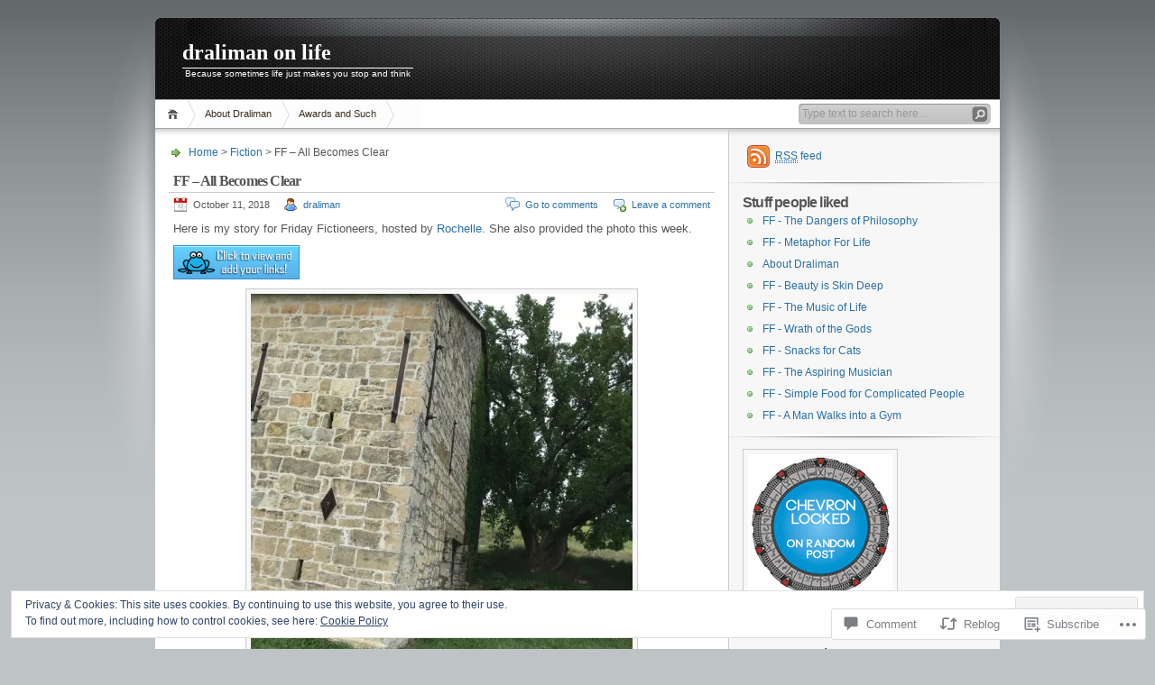

--- FILE ---
content_type: text/html; charset=UTF-8
request_url: https://dralimanonlife.com/2018/10/11/ff-all-becomes-clear/?like_comment=47219&_wpnonce=f76320531d
body_size: 39164
content:
<!DOCTYPE html PUBLIC "-//W3C//DTD XHTML 1.0 Transitional//EN" "http://www.w3.org/TR/xhtml1/DTD/xhtml1-transitional.dtd">
<html xmlns="http://www.w3.org/1999/xhtml" lang="en">
<head profile="http://gmpg.org/xfn/11">
<meta http-equiv="Content-Type" content="text/html; charset=UTF-8" />
<title>FF &#8211; All Becomes Clear | draliman on life</title>

<link rel="stylesheet" href="https://s0.wp.com/wp-content/themes/pub/inove/style.css?m=1745604443i" type="text/css" media="screen" />

<script type="text/javascript" src="https://s0.wp.com/wp-content/themes/pub/inove/js/base.js?m=1398364822i"></script>
<script type="text/javascript" src="https://s0.wp.com/wp-content/themes/pub/inove/js/menu.js?m=1351714433i"></script>

<link rel="pingback" href="https://dralimanonlife.com/xmlrpc.php" />
<meta name='robots' content='max-image-preview:large' />

<!-- Async WordPress.com Remote Login -->
<script id="wpcom_remote_login_js">
var wpcom_remote_login_extra_auth = '';
function wpcom_remote_login_remove_dom_node_id( element_id ) {
	var dom_node = document.getElementById( element_id );
	if ( dom_node ) { dom_node.parentNode.removeChild( dom_node ); }
}
function wpcom_remote_login_remove_dom_node_classes( class_name ) {
	var dom_nodes = document.querySelectorAll( '.' + class_name );
	for ( var i = 0; i < dom_nodes.length; i++ ) {
		dom_nodes[ i ].parentNode.removeChild( dom_nodes[ i ] );
	}
}
function wpcom_remote_login_final_cleanup() {
	wpcom_remote_login_remove_dom_node_classes( "wpcom_remote_login_msg" );
	wpcom_remote_login_remove_dom_node_id( "wpcom_remote_login_key" );
	wpcom_remote_login_remove_dom_node_id( "wpcom_remote_login_validate" );
	wpcom_remote_login_remove_dom_node_id( "wpcom_remote_login_js" );
	wpcom_remote_login_remove_dom_node_id( "wpcom_request_access_iframe" );
	wpcom_remote_login_remove_dom_node_id( "wpcom_request_access_styles" );
}

// Watch for messages back from the remote login
window.addEventListener( "message", function( e ) {
	if ( e.origin === "https://r-login.wordpress.com" ) {
		var data = {};
		try {
			data = JSON.parse( e.data );
		} catch( e ) {
			wpcom_remote_login_final_cleanup();
			return;
		}

		if ( data.msg === 'LOGIN' ) {
			// Clean up the login check iframe
			wpcom_remote_login_remove_dom_node_id( "wpcom_remote_login_key" );

			var id_regex = new RegExp( /^[0-9]+$/ );
			var token_regex = new RegExp( /^.*|.*|.*$/ );
			if (
				token_regex.test( data.token )
				&& id_regex.test( data.wpcomid )
			) {
				// We have everything we need to ask for a login
				var script = document.createElement( "script" );
				script.setAttribute( "id", "wpcom_remote_login_validate" );
				script.src = '/remote-login.php?wpcom_remote_login=validate'
					+ '&wpcomid=' + data.wpcomid
					+ '&token=' + encodeURIComponent( data.token )
					+ '&host=' + window.location.protocol
					+ '//' + window.location.hostname
					+ '&postid=7077'
					+ '&is_singular=1';
				document.body.appendChild( script );
			}

			return;
		}

		// Safari ITP, not logged in, so redirect
		if ( data.msg === 'LOGIN-REDIRECT' ) {
			window.location = 'https://wordpress.com/log-in?redirect_to=' + window.location.href;
			return;
		}

		// Safari ITP, storage access failed, remove the request
		if ( data.msg === 'LOGIN-REMOVE' ) {
			var css_zap = 'html { -webkit-transition: margin-top 1s; transition: margin-top 1s; } /* 9001 */ html { margin-top: 0 !important; } * html body { margin-top: 0 !important; } @media screen and ( max-width: 782px ) { html { margin-top: 0 !important; } * html body { margin-top: 0 !important; } }';
			var style_zap = document.createElement( 'style' );
			style_zap.type = 'text/css';
			style_zap.appendChild( document.createTextNode( css_zap ) );
			document.body.appendChild( style_zap );

			var e = document.getElementById( 'wpcom_request_access_iframe' );
			e.parentNode.removeChild( e );

			document.cookie = 'wordpress_com_login_access=denied; path=/; max-age=31536000';

			return;
		}

		// Safari ITP
		if ( data.msg === 'REQUEST_ACCESS' ) {
			console.log( 'request access: safari' );

			// Check ITP iframe enable/disable knob
			if ( wpcom_remote_login_extra_auth !== 'safari_itp_iframe' ) {
				return;
			}

			// If we are in a "private window" there is no ITP.
			var private_window = false;
			try {
				var opendb = window.openDatabase( null, null, null, null );
			} catch( e ) {
				private_window = true;
			}

			if ( private_window ) {
				console.log( 'private window' );
				return;
			}

			var iframe = document.createElement( 'iframe' );
			iframe.id = 'wpcom_request_access_iframe';
			iframe.setAttribute( 'scrolling', 'no' );
			iframe.setAttribute( 'sandbox', 'allow-storage-access-by-user-activation allow-scripts allow-same-origin allow-top-navigation-by-user-activation' );
			iframe.src = 'https://r-login.wordpress.com/remote-login.php?wpcom_remote_login=request_access&origin=' + encodeURIComponent( data.origin ) + '&wpcomid=' + encodeURIComponent( data.wpcomid );

			var css = 'html { -webkit-transition: margin-top 1s; transition: margin-top 1s; } /* 9001 */ html { margin-top: 46px !important; } * html body { margin-top: 46px !important; } @media screen and ( max-width: 660px ) { html { margin-top: 71px !important; } * html body { margin-top: 71px !important; } #wpcom_request_access_iframe { display: block; height: 71px !important; } } #wpcom_request_access_iframe { border: 0px; height: 46px; position: fixed; top: 0; left: 0; width: 100%; min-width: 100%; z-index: 99999; background: #23282d; } ';

			var style = document.createElement( 'style' );
			style.type = 'text/css';
			style.id = 'wpcom_request_access_styles';
			style.appendChild( document.createTextNode( css ) );
			document.body.appendChild( style );

			document.body.appendChild( iframe );
		}

		if ( data.msg === 'DONE' ) {
			wpcom_remote_login_final_cleanup();
		}
	}
}, false );

// Inject the remote login iframe after the page has had a chance to load
// more critical resources
window.addEventListener( "DOMContentLoaded", function( e ) {
	var iframe = document.createElement( "iframe" );
	iframe.style.display = "none";
	iframe.setAttribute( "scrolling", "no" );
	iframe.setAttribute( "id", "wpcom_remote_login_key" );
	iframe.src = "https://r-login.wordpress.com/remote-login.php"
		+ "?wpcom_remote_login=key"
		+ "&origin=aHR0cHM6Ly9kcmFsaW1hbm9ubGlmZS5jb20%3D"
		+ "&wpcomid=24888176"
		+ "&time=" + Math.floor( Date.now() / 1000 );
	document.body.appendChild( iframe );
}, false );
</script>
<link rel='dns-prefetch' href='//s0.wp.com' />
<link rel='dns-prefetch' href='//widgets.wp.com' />
<link rel='dns-prefetch' href='//wordpress.com' />
<link rel="alternate" type="application/rss+xml" title="draliman on life &raquo; Feed" href="https://dralimanonlife.com/feed/" />
<link rel="alternate" type="application/rss+xml" title="draliman on life &raquo; Comments Feed" href="https://dralimanonlife.com/comments/feed/" />
<link rel="alternate" type="application/rss+xml" title="draliman on life &raquo; FF &#8211; All Becomes&nbsp;Clear Comments Feed" href="https://dralimanonlife.com/2018/10/11/ff-all-becomes-clear/feed/" />
	<script type="text/javascript">
		/* <![CDATA[ */
		function addLoadEvent(func) {
			var oldonload = window.onload;
			if (typeof window.onload != 'function') {
				window.onload = func;
			} else {
				window.onload = function () {
					oldonload();
					func();
				}
			}
		}
		/* ]]> */
	</script>
	<link crossorigin='anonymous' rel='stylesheet' id='all-css-0-1' href='/_static/??-eJx9jNsKwkAMBX/INXipxYfit9TdqGl3s8Ekin9vlYIg4uMczgzcJcTKhmxQPEj2M7HCgCZ9HGcGdYZSk2dUuGLuDVOQqvZFy6i6gN/FTCN+um/6dyc+EZM9wC5YJlH8OG31hi/pULpV22zW7X63bYYnh+xIsw==&cssminify=yes' type='text/css' media='all' />
<style id='wp-emoji-styles-inline-css'>

	img.wp-smiley, img.emoji {
		display: inline !important;
		border: none !important;
		box-shadow: none !important;
		height: 1em !important;
		width: 1em !important;
		margin: 0 0.07em !important;
		vertical-align: -0.1em !important;
		background: none !important;
		padding: 0 !important;
	}
/*# sourceURL=wp-emoji-styles-inline-css */
</style>
<link crossorigin='anonymous' rel='stylesheet' id='all-css-2-1' href='/wp-content/plugins/gutenberg-core/v22.4.2/build/styles/block-library/style.min.css?m=1769608164i&cssminify=yes' type='text/css' media='all' />
<style id='wp-block-library-inline-css'>
.has-text-align-justify {
	text-align:justify;
}
.has-text-align-justify{text-align:justify;}

/*# sourceURL=wp-block-library-inline-css */
</style><style id='global-styles-inline-css'>
:root{--wp--preset--aspect-ratio--square: 1;--wp--preset--aspect-ratio--4-3: 4/3;--wp--preset--aspect-ratio--3-4: 3/4;--wp--preset--aspect-ratio--3-2: 3/2;--wp--preset--aspect-ratio--2-3: 2/3;--wp--preset--aspect-ratio--16-9: 16/9;--wp--preset--aspect-ratio--9-16: 9/16;--wp--preset--color--black: #000000;--wp--preset--color--cyan-bluish-gray: #abb8c3;--wp--preset--color--white: #ffffff;--wp--preset--color--pale-pink: #f78da7;--wp--preset--color--vivid-red: #cf2e2e;--wp--preset--color--luminous-vivid-orange: #ff6900;--wp--preset--color--luminous-vivid-amber: #fcb900;--wp--preset--color--light-green-cyan: #7bdcb5;--wp--preset--color--vivid-green-cyan: #00d084;--wp--preset--color--pale-cyan-blue: #8ed1fc;--wp--preset--color--vivid-cyan-blue: #0693e3;--wp--preset--color--vivid-purple: #9b51e0;--wp--preset--gradient--vivid-cyan-blue-to-vivid-purple: linear-gradient(135deg,rgb(6,147,227) 0%,rgb(155,81,224) 100%);--wp--preset--gradient--light-green-cyan-to-vivid-green-cyan: linear-gradient(135deg,rgb(122,220,180) 0%,rgb(0,208,130) 100%);--wp--preset--gradient--luminous-vivid-amber-to-luminous-vivid-orange: linear-gradient(135deg,rgb(252,185,0) 0%,rgb(255,105,0) 100%);--wp--preset--gradient--luminous-vivid-orange-to-vivid-red: linear-gradient(135deg,rgb(255,105,0) 0%,rgb(207,46,46) 100%);--wp--preset--gradient--very-light-gray-to-cyan-bluish-gray: linear-gradient(135deg,rgb(238,238,238) 0%,rgb(169,184,195) 100%);--wp--preset--gradient--cool-to-warm-spectrum: linear-gradient(135deg,rgb(74,234,220) 0%,rgb(151,120,209) 20%,rgb(207,42,186) 40%,rgb(238,44,130) 60%,rgb(251,105,98) 80%,rgb(254,248,76) 100%);--wp--preset--gradient--blush-light-purple: linear-gradient(135deg,rgb(255,206,236) 0%,rgb(152,150,240) 100%);--wp--preset--gradient--blush-bordeaux: linear-gradient(135deg,rgb(254,205,165) 0%,rgb(254,45,45) 50%,rgb(107,0,62) 100%);--wp--preset--gradient--luminous-dusk: linear-gradient(135deg,rgb(255,203,112) 0%,rgb(199,81,192) 50%,rgb(65,88,208) 100%);--wp--preset--gradient--pale-ocean: linear-gradient(135deg,rgb(255,245,203) 0%,rgb(182,227,212) 50%,rgb(51,167,181) 100%);--wp--preset--gradient--electric-grass: linear-gradient(135deg,rgb(202,248,128) 0%,rgb(113,206,126) 100%);--wp--preset--gradient--midnight: linear-gradient(135deg,rgb(2,3,129) 0%,rgb(40,116,252) 100%);--wp--preset--font-size--small: 13px;--wp--preset--font-size--medium: 20px;--wp--preset--font-size--large: 36px;--wp--preset--font-size--x-large: 42px;--wp--preset--font-family--albert-sans: 'Albert Sans', sans-serif;--wp--preset--font-family--alegreya: Alegreya, serif;--wp--preset--font-family--arvo: Arvo, serif;--wp--preset--font-family--bodoni-moda: 'Bodoni Moda', serif;--wp--preset--font-family--bricolage-grotesque: 'Bricolage Grotesque', sans-serif;--wp--preset--font-family--cabin: Cabin, sans-serif;--wp--preset--font-family--chivo: Chivo, sans-serif;--wp--preset--font-family--commissioner: Commissioner, sans-serif;--wp--preset--font-family--cormorant: Cormorant, serif;--wp--preset--font-family--courier-prime: 'Courier Prime', monospace;--wp--preset--font-family--crimson-pro: 'Crimson Pro', serif;--wp--preset--font-family--dm-mono: 'DM Mono', monospace;--wp--preset--font-family--dm-sans: 'DM Sans', sans-serif;--wp--preset--font-family--dm-serif-display: 'DM Serif Display', serif;--wp--preset--font-family--domine: Domine, serif;--wp--preset--font-family--eb-garamond: 'EB Garamond', serif;--wp--preset--font-family--epilogue: Epilogue, sans-serif;--wp--preset--font-family--fahkwang: Fahkwang, sans-serif;--wp--preset--font-family--figtree: Figtree, sans-serif;--wp--preset--font-family--fira-sans: 'Fira Sans', sans-serif;--wp--preset--font-family--fjalla-one: 'Fjalla One', sans-serif;--wp--preset--font-family--fraunces: Fraunces, serif;--wp--preset--font-family--gabarito: Gabarito, system-ui;--wp--preset--font-family--ibm-plex-mono: 'IBM Plex Mono', monospace;--wp--preset--font-family--ibm-plex-sans: 'IBM Plex Sans', sans-serif;--wp--preset--font-family--ibarra-real-nova: 'Ibarra Real Nova', serif;--wp--preset--font-family--instrument-serif: 'Instrument Serif', serif;--wp--preset--font-family--inter: Inter, sans-serif;--wp--preset--font-family--josefin-sans: 'Josefin Sans', sans-serif;--wp--preset--font-family--jost: Jost, sans-serif;--wp--preset--font-family--libre-baskerville: 'Libre Baskerville', serif;--wp--preset--font-family--libre-franklin: 'Libre Franklin', sans-serif;--wp--preset--font-family--literata: Literata, serif;--wp--preset--font-family--lora: Lora, serif;--wp--preset--font-family--merriweather: Merriweather, serif;--wp--preset--font-family--montserrat: Montserrat, sans-serif;--wp--preset--font-family--newsreader: Newsreader, serif;--wp--preset--font-family--noto-sans-mono: 'Noto Sans Mono', sans-serif;--wp--preset--font-family--nunito: Nunito, sans-serif;--wp--preset--font-family--open-sans: 'Open Sans', sans-serif;--wp--preset--font-family--overpass: Overpass, sans-serif;--wp--preset--font-family--pt-serif: 'PT Serif', serif;--wp--preset--font-family--petrona: Petrona, serif;--wp--preset--font-family--piazzolla: Piazzolla, serif;--wp--preset--font-family--playfair-display: 'Playfair Display', serif;--wp--preset--font-family--plus-jakarta-sans: 'Plus Jakarta Sans', sans-serif;--wp--preset--font-family--poppins: Poppins, sans-serif;--wp--preset--font-family--raleway: Raleway, sans-serif;--wp--preset--font-family--roboto: Roboto, sans-serif;--wp--preset--font-family--roboto-slab: 'Roboto Slab', serif;--wp--preset--font-family--rubik: Rubik, sans-serif;--wp--preset--font-family--rufina: Rufina, serif;--wp--preset--font-family--sora: Sora, sans-serif;--wp--preset--font-family--source-sans-3: 'Source Sans 3', sans-serif;--wp--preset--font-family--source-serif-4: 'Source Serif 4', serif;--wp--preset--font-family--space-mono: 'Space Mono', monospace;--wp--preset--font-family--syne: Syne, sans-serif;--wp--preset--font-family--texturina: Texturina, serif;--wp--preset--font-family--urbanist: Urbanist, sans-serif;--wp--preset--font-family--work-sans: 'Work Sans', sans-serif;--wp--preset--spacing--20: 0.44rem;--wp--preset--spacing--30: 0.67rem;--wp--preset--spacing--40: 1rem;--wp--preset--spacing--50: 1.5rem;--wp--preset--spacing--60: 2.25rem;--wp--preset--spacing--70: 3.38rem;--wp--preset--spacing--80: 5.06rem;--wp--preset--shadow--natural: 6px 6px 9px rgba(0, 0, 0, 0.2);--wp--preset--shadow--deep: 12px 12px 50px rgba(0, 0, 0, 0.4);--wp--preset--shadow--sharp: 6px 6px 0px rgba(0, 0, 0, 0.2);--wp--preset--shadow--outlined: 6px 6px 0px -3px rgb(255, 255, 255), 6px 6px rgb(0, 0, 0);--wp--preset--shadow--crisp: 6px 6px 0px rgb(0, 0, 0);}:where(body) { margin: 0; }:where(.is-layout-flex){gap: 0.5em;}:where(.is-layout-grid){gap: 0.5em;}body .is-layout-flex{display: flex;}.is-layout-flex{flex-wrap: wrap;align-items: center;}.is-layout-flex > :is(*, div){margin: 0;}body .is-layout-grid{display: grid;}.is-layout-grid > :is(*, div){margin: 0;}body{padding-top: 0px;padding-right: 0px;padding-bottom: 0px;padding-left: 0px;}:root :where(.wp-element-button, .wp-block-button__link){background-color: #32373c;border-width: 0;color: #fff;font-family: inherit;font-size: inherit;font-style: inherit;font-weight: inherit;letter-spacing: inherit;line-height: inherit;padding-top: calc(0.667em + 2px);padding-right: calc(1.333em + 2px);padding-bottom: calc(0.667em + 2px);padding-left: calc(1.333em + 2px);text-decoration: none;text-transform: inherit;}.has-black-color{color: var(--wp--preset--color--black) !important;}.has-cyan-bluish-gray-color{color: var(--wp--preset--color--cyan-bluish-gray) !important;}.has-white-color{color: var(--wp--preset--color--white) !important;}.has-pale-pink-color{color: var(--wp--preset--color--pale-pink) !important;}.has-vivid-red-color{color: var(--wp--preset--color--vivid-red) !important;}.has-luminous-vivid-orange-color{color: var(--wp--preset--color--luminous-vivid-orange) !important;}.has-luminous-vivid-amber-color{color: var(--wp--preset--color--luminous-vivid-amber) !important;}.has-light-green-cyan-color{color: var(--wp--preset--color--light-green-cyan) !important;}.has-vivid-green-cyan-color{color: var(--wp--preset--color--vivid-green-cyan) !important;}.has-pale-cyan-blue-color{color: var(--wp--preset--color--pale-cyan-blue) !important;}.has-vivid-cyan-blue-color{color: var(--wp--preset--color--vivid-cyan-blue) !important;}.has-vivid-purple-color{color: var(--wp--preset--color--vivid-purple) !important;}.has-black-background-color{background-color: var(--wp--preset--color--black) !important;}.has-cyan-bluish-gray-background-color{background-color: var(--wp--preset--color--cyan-bluish-gray) !important;}.has-white-background-color{background-color: var(--wp--preset--color--white) !important;}.has-pale-pink-background-color{background-color: var(--wp--preset--color--pale-pink) !important;}.has-vivid-red-background-color{background-color: var(--wp--preset--color--vivid-red) !important;}.has-luminous-vivid-orange-background-color{background-color: var(--wp--preset--color--luminous-vivid-orange) !important;}.has-luminous-vivid-amber-background-color{background-color: var(--wp--preset--color--luminous-vivid-amber) !important;}.has-light-green-cyan-background-color{background-color: var(--wp--preset--color--light-green-cyan) !important;}.has-vivid-green-cyan-background-color{background-color: var(--wp--preset--color--vivid-green-cyan) !important;}.has-pale-cyan-blue-background-color{background-color: var(--wp--preset--color--pale-cyan-blue) !important;}.has-vivid-cyan-blue-background-color{background-color: var(--wp--preset--color--vivid-cyan-blue) !important;}.has-vivid-purple-background-color{background-color: var(--wp--preset--color--vivid-purple) !important;}.has-black-border-color{border-color: var(--wp--preset--color--black) !important;}.has-cyan-bluish-gray-border-color{border-color: var(--wp--preset--color--cyan-bluish-gray) !important;}.has-white-border-color{border-color: var(--wp--preset--color--white) !important;}.has-pale-pink-border-color{border-color: var(--wp--preset--color--pale-pink) !important;}.has-vivid-red-border-color{border-color: var(--wp--preset--color--vivid-red) !important;}.has-luminous-vivid-orange-border-color{border-color: var(--wp--preset--color--luminous-vivid-orange) !important;}.has-luminous-vivid-amber-border-color{border-color: var(--wp--preset--color--luminous-vivid-amber) !important;}.has-light-green-cyan-border-color{border-color: var(--wp--preset--color--light-green-cyan) !important;}.has-vivid-green-cyan-border-color{border-color: var(--wp--preset--color--vivid-green-cyan) !important;}.has-pale-cyan-blue-border-color{border-color: var(--wp--preset--color--pale-cyan-blue) !important;}.has-vivid-cyan-blue-border-color{border-color: var(--wp--preset--color--vivid-cyan-blue) !important;}.has-vivid-purple-border-color{border-color: var(--wp--preset--color--vivid-purple) !important;}.has-vivid-cyan-blue-to-vivid-purple-gradient-background{background: var(--wp--preset--gradient--vivid-cyan-blue-to-vivid-purple) !important;}.has-light-green-cyan-to-vivid-green-cyan-gradient-background{background: var(--wp--preset--gradient--light-green-cyan-to-vivid-green-cyan) !important;}.has-luminous-vivid-amber-to-luminous-vivid-orange-gradient-background{background: var(--wp--preset--gradient--luminous-vivid-amber-to-luminous-vivid-orange) !important;}.has-luminous-vivid-orange-to-vivid-red-gradient-background{background: var(--wp--preset--gradient--luminous-vivid-orange-to-vivid-red) !important;}.has-very-light-gray-to-cyan-bluish-gray-gradient-background{background: var(--wp--preset--gradient--very-light-gray-to-cyan-bluish-gray) !important;}.has-cool-to-warm-spectrum-gradient-background{background: var(--wp--preset--gradient--cool-to-warm-spectrum) !important;}.has-blush-light-purple-gradient-background{background: var(--wp--preset--gradient--blush-light-purple) !important;}.has-blush-bordeaux-gradient-background{background: var(--wp--preset--gradient--blush-bordeaux) !important;}.has-luminous-dusk-gradient-background{background: var(--wp--preset--gradient--luminous-dusk) !important;}.has-pale-ocean-gradient-background{background: var(--wp--preset--gradient--pale-ocean) !important;}.has-electric-grass-gradient-background{background: var(--wp--preset--gradient--electric-grass) !important;}.has-midnight-gradient-background{background: var(--wp--preset--gradient--midnight) !important;}.has-small-font-size{font-size: var(--wp--preset--font-size--small) !important;}.has-medium-font-size{font-size: var(--wp--preset--font-size--medium) !important;}.has-large-font-size{font-size: var(--wp--preset--font-size--large) !important;}.has-x-large-font-size{font-size: var(--wp--preset--font-size--x-large) !important;}.has-albert-sans-font-family{font-family: var(--wp--preset--font-family--albert-sans) !important;}.has-alegreya-font-family{font-family: var(--wp--preset--font-family--alegreya) !important;}.has-arvo-font-family{font-family: var(--wp--preset--font-family--arvo) !important;}.has-bodoni-moda-font-family{font-family: var(--wp--preset--font-family--bodoni-moda) !important;}.has-bricolage-grotesque-font-family{font-family: var(--wp--preset--font-family--bricolage-grotesque) !important;}.has-cabin-font-family{font-family: var(--wp--preset--font-family--cabin) !important;}.has-chivo-font-family{font-family: var(--wp--preset--font-family--chivo) !important;}.has-commissioner-font-family{font-family: var(--wp--preset--font-family--commissioner) !important;}.has-cormorant-font-family{font-family: var(--wp--preset--font-family--cormorant) !important;}.has-courier-prime-font-family{font-family: var(--wp--preset--font-family--courier-prime) !important;}.has-crimson-pro-font-family{font-family: var(--wp--preset--font-family--crimson-pro) !important;}.has-dm-mono-font-family{font-family: var(--wp--preset--font-family--dm-mono) !important;}.has-dm-sans-font-family{font-family: var(--wp--preset--font-family--dm-sans) !important;}.has-dm-serif-display-font-family{font-family: var(--wp--preset--font-family--dm-serif-display) !important;}.has-domine-font-family{font-family: var(--wp--preset--font-family--domine) !important;}.has-eb-garamond-font-family{font-family: var(--wp--preset--font-family--eb-garamond) !important;}.has-epilogue-font-family{font-family: var(--wp--preset--font-family--epilogue) !important;}.has-fahkwang-font-family{font-family: var(--wp--preset--font-family--fahkwang) !important;}.has-figtree-font-family{font-family: var(--wp--preset--font-family--figtree) !important;}.has-fira-sans-font-family{font-family: var(--wp--preset--font-family--fira-sans) !important;}.has-fjalla-one-font-family{font-family: var(--wp--preset--font-family--fjalla-one) !important;}.has-fraunces-font-family{font-family: var(--wp--preset--font-family--fraunces) !important;}.has-gabarito-font-family{font-family: var(--wp--preset--font-family--gabarito) !important;}.has-ibm-plex-mono-font-family{font-family: var(--wp--preset--font-family--ibm-plex-mono) !important;}.has-ibm-plex-sans-font-family{font-family: var(--wp--preset--font-family--ibm-plex-sans) !important;}.has-ibarra-real-nova-font-family{font-family: var(--wp--preset--font-family--ibarra-real-nova) !important;}.has-instrument-serif-font-family{font-family: var(--wp--preset--font-family--instrument-serif) !important;}.has-inter-font-family{font-family: var(--wp--preset--font-family--inter) !important;}.has-josefin-sans-font-family{font-family: var(--wp--preset--font-family--josefin-sans) !important;}.has-jost-font-family{font-family: var(--wp--preset--font-family--jost) !important;}.has-libre-baskerville-font-family{font-family: var(--wp--preset--font-family--libre-baskerville) !important;}.has-libre-franklin-font-family{font-family: var(--wp--preset--font-family--libre-franklin) !important;}.has-literata-font-family{font-family: var(--wp--preset--font-family--literata) !important;}.has-lora-font-family{font-family: var(--wp--preset--font-family--lora) !important;}.has-merriweather-font-family{font-family: var(--wp--preset--font-family--merriweather) !important;}.has-montserrat-font-family{font-family: var(--wp--preset--font-family--montserrat) !important;}.has-newsreader-font-family{font-family: var(--wp--preset--font-family--newsreader) !important;}.has-noto-sans-mono-font-family{font-family: var(--wp--preset--font-family--noto-sans-mono) !important;}.has-nunito-font-family{font-family: var(--wp--preset--font-family--nunito) !important;}.has-open-sans-font-family{font-family: var(--wp--preset--font-family--open-sans) !important;}.has-overpass-font-family{font-family: var(--wp--preset--font-family--overpass) !important;}.has-pt-serif-font-family{font-family: var(--wp--preset--font-family--pt-serif) !important;}.has-petrona-font-family{font-family: var(--wp--preset--font-family--petrona) !important;}.has-piazzolla-font-family{font-family: var(--wp--preset--font-family--piazzolla) !important;}.has-playfair-display-font-family{font-family: var(--wp--preset--font-family--playfair-display) !important;}.has-plus-jakarta-sans-font-family{font-family: var(--wp--preset--font-family--plus-jakarta-sans) !important;}.has-poppins-font-family{font-family: var(--wp--preset--font-family--poppins) !important;}.has-raleway-font-family{font-family: var(--wp--preset--font-family--raleway) !important;}.has-roboto-font-family{font-family: var(--wp--preset--font-family--roboto) !important;}.has-roboto-slab-font-family{font-family: var(--wp--preset--font-family--roboto-slab) !important;}.has-rubik-font-family{font-family: var(--wp--preset--font-family--rubik) !important;}.has-rufina-font-family{font-family: var(--wp--preset--font-family--rufina) !important;}.has-sora-font-family{font-family: var(--wp--preset--font-family--sora) !important;}.has-source-sans-3-font-family{font-family: var(--wp--preset--font-family--source-sans-3) !important;}.has-source-serif-4-font-family{font-family: var(--wp--preset--font-family--source-serif-4) !important;}.has-space-mono-font-family{font-family: var(--wp--preset--font-family--space-mono) !important;}.has-syne-font-family{font-family: var(--wp--preset--font-family--syne) !important;}.has-texturina-font-family{font-family: var(--wp--preset--font-family--texturina) !important;}.has-urbanist-font-family{font-family: var(--wp--preset--font-family--urbanist) !important;}.has-work-sans-font-family{font-family: var(--wp--preset--font-family--work-sans) !important;}
/*# sourceURL=global-styles-inline-css */
</style>

<style id='classic-theme-styles-inline-css'>
.wp-block-button__link{background-color:#32373c;border-radius:9999px;box-shadow:none;color:#fff;font-size:1.125em;padding:calc(.667em + 2px) calc(1.333em + 2px);text-decoration:none}.wp-block-file__button{background:#32373c;color:#fff}.wp-block-accordion-heading{margin:0}.wp-block-accordion-heading__toggle{background-color:inherit!important;color:inherit!important}.wp-block-accordion-heading__toggle:not(:focus-visible){outline:none}.wp-block-accordion-heading__toggle:focus,.wp-block-accordion-heading__toggle:hover{background-color:inherit!important;border:none;box-shadow:none;color:inherit;padding:var(--wp--preset--spacing--20,1em) 0;text-decoration:none}.wp-block-accordion-heading__toggle:focus-visible{outline:auto;outline-offset:0}
/*# sourceURL=/wp-content/plugins/gutenberg-core/v22.4.2/build/styles/block-library/classic.min.css */
</style>
<link crossorigin='anonymous' rel='stylesheet' id='all-css-4-1' href='/_static/??-eJx9jksOwjAMRC9EsEAtnwXiKCgfC1LqJIqd9vq4qtgAYmPJM/PsgbkYn5NgEqBmytjuMTH4XFF1KlZAE4QhWhyRNLb1zBv4jc1FGeNcqchsdFJsZOShIP/jBpRi/dOotJ5YDeCW3t5twhRyBdskkxWJ/osCrh5ci2OACavTzyoulflzX7pc6bI7Hk777tx1/fACNXxjkA==&cssminify=yes' type='text/css' media='all' />
<link rel='stylesheet' id='verbum-gutenberg-css-css' href='https://widgets.wp.com/verbum-block-editor/block-editor.css?ver=1738686361' media='all' />
<link crossorigin='anonymous' rel='stylesheet' id='all-css-6-1' href='/_static/??-eJx9jFEKg0AMRC9kDMJK24/Ss9hlu8RmE3FXen1jBcUi/Zs3wxv8DOBVSpCCaYKBp0iS0WtKVgHTOxjln6a2pkJC0UJm5y2sw/nnGJ6s0WL8Hu74T4pBgdV3hVQOAC/uaFzUR7o3rr05d700rp8Bg7ZNhA==&cssminify=yes' type='text/css' media='all' />
<style id='jetpack-global-styles-frontend-style-inline-css'>
:root { --font-headings: unset; --font-base: unset; --font-headings-default: -apple-system,BlinkMacSystemFont,"Segoe UI",Roboto,Oxygen-Sans,Ubuntu,Cantarell,"Helvetica Neue",sans-serif; --font-base-default: -apple-system,BlinkMacSystemFont,"Segoe UI",Roboto,Oxygen-Sans,Ubuntu,Cantarell,"Helvetica Neue",sans-serif;}
/*# sourceURL=jetpack-global-styles-frontend-style-inline-css */
</style>
<link crossorigin='anonymous' rel='stylesheet' id='all-css-8-1' href='/_static/??-eJyNjcsKAjEMRX/IGtQZBxfip0hMS9sxTYppGfx7H7gRN+7ugcs5sFRHKi1Ig9Jd5R6zGMyhVaTrh8G6QFHfORhYwlvw6P39PbPENZmt4G/ROQuBKWVkxxrVvuBH1lIoz2waILJekF+HUzlupnG3nQ77YZwfuRJIaQ==&cssminify=yes' type='text/css' media='all' />
<script type="text/javascript" id="jetpack_related-posts-js-extra">
/* <![CDATA[ */
var related_posts_js_options = {"post_heading":"h4"};
//# sourceURL=jetpack_related-posts-js-extra
/* ]]> */
</script>
<script type="text/javascript" id="wpcom-actionbar-placeholder-js-extra">
/* <![CDATA[ */
var actionbardata = {"siteID":"24888176","postID":"7077","siteURL":"https://dralimanonlife.com","xhrURL":"https://dralimanonlife.com/wp-admin/admin-ajax.php","nonce":"5a44a49ab0","isLoggedIn":"","statusMessage":"","subsEmailDefault":"instantly","proxyScriptUrl":"https://s0.wp.com/wp-content/js/wpcom-proxy-request.js?m=1513050504i&amp;ver=20211021","shortlink":"https://wp.me/p1Gqyc-1Q9","i18n":{"followedText":"New posts from this site will now appear in your \u003Ca href=\"https://wordpress.com/reader\"\u003EReader\u003C/a\u003E","foldBar":"Collapse this bar","unfoldBar":"Expand this bar","shortLinkCopied":"Shortlink copied to clipboard."}};
//# sourceURL=wpcom-actionbar-placeholder-js-extra
/* ]]> */
</script>
<script type="text/javascript" id="jetpack-mu-wpcom-settings-js-before">
/* <![CDATA[ */
var JETPACK_MU_WPCOM_SETTINGS = {"assetsUrl":"https://s0.wp.com/wp-content/mu-plugins/jetpack-mu-wpcom-plugin/sun/jetpack_vendor/automattic/jetpack-mu-wpcom/src/build/"};
//# sourceURL=jetpack-mu-wpcom-settings-js-before
/* ]]> */
</script>
<script crossorigin='anonymous' type='text/javascript'  src='/_static/??-eJyNjtEKwjAMRX/ILvZhbC/ip8hsw2ht09omzP29eZigb0IgXO7JIbBV4woxEkMWU5OsgTpE5Lq4x5GhC8EtkIO7hOShYVoYvamlc/9NQw40xH4C9epBEo9q03kKtv1Yf0Emh7Wp+Bv+fKpsS2xqK69du2u+2Gkcz9ZO8xzfFfJOAA=='></script>
<script type="text/javascript" id="rlt-proxy-js-after">
/* <![CDATA[ */
	rltInitialize( {"token":null,"iframeOrigins":["https:\/\/widgets.wp.com"]} );
//# sourceURL=rlt-proxy-js-after
/* ]]> */
</script>
<link rel="EditURI" type="application/rsd+xml" title="RSD" href="https://dralimanonlife.wordpress.com/xmlrpc.php?rsd" />
<meta name="generator" content="WordPress.com" />
<link rel="canonical" href="https://dralimanonlife.com/2018/10/11/ff-all-becomes-clear/" />
<link rel='shortlink' href='https://wp.me/p1Gqyc-1Q9' />
<link rel="alternate" type="application/json+oembed" href="https://public-api.wordpress.com/oembed/?format=json&amp;url=https%3A%2F%2Fdralimanonlife.com%2F2018%2F10%2F11%2Fff-all-becomes-clear%2F&amp;for=wpcom-auto-discovery" /><link rel="alternate" type="application/xml+oembed" href="https://public-api.wordpress.com/oembed/?format=xml&amp;url=https%3A%2F%2Fdralimanonlife.com%2F2018%2F10%2F11%2Fff-all-becomes-clear%2F&amp;for=wpcom-auto-discovery" />
<!-- Jetpack Open Graph Tags -->
<meta property="og:type" content="article" />
<meta property="og:title" content="FF &#8211; All Becomes Clear" />
<meta property="og:url" content="https://dralimanonlife.com/2018/10/11/ff-all-becomes-clear/" />
<meta property="og:description" content="Here is my story for Friday Fictioneers, hosted by Rochelle. She also provided the photo this week. &nbsp; Intimate residence in secluded location. Set at a novel angle with authentic Medieval wind…" />
<meta property="article:published_time" content="2018-10-11T06:23:44+00:00" />
<meta property="article:modified_time" content="2018-10-11T06:23:44+00:00" />
<meta property="og:site_name" content="draliman on life" />
<meta property="og:image" content="https://www.inlinkz.com/img/wp/wpImg.png" />
<meta property="og:image:alt" content="" />
<meta property="og:locale" content="en_US" />
<meta property="article:publisher" content="https://www.facebook.com/WordPresscom" />
<meta name="twitter:creator" content="@draliman" />
<meta name="twitter:text:title" content="FF &#8211; All Becomes&nbsp;Clear" />
<meta name="twitter:image" content="https://www.inlinkz.com/img/wp/wpImg.png?w=144" />
<meta name="twitter:card" content="summary" />

<!-- End Jetpack Open Graph Tags -->
<link rel="shortcut icon" type="image/x-icon" href="https://secure.gravatar.com/blavatar/c677477f3b6652659f9a30fb600d6e93b9fe41afd7490eb4fcebceddc76cf8f8?s=32" sizes="16x16" />
<link rel="icon" type="image/x-icon" href="https://secure.gravatar.com/blavatar/c677477f3b6652659f9a30fb600d6e93b9fe41afd7490eb4fcebceddc76cf8f8?s=32" sizes="16x16" />
<link rel="apple-touch-icon" href="https://secure.gravatar.com/blavatar/c677477f3b6652659f9a30fb600d6e93b9fe41afd7490eb4fcebceddc76cf8f8?s=114" />
<link rel='openid.server' href='https://dralimanonlife.com/?openidserver=1' />
<link rel='openid.delegate' href='https://dralimanonlife.com/' />
<link rel="search" type="application/opensearchdescription+xml" href="https://dralimanonlife.com/osd.xml" title="draliman on life" />
<link rel="search" type="application/opensearchdescription+xml" href="https://s1.wp.com/opensearch.xml" title="WordPress.com" />
		<style id="wpcom-hotfix-masterbar-style">
			@media screen and (min-width: 783px) {
				#wpadminbar .quicklinks li#wp-admin-bar-my-account.with-avatar > a img {
					margin-top: 5px;
				}
			}
		</style>
				<style type="text/css">
			.recentcomments a {
				display: inline !important;
				padding: 0 !important;
				margin: 0 !important;
			}

			table.recentcommentsavatartop img.avatar, table.recentcommentsavatarend img.avatar {
				border: 0px;
				margin: 0;
			}

			table.recentcommentsavatartop a, table.recentcommentsavatarend a {
				border: 0px !important;
				background-color: transparent !important;
			}

			td.recentcommentsavatarend, td.recentcommentsavatartop {
				padding: 0px 0px 1px 0px;
				margin: 0px;
			}

			td.recentcommentstextend {
				border: none !important;
				padding: 0px 0px 2px 10px;
			}

			.rtl td.recentcommentstextend {
				padding: 0px 10px 2px 0px;
			}

			td.recentcommentstexttop {
				border: none;
				padding: 0px 0px 0px 10px;
			}

			.rtl td.recentcommentstexttop {
				padding: 0px 10px 0px 0px;
			}
		</style>
		<meta name="description" content="Here is my story for Friday Fictioneers, hosted by Rochelle. She also provided the photo this week. &nbsp; Intimate residence in secluded location. Set at a novel angle with authentic Medieval windows, this period property features original heating and plumbing. With fully ventilated bathroom facilities and a unique open plan design, this period property must&hellip;" />
			<link rel="stylesheet" id="custom-css-css" type="text/css" href="https://s0.wp.com/?custom-css=1&#038;csblog=1Gqyc&#038;cscache=6&#038;csrev=12" />
			<link crossorigin='anonymous' rel='stylesheet' id='all-css-0-3' href='/_static/??-eJydj8sKwkAMRX/IaagP1IX4KTKdhpJ2HqHJMPj3DmhFN6LucpLL4QYKG5eiYlQI2bDPA0WBEZWtmx4MkiNcKDrofHKTgBRinBsnsoKvBSH12aOAs3PKgv6ZWRZ/+gr1A6qAJjacpE6iV48/2u7vZfJ9xU7cTKyUavaNmkDxk3jpgrle00RovC2gGNhbxZdm53Bq97vN8dBu2/V4Ayhqk+8=&cssminify=yes' type='text/css' media='all' />
</head>

<body class="wp-singular post-template-default single single-post postid-7077 single-format-standard wp-theme-pubinove customizer-styles-applied jetpack-reblog-enabled">
<!-- wrap START -->
<div id="wrap">

<!-- container START -->
<div id="container"  >

<!-- header START -->
<div id="header">

	<!-- banner START -->
		<!-- banner END -->

	<div id="caption">
		<h1 id="title"><a href="https://dralimanonlife.com/">draliman on life</a></h1>
		<div id="tagline">Because sometimes life just makes you stop and think</div>
	</div>

	<div class="fixed"></div>
</div>
<!-- header END -->

<!-- navigation START -->
<div id="navigation">
	<!-- menus START -->
	<ul id="menus">
	<li class="page_item"><a class="home" title="Home" href="https://dralimanonlife.com/">Home</a></li>
	<li class="page_item page-item-2"><a href="https://dralimanonlife.com/about/">About Draliman</a></li>
<li class="page_item page-item-2007"><a href="https://dralimanonlife.com/awards-and-such/">Awards and Such</a></li>
	<li><a class="lastmenu" href="javascript:void(0);"></a></li>
</ul>

	<!-- menus END -->

	<!-- searchbox START -->
	<div id="searchbox">
		<form action="https://dralimanonlife.com" method="get">
			<div class="content">
				<input type="text" class="textfield" name="s" size="24" value="" />
				<input type="submit" class="button" value="" />
			</div>
		</form>
	</div>
<script type="text/javascript">
//<![CDATA[
	var searchbox = MGJS.$("searchbox");
	var searchtxt = MGJS.getElementsByClassName("textfield", "input", searchbox)[0];
	var searchbtn = MGJS.getElementsByClassName("button", "input", searchbox)[0];
	var tiptext = "Type text to search here...";
	if(searchtxt.value == "" || searchtxt.value == tiptext) {
		searchtxt.className += " searchtip";
		searchtxt.value = tiptext;
	}
	searchtxt.onfocus = function(e) {
		if(searchtxt.value == tiptext) {
			searchtxt.value = "";
			searchtxt.className = searchtxt.className.replace(" searchtip", "");
		}
	}
	searchtxt.onblur = function(e) {
		if(searchtxt.value == "") {
			searchtxt.className += " searchtip";
			searchtxt.value = tiptext;
		}
	}
	searchbtn.onclick = function(e) {
		if(searchtxt.value == "" || searchtxt.value == tiptext) {
			return false;
		}
	}
//]]>
</script>
	<!-- searchbox END -->

	<div class="fixed"></div>
</div>
<!-- navigation END -->

<!-- content START -->
<div id="content">

	<!-- main START -->
	<div id="main">


	<div id="postpath">
		<a title="Go to homepage" href="https://dralimanonlife.com/">Home</a>
		 &gt; <a href="https://dralimanonlife.com/category/fiction/" rel="category tag">Fiction</a>		 &gt; FF &#8211; All Becomes&nbsp;Clear	</div>

	<div id="post-7077" class="post-7077 post type-post status-publish format-standard hentry category-fiction tag-flash-fiction tag-friday-fictioneers">
		<h2>FF &#8211; All Becomes&nbsp;Clear</h2>
		<div class="info">
			<span class="date">October 11, 2018</span>
			<span class="author"><a href="https://dralimanonlife.com/author/draliman/" title="Posts by draliman" rel="author">draliman</a></span>										<span class="addcomment"><a href="#respond">Leave a comment</a></span>
				<span class="comments"><a href="#comments">Go to comments</a></span>
						<div class="fixed"></div>
		</div>
		<div class="content">
			<p>Here is my story for Friday Fictioneers, hosted by <a href="https://rochellewisoff.com/2018/10/10/5-october-2018/" target="_blank" rel="noopener">Rochelle</a>. She also provided the photo this week.</p>
<p><!-- start InLinkz script --></p>
<p><a href="http://www.inlinkz.com/new/view.php?id=799724" target="_blank" rel="nofollow noopener"><img style="border:0;" src="https://www.inlinkz.com/img/wp/wpImg.png" /></a></p>
<div data-shortcode="caption" id="attachment_7078" style="width: 433px" class="wp-caption aligncenter"><img aria-describedby="caption-attachment-7078" data-attachment-id="7078" data-permalink="https://dralimanonlife.com/2018/10/11/ff-all-becomes-clear/stone-house/" data-orig-file="https://dralimanonlife.com/wp-content/uploads/2018/10/stone-house.jpg" data-orig-size="600,600" data-comments-opened="1" data-image-meta="{&quot;aperture&quot;:&quot;1.8&quot;,&quot;credit&quot;:&quot;&quot;,&quot;camera&quot;:&quot;iPhone 7&quot;,&quot;caption&quot;:&quot;&quot;,&quot;created_timestamp&quot;:&quot;1534955415&quot;,&quot;copyright&quot;:&quot;&quot;,&quot;focal_length&quot;:&quot;3.99&quot;,&quot;iso&quot;:&quot;20&quot;,&quot;shutter_speed&quot;:&quot;0.0010438413361169&quot;,&quot;title&quot;:&quot;&quot;,&quot;orientation&quot;:&quot;1&quot;}" data-image-title="stone-house" data-image-description="" data-image-caption="&lt;p&gt;Copyright Rochelle Wisoff-Fields&lt;/p&gt;
" data-medium-file="https://dralimanonlife.com/wp-content/uploads/2018/10/stone-house.jpg?w=300" data-large-file="https://dralimanonlife.com/wp-content/uploads/2018/10/stone-house.jpg?w=595" class=" wp-image-7078" src="https://dralimanonlife.com/wp-content/uploads/2018/10/stone-house.jpg?w=423&#038;h=423" alt="" width="423" height="423" srcset="https://dralimanonlife.com/wp-content/uploads/2018/10/stone-house.jpg?w=423 423w, https://dralimanonlife.com/wp-content/uploads/2018/10/stone-house.jpg?w=150 150w, https://dralimanonlife.com/wp-content/uploads/2018/10/stone-house.jpg?w=300 300w, https://dralimanonlife.com/wp-content/uploads/2018/10/stone-house.jpg 600w" sizes="(max-width: 423px) 100vw, 423px" /><p id="caption-attachment-7078" class="wp-caption-text">Copyright <a href="https://rochellewisoff.com/" target="_blank" rel="noopener">Rochelle Wisoff-Fields</a></p></div>
<p>&nbsp;</p>
<h4 style="color:black;">Intimate residence in secluded location. Set at a novel angle with authentic Medieval windows, this period property features original heating and plumbing. With fully ventilated bathroom facilities and a unique open plan design, this period property must be seen to be believed!</h4>
<p>&nbsp;</p>
<p><em>[Due to recent clarity laws we are legally bound to translate, see below]</em></p>
<p>Tiny, middle of nowhere. Foundations collapsing, glass-less slits for windows, this old dump has a fire pit for heat and no plumbing whatsoever. Bathe in the river and crap behind a tree, one single largely useless room, it’s unbelievable we’re trying to sell this disaster!</p>
<p>&nbsp;</p>
<div id="jp-post-flair" class="sharedaddy sd-like-enabled sd-sharing-enabled"><div class="sharedaddy sd-sharing-enabled"><div class="robots-nocontent sd-block sd-social sd-social-icon-text sd-sharing"><h3 class="sd-title">Share this:</h3><div class="sd-content"><ul><li class="share-twitter"><a rel="nofollow noopener noreferrer"
				data-shared="sharing-twitter-7077"
				class="share-twitter sd-button share-icon"
				href="https://dralimanonlife.com/2018/10/11/ff-all-becomes-clear/?share=twitter"
				target="_blank"
				aria-labelledby="sharing-twitter-7077"
				>
				<span id="sharing-twitter-7077" hidden>Share on X (Opens in new window)</span>
				<span>X</span>
			</a></li><li class="share-facebook"><a rel="nofollow noopener noreferrer"
				data-shared="sharing-facebook-7077"
				class="share-facebook sd-button share-icon"
				href="https://dralimanonlife.com/2018/10/11/ff-all-becomes-clear/?share=facebook"
				target="_blank"
				aria-labelledby="sharing-facebook-7077"
				>
				<span id="sharing-facebook-7077" hidden>Share on Facebook (Opens in new window)</span>
				<span>Facebook</span>
			</a></li><li class="share-tumblr"><a rel="nofollow noopener noreferrer"
				data-shared="sharing-tumblr-7077"
				class="share-tumblr sd-button share-icon"
				href="https://dralimanonlife.com/2018/10/11/ff-all-becomes-clear/?share=tumblr"
				target="_blank"
				aria-labelledby="sharing-tumblr-7077"
				>
				<span id="sharing-tumblr-7077" hidden>Share on Tumblr (Opens in new window)</span>
				<span>Tumblr</span>
			</a></li><li class="share-pinterest"><a rel="nofollow noopener noreferrer"
				data-shared="sharing-pinterest-7077"
				class="share-pinterest sd-button share-icon"
				href="https://dralimanonlife.com/2018/10/11/ff-all-becomes-clear/?share=pinterest"
				target="_blank"
				aria-labelledby="sharing-pinterest-7077"
				>
				<span id="sharing-pinterest-7077" hidden>Share on Pinterest (Opens in new window)</span>
				<span>Pinterest</span>
			</a></li><li class="share-end"></li></ul></div></div></div><div class='sharedaddy sd-block sd-like jetpack-likes-widget-wrapper jetpack-likes-widget-unloaded' id='like-post-wrapper-24888176-7077-697e8a1c7864a' data-src='//widgets.wp.com/likes/index.html?ver=20260131#blog_id=24888176&amp;post_id=7077&amp;origin=dralimanonlife.wordpress.com&amp;obj_id=24888176-7077-697e8a1c7864a&amp;domain=dralimanonlife.com' data-name='like-post-frame-24888176-7077-697e8a1c7864a' data-title='Like or Reblog'><div class='likes-widget-placeholder post-likes-widget-placeholder' style='height: 55px;'><span class='button'><span>Like</span></span> <span class='loading'>Loading...</span></div><span class='sd-text-color'></span><a class='sd-link-color'></a></div>
<div id='jp-relatedposts' class='jp-relatedposts' >
	<h3 class="jp-relatedposts-headline"><em>Related</em></h3>
</div></div>						<div class="fixed"></div>
		</div>
		<div class="under">
			<span><span class="categories">Categories: </span><a href="https://dralimanonlife.com/category/fiction/" rel="category tag">Fiction</a></span>
			<span><span class="tags">Tags: </span><a href="https://dralimanonlife.com/tag/flash-fiction/" rel="tag">flash fiction</a>, <a href="https://dralimanonlife.com/tag/friday-fictioneers/" rel="tag">Friday Fictioneers</a></span>
		</div>
		<div class="fixed"></div>
	</div>

	

<script type="text/javascript" src="https://s0.wp.com/wp-content/themes/pub/inove/js/comment.js?m=1399365549i&amp;1"></script>

<div id="comments">

	
		<div id="cmtswitcher">
										<a id="commenttab" class="curtab" href="javascript:void(0);" onclick="MGJS.switchTab('thecomments,commentnavi', 'thetrackbacks', 'commenttab', 'curtab', 'trackbacktab', 'tab');">
					Comments (71)				</a>
				<a id="trackbacktab" class="tab" href="javascript:void(0);" onclick="MGJS.switchTab('thetrackbacks', 'thecomments,commentnavi', 'trackbacktab', 'curtab', 'commenttab', 'tab');">
					Trackbacks (0)				</a>
			
							<span class="addcomment"><a href="#respond">Leave a comment</a></span>
			
							<span class="addtrackback"><a href="https://dralimanonlife.com/2018/10/11/ff-all-becomes-clear/trackback/">Trackback</a></span>
					</div><!-- #cmtswitcher -->

		<div id="commentlist">

			<!-- Comments -->
			<ol id="thecomments">
								<li id="comment-47180" class="comment byuser comment-author-coypu even thread-even depth-1">
		<div class="author">
			<div class="pic">
				<img referrerpolicy="no-referrer" alt='Sandra&#039;s avatar' src='https://2.gravatar.com/avatar/b77aebd8f0ce3bf001e755fbff197c6564db29462475157bc32a22e4c2a811ff?s=32&#038;d=identicon&#038;r=G' srcset='https://2.gravatar.com/avatar/b77aebd8f0ce3bf001e755fbff197c6564db29462475157bc32a22e4c2a811ff?s=32&#038;d=identicon&#038;r=G 1x, https://2.gravatar.com/avatar/b77aebd8f0ce3bf001e755fbff197c6564db29462475157bc32a22e4c2a811ff?s=48&#038;d=identicon&#038;r=G 1.5x, https://2.gravatar.com/avatar/b77aebd8f0ce3bf001e755fbff197c6564db29462475157bc32a22e4c2a811ff?s=64&#038;d=identicon&#038;r=G 2x, https://2.gravatar.com/avatar/b77aebd8f0ce3bf001e755fbff197c6564db29462475157bc32a22e4c2a811ff?s=96&#038;d=identicon&#038;r=G 3x, https://2.gravatar.com/avatar/b77aebd8f0ce3bf001e755fbff197c6564db29462475157bc32a22e4c2a811ff?s=128&#038;d=identicon&#038;r=G 4x' class='avatar avatar-32' height='32' width='32' decoding='async' />			</div><!-- .pic -->
			<div class="name">
				<a href="http://castelsarrasin.wordpress.com" class="url" rel="ugc external nofollow">Sandra</a>			</div><!-- .name -->
		</div>

		<div class="info">
			<div class="date">
				October 11, 2018 at 8:24 am			</div><!-- .date -->
			<div class="act">
				<a rel="nofollow" class="comment-reply-link" href="https://dralimanonlife.com/2018/10/11/ff-all-becomes-clear/?replytocom=47180#respond" data-commentid="47180" data-postid="7077" data-belowelement="comment-47180" data-respondelement="respond" data-replyto="Reply to Sandra" aria-label="Reply to Sandra">Reply</a>							</div><!-- .act -->
			<div class="content">
				
				<div id="commentbody-47180">
					<p>Not unbelievable at all.  I can vouch for that.  Good one.</p>
<p id="comment-like-47180" data-liked=comment-not-liked class="comment-likes comment-not-liked"><a href="https://dralimanonlife.com/2018/10/11/ff-all-becomes-clear/?like_comment=47180&#038;_wpnonce=691ffc35da" class="comment-like-link needs-login" rel="nofollow" data-blog="24888176"><span>Like</span></a><span id="comment-like-count-47180" class="comment-like-feedback">Like</span></p>
				</div><!-- #commentbody-ID -->
			</div><!-- .comment -->
			<div class="fixed"></div>
		</div><!-- .info -->
		<div class="fixed"></div>
<ul class="children">
	<li id="comment-47187" class="comment byuser comment-author-draliman bypostauthor odd alt depth-2">
		<div class="author">
			<div class="pic">
				<img referrerpolicy="no-referrer" alt='draliman&#039;s avatar' src='https://0.gravatar.com/avatar/f241d9b10612248e1eb6ff85f6d262107096d7dd67e0a6ed799e1664231137e3?s=32&#038;d=identicon&#038;r=G' srcset='https://0.gravatar.com/avatar/f241d9b10612248e1eb6ff85f6d262107096d7dd67e0a6ed799e1664231137e3?s=32&#038;d=identicon&#038;r=G 1x, https://0.gravatar.com/avatar/f241d9b10612248e1eb6ff85f6d262107096d7dd67e0a6ed799e1664231137e3?s=48&#038;d=identicon&#038;r=G 1.5x, https://0.gravatar.com/avatar/f241d9b10612248e1eb6ff85f6d262107096d7dd67e0a6ed799e1664231137e3?s=64&#038;d=identicon&#038;r=G 2x, https://0.gravatar.com/avatar/f241d9b10612248e1eb6ff85f6d262107096d7dd67e0a6ed799e1664231137e3?s=96&#038;d=identicon&#038;r=G 3x, https://0.gravatar.com/avatar/f241d9b10612248e1eb6ff85f6d262107096d7dd67e0a6ed799e1664231137e3?s=128&#038;d=identicon&#038;r=G 4x' class='avatar avatar-32' height='32' width='32' decoding='async' />			</div><!-- .pic -->
			<div class="name">
				<a href="https://dralimanonlife.wordpress.com" class="url" rel="ugc external nofollow">draliman</a>			</div><!-- .name -->
		</div>

		<div class="info">
			<div class="date">
				October 11, 2018 at 4:39 pm			</div><!-- .date -->
			<div class="act">
				<a rel="nofollow" class="comment-reply-link" href="https://dralimanonlife.com/2018/10/11/ff-all-becomes-clear/?replytocom=47187#respond" data-commentid="47187" data-postid="7077" data-belowelement="comment-47187" data-respondelement="respond" data-replyto="Reply to draliman" aria-label="Reply to draliman">Reply</a>							</div><!-- .act -->
			<div class="content">
				
				<div id="commentbody-47187">
					<p>I saw one or houses whose attributes had been &#8220;exaggerated&#8221;. I&#8217;m glad you liked it!</p>
<p id="comment-like-47187" data-liked=comment-not-liked class="comment-likes comment-not-liked"><a href="https://dralimanonlife.com/2018/10/11/ff-all-becomes-clear/?like_comment=47187&#038;_wpnonce=8ed277c08d" class="comment-like-link needs-login" rel="nofollow" data-blog="24888176"><span>Like</span></a><span id="comment-like-count-47187" class="comment-like-feedback">Liked by <a href="#" class="view-likers" data-like-count="1">1 person</a></span></p>
				</div><!-- #commentbody-ID -->
			</div><!-- .comment -->
			<div class="fixed"></div>
		</div><!-- .info -->
		<div class="fixed"></div>
</li><!-- #comment-## -->
</ul><!-- .children -->
</li><!-- #comment-## -->
	<li id="comment-47181" class="comment byuser comment-author-iainkellywriting even thread-odd thread-alt depth-1">
		<div class="author">
			<div class="pic">
				<img referrerpolicy="no-referrer" alt='Iain Kelly&#039;s avatar' src='https://1.gravatar.com/avatar/def59e784bb39c0a94b140e581a9348d43199aa115acd3d5c1b92913a4cc9e31?s=32&#038;d=identicon&#038;r=G' srcset='https://1.gravatar.com/avatar/def59e784bb39c0a94b140e581a9348d43199aa115acd3d5c1b92913a4cc9e31?s=32&#038;d=identicon&#038;r=G 1x, https://1.gravatar.com/avatar/def59e784bb39c0a94b140e581a9348d43199aa115acd3d5c1b92913a4cc9e31?s=48&#038;d=identicon&#038;r=G 1.5x, https://1.gravatar.com/avatar/def59e784bb39c0a94b140e581a9348d43199aa115acd3d5c1b92913a4cc9e31?s=64&#038;d=identicon&#038;r=G 2x, https://1.gravatar.com/avatar/def59e784bb39c0a94b140e581a9348d43199aa115acd3d5c1b92913a4cc9e31?s=96&#038;d=identicon&#038;r=G 3x, https://1.gravatar.com/avatar/def59e784bb39c0a94b140e581a9348d43199aa115acd3d5c1b92913a4cc9e31?s=128&#038;d=identicon&#038;r=G 4x' class='avatar avatar-32' height='32' width='32' loading='lazy' decoding='async' />			</div><!-- .pic -->
			<div class="name">
				<a href="http://iainkellywriting.wordpress.com" class="url" rel="ugc external nofollow">Iain Kelly</a>			</div><!-- .name -->
		</div>

		<div class="info">
			<div class="date">
				October 11, 2018 at 10:49 am			</div><!-- .date -->
			<div class="act">
				<a rel="nofollow" class="comment-reply-link" href="https://dralimanonlife.com/2018/10/11/ff-all-becomes-clear/?replytocom=47181#respond" data-commentid="47181" data-postid="7077" data-belowelement="comment-47181" data-respondelement="respond" data-replyto="Reply to Iain Kelly" aria-label="Reply to Iain Kelly">Reply</a>							</div><!-- .act -->
			<div class="content">
				
				<div id="commentbody-47181">
					<p>If only this honesty existed, would make everything so much easier!</p>
<p id="comment-like-47181" data-liked=comment-not-liked class="comment-likes comment-not-liked"><a href="https://dralimanonlife.com/2018/10/11/ff-all-becomes-clear/?like_comment=47181&#038;_wpnonce=2678cead06" class="comment-like-link needs-login" rel="nofollow" data-blog="24888176"><span>Like</span></a><span id="comment-like-count-47181" class="comment-like-feedback">Like</span></p>
				</div><!-- #commentbody-ID -->
			</div><!-- .comment -->
			<div class="fixed"></div>
		</div><!-- .info -->
		<div class="fixed"></div>
<ul class="children">
	<li id="comment-47188" class="comment byuser comment-author-draliman bypostauthor odd alt depth-2">
		<div class="author">
			<div class="pic">
				<img referrerpolicy="no-referrer" alt='draliman&#039;s avatar' src='https://0.gravatar.com/avatar/f241d9b10612248e1eb6ff85f6d262107096d7dd67e0a6ed799e1664231137e3?s=32&#038;d=identicon&#038;r=G' srcset='https://0.gravatar.com/avatar/f241d9b10612248e1eb6ff85f6d262107096d7dd67e0a6ed799e1664231137e3?s=32&#038;d=identicon&#038;r=G 1x, https://0.gravatar.com/avatar/f241d9b10612248e1eb6ff85f6d262107096d7dd67e0a6ed799e1664231137e3?s=48&#038;d=identicon&#038;r=G 1.5x, https://0.gravatar.com/avatar/f241d9b10612248e1eb6ff85f6d262107096d7dd67e0a6ed799e1664231137e3?s=64&#038;d=identicon&#038;r=G 2x, https://0.gravatar.com/avatar/f241d9b10612248e1eb6ff85f6d262107096d7dd67e0a6ed799e1664231137e3?s=96&#038;d=identicon&#038;r=G 3x, https://0.gravatar.com/avatar/f241d9b10612248e1eb6ff85f6d262107096d7dd67e0a6ed799e1664231137e3?s=128&#038;d=identicon&#038;r=G 4x' class='avatar avatar-32' height='32' width='32' loading='lazy' decoding='async' />			</div><!-- .pic -->
			<div class="name">
				<a href="https://dralimanonlife.wordpress.com" class="url" rel="ugc external nofollow">draliman</a>			</div><!-- .name -->
		</div>

		<div class="info">
			<div class="date">
				October 11, 2018 at 4:39 pm			</div><!-- .date -->
			<div class="act">
				<a rel="nofollow" class="comment-reply-link" href="https://dralimanonlife.com/2018/10/11/ff-all-becomes-clear/?replytocom=47188#respond" data-commentid="47188" data-postid="7077" data-belowelement="comment-47188" data-respondelement="respond" data-replyto="Reply to draliman" aria-label="Reply to draliman">Reply</a>							</div><!-- .act -->
			<div class="content">
				
				<div id="commentbody-47188">
					<p>For the buyer, but not for the poor estate agents, bless &#8217;em&#8230;</p>
<p id="comment-like-47188" data-liked=comment-not-liked class="comment-likes comment-not-liked"><a href="https://dralimanonlife.com/2018/10/11/ff-all-becomes-clear/?like_comment=47188&#038;_wpnonce=3ac380470b" class="comment-like-link needs-login" rel="nofollow" data-blog="24888176"><span>Like</span></a><span id="comment-like-count-47188" class="comment-like-feedback">Liked by <a href="#" class="view-likers" data-like-count="1">1 person</a></span></p>
				</div><!-- #commentbody-ID -->
			</div><!-- .comment -->
			<div class="fixed"></div>
		</div><!-- .info -->
		<div class="fixed"></div>
<ul class="children">
	<li id="comment-47211" class="comment byuser comment-author-iainkellywriting even depth-3">
		<div class="author">
			<div class="pic">
				<img referrerpolicy="no-referrer" alt='Iain Kelly&#039;s avatar' src='https://1.gravatar.com/avatar/def59e784bb39c0a94b140e581a9348d43199aa115acd3d5c1b92913a4cc9e31?s=32&#038;d=identicon&#038;r=G' srcset='https://1.gravatar.com/avatar/def59e784bb39c0a94b140e581a9348d43199aa115acd3d5c1b92913a4cc9e31?s=32&#038;d=identicon&#038;r=G 1x, https://1.gravatar.com/avatar/def59e784bb39c0a94b140e581a9348d43199aa115acd3d5c1b92913a4cc9e31?s=48&#038;d=identicon&#038;r=G 1.5x, https://1.gravatar.com/avatar/def59e784bb39c0a94b140e581a9348d43199aa115acd3d5c1b92913a4cc9e31?s=64&#038;d=identicon&#038;r=G 2x, https://1.gravatar.com/avatar/def59e784bb39c0a94b140e581a9348d43199aa115acd3d5c1b92913a4cc9e31?s=96&#038;d=identicon&#038;r=G 3x, https://1.gravatar.com/avatar/def59e784bb39c0a94b140e581a9348d43199aa115acd3d5c1b92913a4cc9e31?s=128&#038;d=identicon&#038;r=G 4x' class='avatar avatar-32' height='32' width='32' loading='lazy' decoding='async' />			</div><!-- .pic -->
			<div class="name">
				<a href="http://iainkellywriting.wordpress.com" class="url" rel="ugc external nofollow">Iain Kelly</a>			</div><!-- .name -->
		</div>

		<div class="info">
			<div class="date">
				October 12, 2018 at 8:07 am			</div><!-- .date -->
			<div class="act">
				<a rel="nofollow" class="comment-reply-link" href="https://dralimanonlife.com/2018/10/11/ff-all-becomes-clear/?replytocom=47211#respond" data-commentid="47211" data-postid="7077" data-belowelement="comment-47211" data-respondelement="respond" data-replyto="Reply to Iain Kelly" aria-label="Reply to Iain Kelly">Reply</a>							</div><!-- .act -->
			<div class="content">
				
				<div id="commentbody-47211">
					<p>They never get much sympathy&#8230;</p>
<p id="comment-like-47211" data-liked=comment-not-liked class="comment-likes comment-not-liked"><a href="https://dralimanonlife.com/2018/10/11/ff-all-becomes-clear/?like_comment=47211&#038;_wpnonce=29f4f399b3" class="comment-like-link needs-login" rel="nofollow" data-blog="24888176"><span>Like</span></a><span id="comment-like-count-47211" class="comment-like-feedback">Liked by <a href="#" class="view-likers" data-like-count="1">1 person</a></span></p>
				</div><!-- #commentbody-ID -->
			</div><!-- .comment -->
			<div class="fixed"></div>
		</div><!-- .info -->
		<div class="fixed"></div>
</li><!-- #comment-## -->
</ul><!-- .children -->
</li><!-- #comment-## -->
</ul><!-- .children -->
</li><!-- #comment-## -->
	<li id="comment-47182" class="comment byuser comment-author-patriciaruthsusan odd alt thread-even depth-1">
		<div class="author">
			<div class="pic">
				<img referrerpolicy="no-referrer" alt='patriciaruthsusan&#039;s avatar' src='https://2.gravatar.com/avatar/2b60d6b9b53a0898e0cf0876ca217a2925d0bbca2891eb67f99c5061d45df50c?s=32&#038;d=identicon&#038;r=G' srcset='https://2.gravatar.com/avatar/2b60d6b9b53a0898e0cf0876ca217a2925d0bbca2891eb67f99c5061d45df50c?s=32&#038;d=identicon&#038;r=G 1x, https://2.gravatar.com/avatar/2b60d6b9b53a0898e0cf0876ca217a2925d0bbca2891eb67f99c5061d45df50c?s=48&#038;d=identicon&#038;r=G 1.5x, https://2.gravatar.com/avatar/2b60d6b9b53a0898e0cf0876ca217a2925d0bbca2891eb67f99c5061d45df50c?s=64&#038;d=identicon&#038;r=G 2x, https://2.gravatar.com/avatar/2b60d6b9b53a0898e0cf0876ca217a2925d0bbca2891eb67f99c5061d45df50c?s=96&#038;d=identicon&#038;r=G 3x, https://2.gravatar.com/avatar/2b60d6b9b53a0898e0cf0876ca217a2925d0bbca2891eb67f99c5061d45df50c?s=128&#038;d=identicon&#038;r=G 4x' class='avatar avatar-32' height='32' width='32' loading='lazy' decoding='async' />			</div><!-- .pic -->
			<div class="name">
				<a href="https://patriciaruthsusan.wordpreU" class="url" rel="ugc external nofollow">patriciaruthsusan</a>			</div><!-- .name -->
		</div>

		<div class="info">
			<div class="date">
				October 11, 2018 at 12:20 pm			</div><!-- .date -->
			<div class="act">
				<a rel="nofollow" class="comment-reply-link" href="https://dralimanonlife.com/2018/10/11/ff-all-becomes-clear/?replytocom=47182#respond" data-commentid="47182" data-postid="7077" data-belowelement="comment-47182" data-respondelement="respond" data-replyto="Reply to patriciaruthsusan" aria-label="Reply to patriciaruthsusan">Reply</a>							</div><!-- .act -->
			<div class="content">
				
				<div id="commentbody-47182">
					<p>I love both the real estate version and the translation, Ali. Hilarious.   😀 &#8212; Suzanne</p>
<p id="comment-like-47182" data-liked=comment-not-liked class="comment-likes comment-not-liked"><a href="https://dralimanonlife.com/2018/10/11/ff-all-becomes-clear/?like_comment=47182&#038;_wpnonce=ce8a4268fc" class="comment-like-link needs-login" rel="nofollow" data-blog="24888176"><span>Like</span></a><span id="comment-like-count-47182" class="comment-like-feedback">Like</span></p>
				</div><!-- #commentbody-ID -->
			</div><!-- .comment -->
			<div class="fixed"></div>
		</div><!-- .info -->
		<div class="fixed"></div>
<ul class="children">
	<li id="comment-47189" class="comment byuser comment-author-draliman bypostauthor even depth-2">
		<div class="author">
			<div class="pic">
				<img referrerpolicy="no-referrer" alt='draliman&#039;s avatar' src='https://0.gravatar.com/avatar/f241d9b10612248e1eb6ff85f6d262107096d7dd67e0a6ed799e1664231137e3?s=32&#038;d=identicon&#038;r=G' srcset='https://0.gravatar.com/avatar/f241d9b10612248e1eb6ff85f6d262107096d7dd67e0a6ed799e1664231137e3?s=32&#038;d=identicon&#038;r=G 1x, https://0.gravatar.com/avatar/f241d9b10612248e1eb6ff85f6d262107096d7dd67e0a6ed799e1664231137e3?s=48&#038;d=identicon&#038;r=G 1.5x, https://0.gravatar.com/avatar/f241d9b10612248e1eb6ff85f6d262107096d7dd67e0a6ed799e1664231137e3?s=64&#038;d=identicon&#038;r=G 2x, https://0.gravatar.com/avatar/f241d9b10612248e1eb6ff85f6d262107096d7dd67e0a6ed799e1664231137e3?s=96&#038;d=identicon&#038;r=G 3x, https://0.gravatar.com/avatar/f241d9b10612248e1eb6ff85f6d262107096d7dd67e0a6ed799e1664231137e3?s=128&#038;d=identicon&#038;r=G 4x' class='avatar avatar-32' height='32' width='32' loading='lazy' decoding='async' />			</div><!-- .pic -->
			<div class="name">
				<a href="https://dralimanonlife.wordpress.com" class="url" rel="ugc external nofollow">draliman</a>			</div><!-- .name -->
		</div>

		<div class="info">
			<div class="date">
				October 11, 2018 at 4:40 pm			</div><!-- .date -->
			<div class="act">
				<a rel="nofollow" class="comment-reply-link" href="https://dralimanonlife.com/2018/10/11/ff-all-becomes-clear/?replytocom=47189#respond" data-commentid="47189" data-postid="7077" data-belowelement="comment-47189" data-respondelement="respond" data-replyto="Reply to draliman" aria-label="Reply to draliman">Reply</a>							</div><!-- .act -->
			<div class="content">
				
				<div id="commentbody-47189">
					<p>I&#8217;m glad you enjoyed it 🙂</p>
<p id="comment-like-47189" data-liked=comment-not-liked class="comment-likes comment-not-liked"><a href="https://dralimanonlife.com/2018/10/11/ff-all-becomes-clear/?like_comment=47189&#038;_wpnonce=6deaa025c8" class="comment-like-link needs-login" rel="nofollow" data-blog="24888176"><span>Like</span></a><span id="comment-like-count-47189" class="comment-like-feedback">Like</span></p>
				</div><!-- #commentbody-ID -->
			</div><!-- .comment -->
			<div class="fixed"></div>
		</div><!-- .info -->
		<div class="fixed"></div>
</li><!-- #comment-## -->
</ul><!-- .children -->
</li><!-- #comment-## -->
	<li id="comment-47183" class="comment byuser comment-author-pennygadd odd alt thread-odd thread-alt depth-1">
		<div class="author">
			<div class="pic">
				<img referrerpolicy="no-referrer" alt='pennygadd51&#039;s avatar' src='https://2.gravatar.com/avatar/8a94e69a1586183ad134842065221a55796e81f930e9035628d195eb51264bea?s=32&#038;d=identicon&#038;r=G' srcset='https://2.gravatar.com/avatar/8a94e69a1586183ad134842065221a55796e81f930e9035628d195eb51264bea?s=32&#038;d=identicon&#038;r=G 1x, https://2.gravatar.com/avatar/8a94e69a1586183ad134842065221a55796e81f930e9035628d195eb51264bea?s=48&#038;d=identicon&#038;r=G 1.5x, https://2.gravatar.com/avatar/8a94e69a1586183ad134842065221a55796e81f930e9035628d195eb51264bea?s=64&#038;d=identicon&#038;r=G 2x, https://2.gravatar.com/avatar/8a94e69a1586183ad134842065221a55796e81f930e9035628d195eb51264bea?s=96&#038;d=identicon&#038;r=G 3x, https://2.gravatar.com/avatar/8a94e69a1586183ad134842065221a55796e81f930e9035628d195eb51264bea?s=128&#038;d=identicon&#038;r=G 4x' class='avatar avatar-32' height='32' width='32' loading='lazy' decoding='async' />			</div><!-- .pic -->
			<div class="name">
				<a href="http://pennygadd51.wordpress.com" class="url" rel="ugc external nofollow">pennygadd51</a>			</div><!-- .name -->
		</div>

		<div class="info">
			<div class="date">
				October 11, 2018 at 1:04 pm			</div><!-- .date -->
			<div class="act">
				<a rel="nofollow" class="comment-reply-link" href="https://dralimanonlife.com/2018/10/11/ff-all-becomes-clear/?replytocom=47183#respond" data-commentid="47183" data-postid="7077" data-belowelement="comment-47183" data-respondelement="respond" data-replyto="Reply to pennygadd51" aria-label="Reply to pennygadd51">Reply</a>							</div><!-- .act -->
			<div class="content">
				
				<div id="commentbody-47183">
					<p>Teehee! I love your take on this!</p>
<p id="comment-like-47183" data-liked=comment-not-liked class="comment-likes comment-not-liked"><a href="https://dralimanonlife.com/2018/10/11/ff-all-becomes-clear/?like_comment=47183&#038;_wpnonce=ea60dc5936" class="comment-like-link needs-login" rel="nofollow" data-blog="24888176"><span>Like</span></a><span id="comment-like-count-47183" class="comment-like-feedback">Like</span></p>
				</div><!-- #commentbody-ID -->
			</div><!-- .comment -->
			<div class="fixed"></div>
		</div><!-- .info -->
		<div class="fixed"></div>
<ul class="children">
	<li id="comment-47190" class="comment byuser comment-author-draliman bypostauthor even depth-2">
		<div class="author">
			<div class="pic">
				<img referrerpolicy="no-referrer" alt='draliman&#039;s avatar' src='https://0.gravatar.com/avatar/f241d9b10612248e1eb6ff85f6d262107096d7dd67e0a6ed799e1664231137e3?s=32&#038;d=identicon&#038;r=G' srcset='https://0.gravatar.com/avatar/f241d9b10612248e1eb6ff85f6d262107096d7dd67e0a6ed799e1664231137e3?s=32&#038;d=identicon&#038;r=G 1x, https://0.gravatar.com/avatar/f241d9b10612248e1eb6ff85f6d262107096d7dd67e0a6ed799e1664231137e3?s=48&#038;d=identicon&#038;r=G 1.5x, https://0.gravatar.com/avatar/f241d9b10612248e1eb6ff85f6d262107096d7dd67e0a6ed799e1664231137e3?s=64&#038;d=identicon&#038;r=G 2x, https://0.gravatar.com/avatar/f241d9b10612248e1eb6ff85f6d262107096d7dd67e0a6ed799e1664231137e3?s=96&#038;d=identicon&#038;r=G 3x, https://0.gravatar.com/avatar/f241d9b10612248e1eb6ff85f6d262107096d7dd67e0a6ed799e1664231137e3?s=128&#038;d=identicon&#038;r=G 4x' class='avatar avatar-32' height='32' width='32' loading='lazy' decoding='async' />			</div><!-- .pic -->
			<div class="name">
				<a href="https://dralimanonlife.wordpress.com" class="url" rel="ugc external nofollow">draliman</a>			</div><!-- .name -->
		</div>

		<div class="info">
			<div class="date">
				October 11, 2018 at 4:40 pm			</div><!-- .date -->
			<div class="act">
				<a rel="nofollow" class="comment-reply-link" href="https://dralimanonlife.com/2018/10/11/ff-all-becomes-clear/?replytocom=47190#respond" data-commentid="47190" data-postid="7077" data-belowelement="comment-47190" data-respondelement="respond" data-replyto="Reply to draliman" aria-label="Reply to draliman">Reply</a>							</div><!-- .act -->
			<div class="content">
				
				<div id="commentbody-47190">
					<p>Thanks, I&#8217;m glad you liked it!</p>
<p id="comment-like-47190" data-liked=comment-not-liked class="comment-likes comment-not-liked"><a href="https://dralimanonlife.com/2018/10/11/ff-all-becomes-clear/?like_comment=47190&#038;_wpnonce=f0f616e544" class="comment-like-link needs-login" rel="nofollow" data-blog="24888176"><span>Like</span></a><span id="comment-like-count-47190" class="comment-like-feedback">Like</span></p>
				</div><!-- #commentbody-ID -->
			</div><!-- .comment -->
			<div class="fixed"></div>
		</div><!-- .info -->
		<div class="fixed"></div>
</li><!-- #comment-## -->
</ul><!-- .children -->
</li><!-- #comment-## -->
	<li id="comment-47184" class="comment byuser comment-author-mysilverstreaks odd alt thread-even depth-1">
		<div class="author">
			<div class="pic">
				<img referrerpolicy="no-referrer" alt='Dahlia&#039;s avatar' src='https://0.gravatar.com/avatar/fc71c43e0425fbd666e69169f658653896ffc6d09d8e77208e280c1b1b3dc8b2?s=32&#038;d=identicon&#038;r=G' srcset='https://0.gravatar.com/avatar/fc71c43e0425fbd666e69169f658653896ffc6d09d8e77208e280c1b1b3dc8b2?s=32&#038;d=identicon&#038;r=G 1x, https://0.gravatar.com/avatar/fc71c43e0425fbd666e69169f658653896ffc6d09d8e77208e280c1b1b3dc8b2?s=48&#038;d=identicon&#038;r=G 1.5x, https://0.gravatar.com/avatar/fc71c43e0425fbd666e69169f658653896ffc6d09d8e77208e280c1b1b3dc8b2?s=64&#038;d=identicon&#038;r=G 2x, https://0.gravatar.com/avatar/fc71c43e0425fbd666e69169f658653896ffc6d09d8e77208e280c1b1b3dc8b2?s=96&#038;d=identicon&#038;r=G 3x, https://0.gravatar.com/avatar/fc71c43e0425fbd666e69169f658653896ffc6d09d8e77208e280c1b1b3dc8b2?s=128&#038;d=identicon&#038;r=G 4x' class='avatar avatar-32' height='32' width='32' loading='lazy' decoding='async' />			</div><!-- .pic -->
			<div class="name">
				<a href="http://mysilverstreaks.com" class="url" rel="ugc external nofollow">Dahlia</a>			</div><!-- .name -->
		</div>

		<div class="info">
			<div class="date">
				October 11, 2018 at 1:36 pm			</div><!-- .date -->
			<div class="act">
				<a rel="nofollow" class="comment-reply-link" href="https://dralimanonlife.com/2018/10/11/ff-all-becomes-clear/?replytocom=47184#respond" data-commentid="47184" data-postid="7077" data-belowelement="comment-47184" data-respondelement="respond" data-replyto="Reply to Dahlia" aria-label="Reply to Dahlia">Reply</a>							</div><!-- .act -->
			<div class="content">
				
				<div id="commentbody-47184">
					<p>Haha &#8211; if only such clarity laws were in place!</p>
<p id="comment-like-47184" data-liked=comment-not-liked class="comment-likes comment-not-liked"><a href="https://dralimanonlife.com/2018/10/11/ff-all-becomes-clear/?like_comment=47184&#038;_wpnonce=1cb16fec81" class="comment-like-link needs-login" rel="nofollow" data-blog="24888176"><span>Like</span></a><span id="comment-like-count-47184" class="comment-like-feedback">Like</span></p>
				</div><!-- #commentbody-ID -->
			</div><!-- .comment -->
			<div class="fixed"></div>
		</div><!-- .info -->
		<div class="fixed"></div>
<ul class="children">
	<li id="comment-47191" class="comment byuser comment-author-draliman bypostauthor even depth-2">
		<div class="author">
			<div class="pic">
				<img referrerpolicy="no-referrer" alt='draliman&#039;s avatar' src='https://0.gravatar.com/avatar/f241d9b10612248e1eb6ff85f6d262107096d7dd67e0a6ed799e1664231137e3?s=32&#038;d=identicon&#038;r=G' srcset='https://0.gravatar.com/avatar/f241d9b10612248e1eb6ff85f6d262107096d7dd67e0a6ed799e1664231137e3?s=32&#038;d=identicon&#038;r=G 1x, https://0.gravatar.com/avatar/f241d9b10612248e1eb6ff85f6d262107096d7dd67e0a6ed799e1664231137e3?s=48&#038;d=identicon&#038;r=G 1.5x, https://0.gravatar.com/avatar/f241d9b10612248e1eb6ff85f6d262107096d7dd67e0a6ed799e1664231137e3?s=64&#038;d=identicon&#038;r=G 2x, https://0.gravatar.com/avatar/f241d9b10612248e1eb6ff85f6d262107096d7dd67e0a6ed799e1664231137e3?s=96&#038;d=identicon&#038;r=G 3x, https://0.gravatar.com/avatar/f241d9b10612248e1eb6ff85f6d262107096d7dd67e0a6ed799e1664231137e3?s=128&#038;d=identicon&#038;r=G 4x' class='avatar avatar-32' height='32' width='32' loading='lazy' decoding='async' />			</div><!-- .pic -->
			<div class="name">
				<a href="https://dralimanonlife.wordpress.com" class="url" rel="ugc external nofollow">draliman</a>			</div><!-- .name -->
		</div>

		<div class="info">
			<div class="date">
				October 11, 2018 at 4:40 pm			</div><!-- .date -->
			<div class="act">
				<a rel="nofollow" class="comment-reply-link" href="https://dralimanonlife.com/2018/10/11/ff-all-becomes-clear/?replytocom=47191#respond" data-commentid="47191" data-postid="7077" data-belowelement="comment-47191" data-respondelement="respond" data-replyto="Reply to draliman" aria-label="Reply to draliman">Reply</a>							</div><!-- .act -->
			<div class="content">
				
				<div id="commentbody-47191">
					<p>It would be a different world!</p>
<p id="comment-like-47191" data-liked=comment-not-liked class="comment-likes comment-not-liked"><a href="https://dralimanonlife.com/2018/10/11/ff-all-becomes-clear/?like_comment=47191&#038;_wpnonce=26e0145fb0" class="comment-like-link needs-login" rel="nofollow" data-blog="24888176"><span>Like</span></a><span id="comment-like-count-47191" class="comment-like-feedback">Liked by <a href="#" class="view-likers" data-like-count="1">1 person</a></span></p>
				</div><!-- #commentbody-ID -->
			</div><!-- .comment -->
			<div class="fixed"></div>
		</div><!-- .info -->
		<div class="fixed"></div>
</li><!-- #comment-## -->
</ul><!-- .children -->
</li><!-- #comment-## -->
	<li id="comment-47185" class="comment byuser comment-author-magickmermaid odd alt thread-odd thread-alt depth-1">
		<div class="author">
			<div class="pic">
				<img referrerpolicy="no-referrer" alt='magickmermaid&#039;s avatar' src='https://0.gravatar.com/avatar/04b192c36836652ede92e3f18c34362df192aafc0cd854c63303828cf161655f?s=32&#038;d=identicon&#038;r=G' srcset='https://0.gravatar.com/avatar/04b192c36836652ede92e3f18c34362df192aafc0cd854c63303828cf161655f?s=32&#038;d=identicon&#038;r=G 1x, https://0.gravatar.com/avatar/04b192c36836652ede92e3f18c34362df192aafc0cd854c63303828cf161655f?s=48&#038;d=identicon&#038;r=G 1.5x, https://0.gravatar.com/avatar/04b192c36836652ede92e3f18c34362df192aafc0cd854c63303828cf161655f?s=64&#038;d=identicon&#038;r=G 2x, https://0.gravatar.com/avatar/04b192c36836652ede92e3f18c34362df192aafc0cd854c63303828cf161655f?s=96&#038;d=identicon&#038;r=G 3x, https://0.gravatar.com/avatar/04b192c36836652ede92e3f18c34362df192aafc0cd854c63303828cf161655f?s=128&#038;d=identicon&#038;r=G 4x' class='avatar avatar-32' height='32' width='32' loading='lazy' decoding='async' />			</div><!-- .pic -->
			<div class="name">
				<a href="http://magickmermaid.wordpress.com" class="url" rel="ugc external nofollow">magickmermaid</a>			</div><!-- .name -->
		</div>

		<div class="info">
			<div class="date">
				October 11, 2018 at 2:58 pm			</div><!-- .date -->
			<div class="act">
				<a rel="nofollow" class="comment-reply-link" href="https://dralimanonlife.com/2018/10/11/ff-all-becomes-clear/?replytocom=47185#respond" data-commentid="47185" data-postid="7077" data-belowelement="comment-47185" data-respondelement="respond" data-replyto="Reply to magickmermaid" aria-label="Reply to magickmermaid">Reply</a>							</div><!-- .act -->
			<div class="content">
				
				<div id="commentbody-47185">
					<p>HAHAHA!  If only estate agents would state the real specs! 😀</p>
<p id="comment-like-47185" data-liked=comment-not-liked class="comment-likes comment-not-liked"><a href="https://dralimanonlife.com/2018/10/11/ff-all-becomes-clear/?like_comment=47185&#038;_wpnonce=4b9cc99ab2" class="comment-like-link needs-login" rel="nofollow" data-blog="24888176"><span>Like</span></a><span id="comment-like-count-47185" class="comment-like-feedback">Like</span></p>
				</div><!-- #commentbody-ID -->
			</div><!-- .comment -->
			<div class="fixed"></div>
		</div><!-- .info -->
		<div class="fixed"></div>
<ul class="children">
	<li id="comment-47192" class="comment byuser comment-author-draliman bypostauthor even depth-2">
		<div class="author">
			<div class="pic">
				<img referrerpolicy="no-referrer" alt='draliman&#039;s avatar' src='https://0.gravatar.com/avatar/f241d9b10612248e1eb6ff85f6d262107096d7dd67e0a6ed799e1664231137e3?s=32&#038;d=identicon&#038;r=G' srcset='https://0.gravatar.com/avatar/f241d9b10612248e1eb6ff85f6d262107096d7dd67e0a6ed799e1664231137e3?s=32&#038;d=identicon&#038;r=G 1x, https://0.gravatar.com/avatar/f241d9b10612248e1eb6ff85f6d262107096d7dd67e0a6ed799e1664231137e3?s=48&#038;d=identicon&#038;r=G 1.5x, https://0.gravatar.com/avatar/f241d9b10612248e1eb6ff85f6d262107096d7dd67e0a6ed799e1664231137e3?s=64&#038;d=identicon&#038;r=G 2x, https://0.gravatar.com/avatar/f241d9b10612248e1eb6ff85f6d262107096d7dd67e0a6ed799e1664231137e3?s=96&#038;d=identicon&#038;r=G 3x, https://0.gravatar.com/avatar/f241d9b10612248e1eb6ff85f6d262107096d7dd67e0a6ed799e1664231137e3?s=128&#038;d=identicon&#038;r=G 4x' class='avatar avatar-32' height='32' width='32' loading='lazy' decoding='async' />			</div><!-- .pic -->
			<div class="name">
				<a href="https://dralimanonlife.wordpress.com" class="url" rel="ugc external nofollow">draliman</a>			</div><!-- .name -->
		</div>

		<div class="info">
			<div class="date">
				October 11, 2018 at 4:40 pm			</div><!-- .date -->
			<div class="act">
				<a rel="nofollow" class="comment-reply-link" href="https://dralimanonlife.com/2018/10/11/ff-all-becomes-clear/?replytocom=47192#respond" data-commentid="47192" data-postid="7077" data-belowelement="comment-47192" data-respondelement="respond" data-replyto="Reply to draliman" aria-label="Reply to draliman">Reply</a>							</div><!-- .act -->
			<div class="content">
				
				<div id="commentbody-47192">
					<p>They&#8217;d never sell another house 🙂</p>
<p id="comment-like-47192" data-liked=comment-not-liked class="comment-likes comment-not-liked"><a href="https://dralimanonlife.com/2018/10/11/ff-all-becomes-clear/?like_comment=47192&#038;_wpnonce=a4bb406178" class="comment-like-link needs-login" rel="nofollow" data-blog="24888176"><span>Like</span></a><span id="comment-like-count-47192" class="comment-like-feedback">Liked by <a href="#" class="view-likers" data-like-count="1">1 person</a></span></p>
				</div><!-- #commentbody-ID -->
			</div><!-- .comment -->
			<div class="fixed"></div>
		</div><!-- .info -->
		<div class="fixed"></div>
</li><!-- #comment-## -->
</ul><!-- .children -->
</li><!-- #comment-## -->
	<li id="comment-47186" class="comment byuser comment-author-christineevelynvance odd alt thread-even depth-1">
		<div class="author">
			<div class="pic">
				<img referrerpolicy="no-referrer" alt='Christine Goodnough&#039;s avatar' src='https://1.gravatar.com/avatar/115310b79823ec20a106093ce627b0c45a802a6e64271f36aad1cb06744a5e9b?s=32&#038;d=identicon&#038;r=G' srcset='https://1.gravatar.com/avatar/115310b79823ec20a106093ce627b0c45a802a6e64271f36aad1cb06744a5e9b?s=32&#038;d=identicon&#038;r=G 1x, https://1.gravatar.com/avatar/115310b79823ec20a106093ce627b0c45a802a6e64271f36aad1cb06744a5e9b?s=48&#038;d=identicon&#038;r=G 1.5x, https://1.gravatar.com/avatar/115310b79823ec20a106093ce627b0c45a802a6e64271f36aad1cb06744a5e9b?s=64&#038;d=identicon&#038;r=G 2x, https://1.gravatar.com/avatar/115310b79823ec20a106093ce627b0c45a802a6e64271f36aad1cb06744a5e9b?s=96&#038;d=identicon&#038;r=G 3x, https://1.gravatar.com/avatar/115310b79823ec20a106093ce627b0c45a802a6e64271f36aad1cb06744a5e9b?s=128&#038;d=identicon&#038;r=G 4x' class='avatar avatar-32' height='32' width='32' loading='lazy' decoding='async' />			</div><!-- .pic -->
			<div class="name">
				<a href="http://christinegoodnough.com" class="url" rel="ugc external nofollow">Christine Goodnough</a>			</div><!-- .name -->
		</div>

		<div class="info">
			<div class="date">
				October 11, 2018 at 4:15 pm			</div><!-- .date -->
			<div class="act">
				<a rel="nofollow" class="comment-reply-link" href="https://dralimanonlife.com/2018/10/11/ff-all-becomes-clear/?replytocom=47186#respond" data-commentid="47186" data-postid="7077" data-belowelement="comment-47186" data-respondelement="respond" data-replyto="Reply to Christine Goodnough" aria-label="Reply to Christine Goodnough">Reply</a>							</div><!-- .act -->
			<div class="content">
				
				<div id="commentbody-47186">
					<p>Ah~at last! Truth in advertising. But, hey, it&#8217;s got centuries of history to build on. And could be modernized for a reasonable sum. 🙂</p>
<p id="comment-like-47186" data-liked=comment-not-liked class="comment-likes comment-not-liked"><a href="https://dralimanonlife.com/2018/10/11/ff-all-becomes-clear/?like_comment=47186&#038;_wpnonce=af1ae259cb" class="comment-like-link needs-login" rel="nofollow" data-blog="24888176"><span>Like</span></a><span id="comment-like-count-47186" class="comment-like-feedback">Like</span></p>
				</div><!-- #commentbody-ID -->
			</div><!-- .comment -->
			<div class="fixed"></div>
		</div><!-- .info -->
		<div class="fixed"></div>
<ul class="children">
	<li id="comment-47193" class="comment byuser comment-author-draliman bypostauthor even depth-2">
		<div class="author">
			<div class="pic">
				<img referrerpolicy="no-referrer" alt='draliman&#039;s avatar' src='https://0.gravatar.com/avatar/f241d9b10612248e1eb6ff85f6d262107096d7dd67e0a6ed799e1664231137e3?s=32&#038;d=identicon&#038;r=G' srcset='https://0.gravatar.com/avatar/f241d9b10612248e1eb6ff85f6d262107096d7dd67e0a6ed799e1664231137e3?s=32&#038;d=identicon&#038;r=G 1x, https://0.gravatar.com/avatar/f241d9b10612248e1eb6ff85f6d262107096d7dd67e0a6ed799e1664231137e3?s=48&#038;d=identicon&#038;r=G 1.5x, https://0.gravatar.com/avatar/f241d9b10612248e1eb6ff85f6d262107096d7dd67e0a6ed799e1664231137e3?s=64&#038;d=identicon&#038;r=G 2x, https://0.gravatar.com/avatar/f241d9b10612248e1eb6ff85f6d262107096d7dd67e0a6ed799e1664231137e3?s=96&#038;d=identicon&#038;r=G 3x, https://0.gravatar.com/avatar/f241d9b10612248e1eb6ff85f6d262107096d7dd67e0a6ed799e1664231137e3?s=128&#038;d=identicon&#038;r=G 4x' class='avatar avatar-32' height='32' width='32' loading='lazy' decoding='async' />			</div><!-- .pic -->
			<div class="name">
				<a href="https://dralimanonlife.wordpress.com" class="url" rel="ugc external nofollow">draliman</a>			</div><!-- .name -->
		</div>

		<div class="info">
			<div class="date">
				October 11, 2018 at 4:41 pm			</div><!-- .date -->
			<div class="act">
				<a rel="nofollow" class="comment-reply-link" href="https://dralimanonlife.com/2018/10/11/ff-all-becomes-clear/?replytocom=47193#respond" data-commentid="47193" data-postid="7077" data-belowelement="comment-47193" data-respondelement="respond" data-replyto="Reply to draliman" aria-label="Reply to draliman">Reply</a>							</div><!-- .act -->
			<div class="content">
				
				<div id="commentbody-47193">
					<p>Hey, that&#8217;s true, where&#8217;s my wallet&#8230; wait a moment, are you an estate agent&#8230;? 🙂</p>
<p id="comment-like-47193" data-liked=comment-not-liked class="comment-likes comment-not-liked"><a href="https://dralimanonlife.com/2018/10/11/ff-all-becomes-clear/?like_comment=47193&#038;_wpnonce=6c704ae562" class="comment-like-link needs-login" rel="nofollow" data-blog="24888176"><span>Like</span></a><span id="comment-like-count-47193" class="comment-like-feedback">Like</span></p>
				</div><!-- #commentbody-ID -->
			</div><!-- .comment -->
			<div class="fixed"></div>
		</div><!-- .info -->
		<div class="fixed"></div>
</li><!-- #comment-## -->
</ul><!-- .children -->
</li><!-- #comment-## -->
	<li id="comment-47194" class="comment byuser comment-author-francineangelcakes odd alt thread-odd thread-alt depth-1">
		<div class="author">
			<div class="pic">
				<img referrerpolicy="no-referrer" alt='Woman walking Max&#039;s avatar' src='https://2.gravatar.com/avatar/8ba6e1dc7bd04ae8e69b3f6bf0845c9b6985a0fdaae57264519c9a4b19d8fff5?s=32&#038;d=identicon&#038;r=G' srcset='https://2.gravatar.com/avatar/8ba6e1dc7bd04ae8e69b3f6bf0845c9b6985a0fdaae57264519c9a4b19d8fff5?s=32&#038;d=identicon&#038;r=G 1x, https://2.gravatar.com/avatar/8ba6e1dc7bd04ae8e69b3f6bf0845c9b6985a0fdaae57264519c9a4b19d8fff5?s=48&#038;d=identicon&#038;r=G 1.5x, https://2.gravatar.com/avatar/8ba6e1dc7bd04ae8e69b3f6bf0845c9b6985a0fdaae57264519c9a4b19d8fff5?s=64&#038;d=identicon&#038;r=G 2x, https://2.gravatar.com/avatar/8ba6e1dc7bd04ae8e69b3f6bf0845c9b6985a0fdaae57264519c9a4b19d8fff5?s=96&#038;d=identicon&#038;r=G 3x, https://2.gravatar.com/avatar/8ba6e1dc7bd04ae8e69b3f6bf0845c9b6985a0fdaae57264519c9a4b19d8fff5?s=128&#038;d=identicon&#038;r=G 4x' class='avatar avatar-32' height='32' width='32' loading='lazy' decoding='async' />			</div><!-- .pic -->
			<div class="name">
				<a href="http://francineangelcakes.wordpress.com" class="url" rel="ugc external nofollow">Woman walking Max</a>			</div><!-- .name -->
		</div>

		<div class="info">
			<div class="date">
				October 11, 2018 at 4:54 pm			</div><!-- .date -->
			<div class="act">
				<a rel="nofollow" class="comment-reply-link" href="https://dralimanonlife.com/2018/10/11/ff-all-becomes-clear/?replytocom=47194#respond" data-commentid="47194" data-postid="7077" data-belowelement="comment-47194" data-respondelement="respond" data-replyto="Reply to Woman walking Max" aria-label="Reply to Woman walking Max">Reply</a>							</div><!-- .act -->
			<div class="content">
				
				<div id="commentbody-47194">
					<p>Very entertaining Ali &#8211; think you get perfectly the estate agent &#8216;speak&#8217;. Love your translation into the real tower &#8211; no exaggeration I&#8217;m sure !</p>
<p id="comment-like-47194" data-liked=comment-not-liked class="comment-likes comment-not-liked"><a href="https://dralimanonlife.com/2018/10/11/ff-all-becomes-clear/?like_comment=47194&#038;_wpnonce=743fcd36c8" class="comment-like-link needs-login" rel="nofollow" data-blog="24888176"><span>Like</span></a><span id="comment-like-count-47194" class="comment-like-feedback">Like</span></p>
				</div><!-- #commentbody-ID -->
			</div><!-- .comment -->
			<div class="fixed"></div>
		</div><!-- .info -->
		<div class="fixed"></div>
<ul class="children">
	<li id="comment-47195" class="comment byuser comment-author-draliman bypostauthor even depth-2">
		<div class="author">
			<div class="pic">
				<img referrerpolicy="no-referrer" alt='draliman&#039;s avatar' src='https://0.gravatar.com/avatar/f241d9b10612248e1eb6ff85f6d262107096d7dd67e0a6ed799e1664231137e3?s=32&#038;d=identicon&#038;r=G' srcset='https://0.gravatar.com/avatar/f241d9b10612248e1eb6ff85f6d262107096d7dd67e0a6ed799e1664231137e3?s=32&#038;d=identicon&#038;r=G 1x, https://0.gravatar.com/avatar/f241d9b10612248e1eb6ff85f6d262107096d7dd67e0a6ed799e1664231137e3?s=48&#038;d=identicon&#038;r=G 1.5x, https://0.gravatar.com/avatar/f241d9b10612248e1eb6ff85f6d262107096d7dd67e0a6ed799e1664231137e3?s=64&#038;d=identicon&#038;r=G 2x, https://0.gravatar.com/avatar/f241d9b10612248e1eb6ff85f6d262107096d7dd67e0a6ed799e1664231137e3?s=96&#038;d=identicon&#038;r=G 3x, https://0.gravatar.com/avatar/f241d9b10612248e1eb6ff85f6d262107096d7dd67e0a6ed799e1664231137e3?s=128&#038;d=identicon&#038;r=G 4x' class='avatar avatar-32' height='32' width='32' loading='lazy' decoding='async' />			</div><!-- .pic -->
			<div class="name">
				<a href="https://dralimanonlife.wordpress.com" class="url" rel="ugc external nofollow">draliman</a>			</div><!-- .name -->
		</div>

		<div class="info">
			<div class="date">
				October 11, 2018 at 4:58 pm			</div><!-- .date -->
			<div class="act">
				<a rel="nofollow" class="comment-reply-link" href="https://dralimanonlife.com/2018/10/11/ff-all-becomes-clear/?replytocom=47195#respond" data-commentid="47195" data-postid="7077" data-belowelement="comment-47195" data-respondelement="respond" data-replyto="Reply to draliman" aria-label="Reply to draliman">Reply</a>							</div><!-- .act -->
			<div class="content">
				
				<div id="commentbody-47195">
					<p>Anyone who has shopped for houses soon gets to know their special &#8220;code&#8221; 🙂 I&#8217;m glad you enjoyed it!</p>
<p id="comment-like-47195" data-liked=comment-not-liked class="comment-likes comment-not-liked"><a href="https://dralimanonlife.com/2018/10/11/ff-all-becomes-clear/?like_comment=47195&#038;_wpnonce=503349d9da" class="comment-like-link needs-login" rel="nofollow" data-blog="24888176"><span>Like</span></a><span id="comment-like-count-47195" class="comment-like-feedback">Like</span></p>
				</div><!-- #commentbody-ID -->
			</div><!-- .comment -->
			<div class="fixed"></div>
		</div><!-- .info -->
		<div class="fixed"></div>
</li><!-- #comment-## -->
</ul><!-- .children -->
</li><!-- #comment-## -->
	<li id="comment-47196" class="comment byuser comment-author-plaridel odd alt thread-even depth-1">
		<div class="author">
			<div class="pic">
				<img referrerpolicy="no-referrer" alt='plaridel&#039;s avatar' src='https://1.gravatar.com/avatar/a39b0a8ef3807f42acc9eee4441583d5af1f14dc75bd126e7bf107bced13c242?s=32&#038;d=identicon&#038;r=G' srcset='https://1.gravatar.com/avatar/a39b0a8ef3807f42acc9eee4441583d5af1f14dc75bd126e7bf107bced13c242?s=32&#038;d=identicon&#038;r=G 1x, https://1.gravatar.com/avatar/a39b0a8ef3807f42acc9eee4441583d5af1f14dc75bd126e7bf107bced13c242?s=48&#038;d=identicon&#038;r=G 1.5x, https://1.gravatar.com/avatar/a39b0a8ef3807f42acc9eee4441583d5af1f14dc75bd126e7bf107bced13c242?s=64&#038;d=identicon&#038;r=G 2x, https://1.gravatar.com/avatar/a39b0a8ef3807f42acc9eee4441583d5af1f14dc75bd126e7bf107bced13c242?s=96&#038;d=identicon&#038;r=G 3x, https://1.gravatar.com/avatar/a39b0a8ef3807f42acc9eee4441583d5af1f14dc75bd126e7bf107bced13c242?s=128&#038;d=identicon&#038;r=G 4x' class='avatar avatar-32' height='32' width='32' loading='lazy' decoding='async' />			</div><!-- .pic -->
			<div class="name">
				<a href="http://plaridel.wordpress.com" class="url" rel="ugc external nofollow">plaridel</a>			</div><!-- .name -->
		</div>

		<div class="info">
			<div class="date">
				October 11, 2018 at 6:23 pm			</div><!-- .date -->
			<div class="act">
				<a rel="nofollow" class="comment-reply-link" href="https://dralimanonlife.com/2018/10/11/ff-all-becomes-clear/?replytocom=47196#respond" data-commentid="47196" data-postid="7077" data-belowelement="comment-47196" data-respondelement="respond" data-replyto="Reply to plaridel" aria-label="Reply to plaridel">Reply</a>							</div><!-- .act -->
			<div class="content">
				
				<div id="commentbody-47196">
					<p>like they say, buyers beware!  🙂</p>
<p id="comment-like-47196" data-liked=comment-not-liked class="comment-likes comment-not-liked"><a href="https://dralimanonlife.com/2018/10/11/ff-all-becomes-clear/?like_comment=47196&#038;_wpnonce=b488c0715f" class="comment-like-link needs-login" rel="nofollow" data-blog="24888176"><span>Like</span></a><span id="comment-like-count-47196" class="comment-like-feedback">Like</span></p>
				</div><!-- #commentbody-ID -->
			</div><!-- .comment -->
			<div class="fixed"></div>
		</div><!-- .info -->
		<div class="fixed"></div>
<ul class="children">
	<li id="comment-47204" class="comment byuser comment-author-draliman bypostauthor even depth-2">
		<div class="author">
			<div class="pic">
				<img referrerpolicy="no-referrer" alt='draliman&#039;s avatar' src='https://0.gravatar.com/avatar/f241d9b10612248e1eb6ff85f6d262107096d7dd67e0a6ed799e1664231137e3?s=32&#038;d=identicon&#038;r=G' srcset='https://0.gravatar.com/avatar/f241d9b10612248e1eb6ff85f6d262107096d7dd67e0a6ed799e1664231137e3?s=32&#038;d=identicon&#038;r=G 1x, https://0.gravatar.com/avatar/f241d9b10612248e1eb6ff85f6d262107096d7dd67e0a6ed799e1664231137e3?s=48&#038;d=identicon&#038;r=G 1.5x, https://0.gravatar.com/avatar/f241d9b10612248e1eb6ff85f6d262107096d7dd67e0a6ed799e1664231137e3?s=64&#038;d=identicon&#038;r=G 2x, https://0.gravatar.com/avatar/f241d9b10612248e1eb6ff85f6d262107096d7dd67e0a6ed799e1664231137e3?s=96&#038;d=identicon&#038;r=G 3x, https://0.gravatar.com/avatar/f241d9b10612248e1eb6ff85f6d262107096d7dd67e0a6ed799e1664231137e3?s=128&#038;d=identicon&#038;r=G 4x' class='avatar avatar-32' height='32' width='32' loading='lazy' decoding='async' />			</div><!-- .pic -->
			<div class="name">
				<a href="https://dralimanonlife.wordpress.com" class="url" rel="ugc external nofollow">draliman</a>			</div><!-- .name -->
		</div>

		<div class="info">
			<div class="date">
				October 12, 2018 at 6:12 am			</div><!-- .date -->
			<div class="act">
				<a rel="nofollow" class="comment-reply-link" href="https://dralimanonlife.com/2018/10/11/ff-all-becomes-clear/?replytocom=47204#respond" data-commentid="47204" data-postid="7077" data-belowelement="comment-47204" data-respondelement="respond" data-replyto="Reply to draliman" aria-label="Reply to draliman">Reply</a>							</div><!-- .act -->
			<div class="content">
				
				<div id="commentbody-47204">
					<p>For sure!</p>
<p id="comment-like-47204" data-liked=comment-not-liked class="comment-likes comment-not-liked"><a href="https://dralimanonlife.com/2018/10/11/ff-all-becomes-clear/?like_comment=47204&#038;_wpnonce=85456cbc22" class="comment-like-link needs-login" rel="nofollow" data-blog="24888176"><span>Like</span></a><span id="comment-like-count-47204" class="comment-like-feedback">Liked by <a href="#" class="view-likers" data-like-count="1">1 person</a></span></p>
				</div><!-- #commentbody-ID -->
			</div><!-- .comment -->
			<div class="fixed"></div>
		</div><!-- .info -->
		<div class="fixed"></div>
</li><!-- #comment-## -->
</ul><!-- .children -->
</li><!-- #comment-## -->
	<li id="comment-47197" class="comment byuser comment-author-pollymermaid odd alt thread-odd thread-alt depth-1">
		<div class="author">
			<div class="pic">
				<img referrerpolicy="no-referrer" alt='Peter&#039;s pondering&#039;s avatar' src='https://0.gravatar.com/avatar/c938f2b569956ef1b2828ead9ebe09a890c19be837dc70a79b4a4095ef28d6ba?s=32&#038;d=identicon&#038;r=G' srcset='https://0.gravatar.com/avatar/c938f2b569956ef1b2828ead9ebe09a890c19be837dc70a79b4a4095ef28d6ba?s=32&#038;d=identicon&#038;r=G 1x, https://0.gravatar.com/avatar/c938f2b569956ef1b2828ead9ebe09a890c19be837dc70a79b4a4095ef28d6ba?s=48&#038;d=identicon&#038;r=G 1.5x, https://0.gravatar.com/avatar/c938f2b569956ef1b2828ead9ebe09a890c19be837dc70a79b4a4095ef28d6ba?s=64&#038;d=identicon&#038;r=G 2x, https://0.gravatar.com/avatar/c938f2b569956ef1b2828ead9ebe09a890c19be837dc70a79b4a4095ef28d6ba?s=96&#038;d=identicon&#038;r=G 3x, https://0.gravatar.com/avatar/c938f2b569956ef1b2828ead9ebe09a890c19be837dc70a79b4a4095ef28d6ba?s=128&#038;d=identicon&#038;r=G 4x' class='avatar avatar-32' height='32' width='32' loading='lazy' decoding='async' />			</div><!-- .pic -->
			<div class="name">
				<a href="http://pollymermaid.wordpress.com" class="url" rel="ugc external nofollow">Peter's pondering</a>			</div><!-- .name -->
		</div>

		<div class="info">
			<div class="date">
				October 11, 2018 at 7:44 pm			</div><!-- .date -->
			<div class="act">
				<a rel="nofollow" class="comment-reply-link" href="https://dralimanonlife.com/2018/10/11/ff-all-becomes-clear/?replytocom=47197#respond" data-commentid="47197" data-postid="7077" data-belowelement="comment-47197" data-respondelement="respond" data-replyto="Reply to Peter&#039;s pondering" aria-label="Reply to Peter&#039;s pondering">Reply</a>							</div><!-- .act -->
			<div class="content">
				
				<div id="commentbody-47197">
					<p>Where do I sign?</p>
<p id="comment-like-47197" data-liked=comment-not-liked class="comment-likes comment-not-liked"><a href="https://dralimanonlife.com/2018/10/11/ff-all-becomes-clear/?like_comment=47197&#038;_wpnonce=0fa6dcbcb8" class="comment-like-link needs-login" rel="nofollow" data-blog="24888176"><span>Like</span></a><span id="comment-like-count-47197" class="comment-like-feedback">Like</span></p>
				</div><!-- #commentbody-ID -->
			</div><!-- .comment -->
			<div class="fixed"></div>
		</div><!-- .info -->
		<div class="fixed"></div>
<ul class="children">
	<li id="comment-47205" class="comment byuser comment-author-draliman bypostauthor even depth-2">
		<div class="author">
			<div class="pic">
				<img referrerpolicy="no-referrer" alt='draliman&#039;s avatar' src='https://0.gravatar.com/avatar/f241d9b10612248e1eb6ff85f6d262107096d7dd67e0a6ed799e1664231137e3?s=32&#038;d=identicon&#038;r=G' srcset='https://0.gravatar.com/avatar/f241d9b10612248e1eb6ff85f6d262107096d7dd67e0a6ed799e1664231137e3?s=32&#038;d=identicon&#038;r=G 1x, https://0.gravatar.com/avatar/f241d9b10612248e1eb6ff85f6d262107096d7dd67e0a6ed799e1664231137e3?s=48&#038;d=identicon&#038;r=G 1.5x, https://0.gravatar.com/avatar/f241d9b10612248e1eb6ff85f6d262107096d7dd67e0a6ed799e1664231137e3?s=64&#038;d=identicon&#038;r=G 2x, https://0.gravatar.com/avatar/f241d9b10612248e1eb6ff85f6d262107096d7dd67e0a6ed799e1664231137e3?s=96&#038;d=identicon&#038;r=G 3x, https://0.gravatar.com/avatar/f241d9b10612248e1eb6ff85f6d262107096d7dd67e0a6ed799e1664231137e3?s=128&#038;d=identicon&#038;r=G 4x' class='avatar avatar-32' height='32' width='32' loading='lazy' decoding='async' />			</div><!-- .pic -->
			<div class="name">
				<a href="https://dralimanonlife.wordpress.com" class="url" rel="ugc external nofollow">draliman</a>			</div><!-- .name -->
		</div>

		<div class="info">
			<div class="date">
				October 12, 2018 at 6:13 am			</div><!-- .date -->
			<div class="act">
				<a rel="nofollow" class="comment-reply-link" href="https://dralimanonlife.com/2018/10/11/ff-all-becomes-clear/?replytocom=47205#respond" data-commentid="47205" data-postid="7077" data-belowelement="comment-47205" data-respondelement="respond" data-replyto="Reply to draliman" aria-label="Reply to draliman">Reply</a>							</div><!-- .act -->
			<div class="content">
				
				<div id="commentbody-47205">
					<p>I&#8217;ll send the papers over. Good luck with&#8230; I mean congratulations on your purchase, sir.</p>
<p id="comment-like-47205" data-liked=comment-not-liked class="comment-likes comment-not-liked"><a href="https://dralimanonlife.com/2018/10/11/ff-all-becomes-clear/?like_comment=47205&#038;_wpnonce=580d740769" class="comment-like-link needs-login" rel="nofollow" data-blog="24888176"><span>Like</span></a><span id="comment-like-count-47205" class="comment-like-feedback">Liked by <a href="#" class="view-likers" data-like-count="2">2 people</a></span></p>
				</div><!-- #commentbody-ID -->
			</div><!-- .comment -->
			<div class="fixed"></div>
		</div><!-- .info -->
		<div class="fixed"></div>
</li><!-- #comment-## -->
</ul><!-- .children -->
</li><!-- #comment-## -->
	<li id="comment-47198" class="comment byuser comment-author-evilsquirrel13 odd alt thread-even depth-1">
		<div class="author">
			<div class="pic">
				<img referrerpolicy="no-referrer" alt='ES&#039;s avatar' src='https://0.gravatar.com/avatar/0cb859a1f40a2b1d97af02f61e5d756528e62381cb09567b4d59a5c030f517b3?s=32&#038;d=identicon&#038;r=G' srcset='https://0.gravatar.com/avatar/0cb859a1f40a2b1d97af02f61e5d756528e62381cb09567b4d59a5c030f517b3?s=32&#038;d=identicon&#038;r=G 1x, https://0.gravatar.com/avatar/0cb859a1f40a2b1d97af02f61e5d756528e62381cb09567b4d59a5c030f517b3?s=48&#038;d=identicon&#038;r=G 1.5x, https://0.gravatar.com/avatar/0cb859a1f40a2b1d97af02f61e5d756528e62381cb09567b4d59a5c030f517b3?s=64&#038;d=identicon&#038;r=G 2x, https://0.gravatar.com/avatar/0cb859a1f40a2b1d97af02f61e5d756528e62381cb09567b4d59a5c030f517b3?s=96&#038;d=identicon&#038;r=G 3x, https://0.gravatar.com/avatar/0cb859a1f40a2b1d97af02f61e5d756528e62381cb09567b4d59a5c030f517b3?s=128&#038;d=identicon&#038;r=G 4x' class='avatar avatar-32' height='32' width='32' loading='lazy' decoding='async' />			</div><!-- .pic -->
			<div class="name">
				<a href="http://evilsquirrelsnest.wordpress.com" class="url" rel="ugc external nofollow">evilsquirrel13</a>			</div><!-- .name -->
		</div>

		<div class="info">
			<div class="date">
				October 11, 2018 at 9:12 pm			</div><!-- .date -->
			<div class="act">
				<a rel="nofollow" class="comment-reply-link" href="https://dralimanonlife.com/2018/10/11/ff-all-becomes-clear/?replytocom=47198#respond" data-commentid="47198" data-postid="7077" data-belowelement="comment-47198" data-respondelement="respond" data-replyto="Reply to evilsquirrel13" aria-label="Reply to evilsquirrel13">Reply</a>							</div><!-- .act -->
			<div class="content">
				
				<div id="commentbody-47198">
					<p>Hmmmmm, I may be interested.  But has it been inspected for any traces of Bubonic plague?</p>
<p id="comment-like-47198" data-liked=comment-not-liked class="comment-likes comment-not-liked"><a href="https://dralimanonlife.com/2018/10/11/ff-all-becomes-clear/?like_comment=47198&#038;_wpnonce=608cc94afe" class="comment-like-link needs-login" rel="nofollow" data-blog="24888176"><span>Like</span></a><span id="comment-like-count-47198" class="comment-like-feedback">Like</span></p>
				</div><!-- #commentbody-ID -->
			</div><!-- .comment -->
			<div class="fixed"></div>
		</div><!-- .info -->
		<div class="fixed"></div>
<ul class="children">
	<li id="comment-47206" class="comment byuser comment-author-draliman bypostauthor even depth-2">
		<div class="author">
			<div class="pic">
				<img referrerpolicy="no-referrer" alt='draliman&#039;s avatar' src='https://0.gravatar.com/avatar/f241d9b10612248e1eb6ff85f6d262107096d7dd67e0a6ed799e1664231137e3?s=32&#038;d=identicon&#038;r=G' srcset='https://0.gravatar.com/avatar/f241d9b10612248e1eb6ff85f6d262107096d7dd67e0a6ed799e1664231137e3?s=32&#038;d=identicon&#038;r=G 1x, https://0.gravatar.com/avatar/f241d9b10612248e1eb6ff85f6d262107096d7dd67e0a6ed799e1664231137e3?s=48&#038;d=identicon&#038;r=G 1.5x, https://0.gravatar.com/avatar/f241d9b10612248e1eb6ff85f6d262107096d7dd67e0a6ed799e1664231137e3?s=64&#038;d=identicon&#038;r=G 2x, https://0.gravatar.com/avatar/f241d9b10612248e1eb6ff85f6d262107096d7dd67e0a6ed799e1664231137e3?s=96&#038;d=identicon&#038;r=G 3x, https://0.gravatar.com/avatar/f241d9b10612248e1eb6ff85f6d262107096d7dd67e0a6ed799e1664231137e3?s=128&#038;d=identicon&#038;r=G 4x' class='avatar avatar-32' height='32' width='32' loading='lazy' decoding='async' />			</div><!-- .pic -->
			<div class="name">
				<a href="https://dralimanonlife.wordpress.com" class="url" rel="ugc external nofollow">draliman</a>			</div><!-- .name -->
		</div>

		<div class="info">
			<div class="date">
				October 12, 2018 at 6:14 am			</div><!-- .date -->
			<div class="act">
				<a rel="nofollow" class="comment-reply-link" href="https://dralimanonlife.com/2018/10/11/ff-all-becomes-clear/?replytocom=47206#respond" data-commentid="47206" data-postid="7077" data-belowelement="comment-47206" data-respondelement="respond" data-replyto="Reply to draliman" aria-label="Reply to draliman">Reply</a>							</div><!-- .act -->
			<div class="content">
				
				<div id="commentbody-47206">
					<p>We sent in Buster to take a look so we&#8217;ll have to wait and see what he says. That was a couple of days ago, actually, no sign of him yet&#8230;</p>
<p id="comment-like-47206" data-liked=comment-not-liked class="comment-likes comment-not-liked"><a href="https://dralimanonlife.com/2018/10/11/ff-all-becomes-clear/?like_comment=47206&#038;_wpnonce=8c53312d45" class="comment-like-link needs-login" rel="nofollow" data-blog="24888176"><span>Like</span></a><span id="comment-like-count-47206" class="comment-like-feedback">Like</span></p>
				</div><!-- #commentbody-ID -->
			</div><!-- .comment -->
			<div class="fixed"></div>
		</div><!-- .info -->
		<div class="fixed"></div>
</li><!-- #comment-## -->
</ul><!-- .children -->
</li><!-- #comment-## -->
	<li id="comment-47199" class="comment byuser comment-author-johawkthewriter odd alt thread-odd thread-alt depth-1">
		<div class="author">
			<div class="pic">
				<img referrerpolicy="no-referrer" alt='JoHawkTheWriter&#039;s avatar' src='https://0.gravatar.com/avatar/960a078d6ae53610660c1ba332ef988606a27dac7c1b7da2e43545098f9d7580?s=32&#038;d=identicon&#038;r=G' srcset='https://0.gravatar.com/avatar/960a078d6ae53610660c1ba332ef988606a27dac7c1b7da2e43545098f9d7580?s=32&#038;d=identicon&#038;r=G 1x, https://0.gravatar.com/avatar/960a078d6ae53610660c1ba332ef988606a27dac7c1b7da2e43545098f9d7580?s=48&#038;d=identicon&#038;r=G 1.5x, https://0.gravatar.com/avatar/960a078d6ae53610660c1ba332ef988606a27dac7c1b7da2e43545098f9d7580?s=64&#038;d=identicon&#038;r=G 2x, https://0.gravatar.com/avatar/960a078d6ae53610660c1ba332ef988606a27dac7c1b7da2e43545098f9d7580?s=96&#038;d=identicon&#038;r=G 3x, https://0.gravatar.com/avatar/960a078d6ae53610660c1ba332ef988606a27dac7c1b7da2e43545098f9d7580?s=128&#038;d=identicon&#038;r=G 4x' class='avatar avatar-32' height='32' width='32' loading='lazy' decoding='async' />			</div><!-- .pic -->
			<div class="name">
				<a href="http://johawkthewriter.wordpress.com" class="url" rel="ugc external nofollow">JoHawkTheWriter</a>			</div><!-- .name -->
		</div>

		<div class="info">
			<div class="date">
				October 11, 2018 at 11:35 pm			</div><!-- .date -->
			<div class="act">
				<a rel="nofollow" class="comment-reply-link" href="https://dralimanonlife.com/2018/10/11/ff-all-becomes-clear/?replytocom=47199#respond" data-commentid="47199" data-postid="7077" data-belowelement="comment-47199" data-respondelement="respond" data-replyto="Reply to JoHawkTheWriter" aria-label="Reply to JoHawkTheWriter">Reply</a>							</div><!-- .act -->
			<div class="content">
				
				<div id="commentbody-47199">
					<p>Good thing I forgot my wallet and read the translation. Cute.</p>
<p id="comment-like-47199" data-liked=comment-not-liked class="comment-likes comment-not-liked"><a href="https://dralimanonlife.com/2018/10/11/ff-all-becomes-clear/?like_comment=47199&#038;_wpnonce=35180c76e0" class="comment-like-link needs-login" rel="nofollow" data-blog="24888176"><span>Like</span></a><span id="comment-like-count-47199" class="comment-like-feedback">Like</span></p>
				</div><!-- #commentbody-ID -->
			</div><!-- .comment -->
			<div class="fixed"></div>
		</div><!-- .info -->
		<div class="fixed"></div>
<ul class="children">
	<li id="comment-47207" class="comment byuser comment-author-draliman bypostauthor even depth-2">
		<div class="author">
			<div class="pic">
				<img referrerpolicy="no-referrer" alt='draliman&#039;s avatar' src='https://0.gravatar.com/avatar/f241d9b10612248e1eb6ff85f6d262107096d7dd67e0a6ed799e1664231137e3?s=32&#038;d=identicon&#038;r=G' srcset='https://0.gravatar.com/avatar/f241d9b10612248e1eb6ff85f6d262107096d7dd67e0a6ed799e1664231137e3?s=32&#038;d=identicon&#038;r=G 1x, https://0.gravatar.com/avatar/f241d9b10612248e1eb6ff85f6d262107096d7dd67e0a6ed799e1664231137e3?s=48&#038;d=identicon&#038;r=G 1.5x, https://0.gravatar.com/avatar/f241d9b10612248e1eb6ff85f6d262107096d7dd67e0a6ed799e1664231137e3?s=64&#038;d=identicon&#038;r=G 2x, https://0.gravatar.com/avatar/f241d9b10612248e1eb6ff85f6d262107096d7dd67e0a6ed799e1664231137e3?s=96&#038;d=identicon&#038;r=G 3x, https://0.gravatar.com/avatar/f241d9b10612248e1eb6ff85f6d262107096d7dd67e0a6ed799e1664231137e3?s=128&#038;d=identicon&#038;r=G 4x' class='avatar avatar-32' height='32' width='32' loading='lazy' decoding='async' />			</div><!-- .pic -->
			<div class="name">
				<a href="https://dralimanonlife.wordpress.com" class="url" rel="ugc external nofollow">draliman</a>			</div><!-- .name -->
		</div>

		<div class="info">
			<div class="date">
				October 12, 2018 at 6:14 am			</div><!-- .date -->
			<div class="act">
				<a rel="nofollow" class="comment-reply-link" href="https://dralimanonlife.com/2018/10/11/ff-all-becomes-clear/?replytocom=47207#respond" data-commentid="47207" data-postid="7077" data-belowelement="comment-47207" data-respondelement="respond" data-replyto="Reply to draliman" aria-label="Reply to draliman">Reply</a>							</div><!-- .act -->
			<div class="content">
				
				<div id="commentbody-47207">
					<p>It&#8217;s always best to read the whole thing! I&#8217;m glad you liked it.</p>
<p id="comment-like-47207" data-liked=comment-not-liked class="comment-likes comment-not-liked"><a href="https://dralimanonlife.com/2018/10/11/ff-all-becomes-clear/?like_comment=47207&#038;_wpnonce=ca3e8fd9b1" class="comment-like-link needs-login" rel="nofollow" data-blog="24888176"><span>Like</span></a><span id="comment-like-count-47207" class="comment-like-feedback">Liked by <a href="#" class="view-likers" data-like-count="1">1 person</a></span></p>
				</div><!-- #commentbody-ID -->
			</div><!-- .comment -->
			<div class="fixed"></div>
		</div><!-- .info -->
		<div class="fixed"></div>
</li><!-- #comment-## -->
</ul><!-- .children -->
</li><!-- #comment-## -->
	<li id="comment-47201" class="comment byuser comment-author-saschadarlington odd alt thread-even depth-1">
		<div class="author">
			<div class="pic">
				<img referrerpolicy="no-referrer" alt='Sascha Darlington&#039;s avatar' src='https://2.gravatar.com/avatar/2e523a78f8a64476d93c3aaf6d635299602bc3e83369d81d7015d18971485499?s=32&#038;d=identicon&#038;r=G' srcset='https://2.gravatar.com/avatar/2e523a78f8a64476d93c3aaf6d635299602bc3e83369d81d7015d18971485499?s=32&#038;d=identicon&#038;r=G 1x, https://2.gravatar.com/avatar/2e523a78f8a64476d93c3aaf6d635299602bc3e83369d81d7015d18971485499?s=48&#038;d=identicon&#038;r=G 1.5x, https://2.gravatar.com/avatar/2e523a78f8a64476d93c3aaf6d635299602bc3e83369d81d7015d18971485499?s=64&#038;d=identicon&#038;r=G 2x, https://2.gravatar.com/avatar/2e523a78f8a64476d93c3aaf6d635299602bc3e83369d81d7015d18971485499?s=96&#038;d=identicon&#038;r=G 3x, https://2.gravatar.com/avatar/2e523a78f8a64476d93c3aaf6d635299602bc3e83369d81d7015d18971485499?s=128&#038;d=identicon&#038;r=G 4x' class='avatar avatar-32' height='32' width='32' loading='lazy' decoding='async' />			</div><!-- .pic -->
			<div class="name">
				<a href="http://saschadarlington.wordpress.com" class="url" rel="ugc external nofollow">Sascha Darlington</a>			</div><!-- .name -->
		</div>

		<div class="info">
			<div class="date">
				October 12, 2018 at 1:02 am			</div><!-- .date -->
			<div class="act">
				<a rel="nofollow" class="comment-reply-link" href="https://dralimanonlife.com/2018/10/11/ff-all-becomes-clear/?replytocom=47201#respond" data-commentid="47201" data-postid="7077" data-belowelement="comment-47201" data-respondelement="respond" data-replyto="Reply to Sascha Darlington" aria-label="Reply to Sascha Darlington">Reply</a>							</div><!-- .act -->
			<div class="content">
				
				<div id="commentbody-47201">
					<p>lol Love the translation!</p>
<p id="comment-like-47201" data-liked=comment-not-liked class="comment-likes comment-not-liked"><a href="https://dralimanonlife.com/2018/10/11/ff-all-becomes-clear/?like_comment=47201&#038;_wpnonce=bebc4250b3" class="comment-like-link needs-login" rel="nofollow" data-blog="24888176"><span>Like</span></a><span id="comment-like-count-47201" class="comment-like-feedback">Like</span></p>
				</div><!-- #commentbody-ID -->
			</div><!-- .comment -->
			<div class="fixed"></div>
		</div><!-- .info -->
		<div class="fixed"></div>
<ul class="children">
	<li id="comment-47208" class="comment byuser comment-author-draliman bypostauthor even depth-2">
		<div class="author">
			<div class="pic">
				<img referrerpolicy="no-referrer" alt='draliman&#039;s avatar' src='https://0.gravatar.com/avatar/f241d9b10612248e1eb6ff85f6d262107096d7dd67e0a6ed799e1664231137e3?s=32&#038;d=identicon&#038;r=G' srcset='https://0.gravatar.com/avatar/f241d9b10612248e1eb6ff85f6d262107096d7dd67e0a6ed799e1664231137e3?s=32&#038;d=identicon&#038;r=G 1x, https://0.gravatar.com/avatar/f241d9b10612248e1eb6ff85f6d262107096d7dd67e0a6ed799e1664231137e3?s=48&#038;d=identicon&#038;r=G 1.5x, https://0.gravatar.com/avatar/f241d9b10612248e1eb6ff85f6d262107096d7dd67e0a6ed799e1664231137e3?s=64&#038;d=identicon&#038;r=G 2x, https://0.gravatar.com/avatar/f241d9b10612248e1eb6ff85f6d262107096d7dd67e0a6ed799e1664231137e3?s=96&#038;d=identicon&#038;r=G 3x, https://0.gravatar.com/avatar/f241d9b10612248e1eb6ff85f6d262107096d7dd67e0a6ed799e1664231137e3?s=128&#038;d=identicon&#038;r=G 4x' class='avatar avatar-32' height='32' width='32' loading='lazy' decoding='async' />			</div><!-- .pic -->
			<div class="name">
				<a href="https://dralimanonlife.wordpress.com" class="url" rel="ugc external nofollow">draliman</a>			</div><!-- .name -->
		</div>

		<div class="info">
			<div class="date">
				October 12, 2018 at 6:15 am			</div><!-- .date -->
			<div class="act">
				<a rel="nofollow" class="comment-reply-link" href="https://dralimanonlife.com/2018/10/11/ff-all-becomes-clear/?replytocom=47208#respond" data-commentid="47208" data-postid="7077" data-belowelement="comment-47208" data-respondelement="respond" data-replyto="Reply to draliman" aria-label="Reply to draliman">Reply</a>							</div><!-- .act -->
			<div class="content">
				
				<div id="commentbody-47208">
					<p>There should be an app that does that!</p>
<p id="comment-like-47208" data-liked=comment-not-liked class="comment-likes comment-not-liked"><a href="https://dralimanonlife.com/2018/10/11/ff-all-becomes-clear/?like_comment=47208&#038;_wpnonce=7246b92025" class="comment-like-link needs-login" rel="nofollow" data-blog="24888176"><span>Like</span></a><span id="comment-like-count-47208" class="comment-like-feedback">Like</span></p>
				</div><!-- #commentbody-ID -->
			</div><!-- .comment -->
			<div class="fixed"></div>
		</div><!-- .info -->
		<div class="fixed"></div>
</li><!-- #comment-## -->
</ul><!-- .children -->
</li><!-- #comment-## -->
	<li id="comment-47202" class="comment byuser comment-author-anuragbakhshi odd alt thread-odd thread-alt depth-1">
		<div class="author">
			<div class="pic">
				<img referrerpolicy="no-referrer" alt='anuragbakhshi&#039;s avatar' src='https://1.gravatar.com/avatar/d76954778d41b0a0c0eef6da6678543a2de5dbc7de050fc080aabe80edc8e886?s=32&#038;d=identicon&#038;r=G' srcset='https://1.gravatar.com/avatar/d76954778d41b0a0c0eef6da6678543a2de5dbc7de050fc080aabe80edc8e886?s=32&#038;d=identicon&#038;r=G 1x, https://1.gravatar.com/avatar/d76954778d41b0a0c0eef6da6678543a2de5dbc7de050fc080aabe80edc8e886?s=48&#038;d=identicon&#038;r=G 1.5x, https://1.gravatar.com/avatar/d76954778d41b0a0c0eef6da6678543a2de5dbc7de050fc080aabe80edc8e886?s=64&#038;d=identicon&#038;r=G 2x, https://1.gravatar.com/avatar/d76954778d41b0a0c0eef6da6678543a2de5dbc7de050fc080aabe80edc8e886?s=96&#038;d=identicon&#038;r=G 3x, https://1.gravatar.com/avatar/d76954778d41b0a0c0eef6da6678543a2de5dbc7de050fc080aabe80edc8e886?s=128&#038;d=identicon&#038;r=G 4x' class='avatar avatar-32' height='32' width='32' loading='lazy' decoding='async' />			</div><!-- .pic -->
			<div class="name">
				<a href="http://jagahdilmein.wordpress.com" class="url" rel="ugc external nofollow">anuragbakhshi</a>			</div><!-- .name -->
		</div>

		<div class="info">
			<div class="date">
				October 12, 2018 at 3:59 am			</div><!-- .date -->
			<div class="act">
				<a rel="nofollow" class="comment-reply-link" href="https://dralimanonlife.com/2018/10/11/ff-all-becomes-clear/?replytocom=47202#respond" data-commentid="47202" data-postid="7077" data-belowelement="comment-47202" data-respondelement="respond" data-replyto="Reply to anuragbakhshi" aria-label="Reply to anuragbakhshi">Reply</a>							</div><!-- .act -->
			<div class="content">
				
				<div id="commentbody-47202">
					<p>These damn new-fangled laws make everything so difficult and troublesome!</p>
<p id="comment-like-47202" data-liked=comment-not-liked class="comment-likes comment-not-liked"><a href="https://dralimanonlife.com/2018/10/11/ff-all-becomes-clear/?like_comment=47202&#038;_wpnonce=8a5733aac9" class="comment-like-link needs-login" rel="nofollow" data-blog="24888176"><span>Like</span></a><span id="comment-like-count-47202" class="comment-like-feedback">Like</span></p>
				</div><!-- #commentbody-ID -->
			</div><!-- .comment -->
			<div class="fixed"></div>
		</div><!-- .info -->
		<div class="fixed"></div>
<ul class="children">
	<li id="comment-47209" class="comment byuser comment-author-draliman bypostauthor even depth-2">
		<div class="author">
			<div class="pic">
				<img referrerpolicy="no-referrer" alt='draliman&#039;s avatar' src='https://0.gravatar.com/avatar/f241d9b10612248e1eb6ff85f6d262107096d7dd67e0a6ed799e1664231137e3?s=32&#038;d=identicon&#038;r=G' srcset='https://0.gravatar.com/avatar/f241d9b10612248e1eb6ff85f6d262107096d7dd67e0a6ed799e1664231137e3?s=32&#038;d=identicon&#038;r=G 1x, https://0.gravatar.com/avatar/f241d9b10612248e1eb6ff85f6d262107096d7dd67e0a6ed799e1664231137e3?s=48&#038;d=identicon&#038;r=G 1.5x, https://0.gravatar.com/avatar/f241d9b10612248e1eb6ff85f6d262107096d7dd67e0a6ed799e1664231137e3?s=64&#038;d=identicon&#038;r=G 2x, https://0.gravatar.com/avatar/f241d9b10612248e1eb6ff85f6d262107096d7dd67e0a6ed799e1664231137e3?s=96&#038;d=identicon&#038;r=G 3x, https://0.gravatar.com/avatar/f241d9b10612248e1eb6ff85f6d262107096d7dd67e0a6ed799e1664231137e3?s=128&#038;d=identicon&#038;r=G 4x' class='avatar avatar-32' height='32' width='32' loading='lazy' decoding='async' />			</div><!-- .pic -->
			<div class="name">
				<a href="https://dralimanonlife.wordpress.com" class="url" rel="ugc external nofollow">draliman</a>			</div><!-- .name -->
		</div>

		<div class="info">
			<div class="date">
				October 12, 2018 at 6:15 am			</div><!-- .date -->
			<div class="act">
				<a rel="nofollow" class="comment-reply-link" href="https://dralimanonlife.com/2018/10/11/ff-all-becomes-clear/?replytocom=47209#respond" data-commentid="47209" data-postid="7077" data-belowelement="comment-47209" data-respondelement="respond" data-replyto="Reply to draliman" aria-label="Reply to draliman">Reply</a>							</div><!-- .act -->
			<div class="content">
				
				<div id="commentbody-47209">
					<p>It used to be so easy to offload any old rubbish&#8230;</p>
<p id="comment-like-47209" data-liked=comment-not-liked class="comment-likes comment-not-liked"><a href="https://dralimanonlife.com/2018/10/11/ff-all-becomes-clear/?like_comment=47209&#038;_wpnonce=d8dad16db9" class="comment-like-link needs-login" rel="nofollow" data-blog="24888176"><span>Like</span></a><span id="comment-like-count-47209" class="comment-like-feedback">Liked by <a href="#" class="view-likers" data-like-count="1">1 person</a></span></p>
				</div><!-- #commentbody-ID -->
			</div><!-- .comment -->
			<div class="fixed"></div>
		</div><!-- .info -->
		<div class="fixed"></div>
</li><!-- #comment-## -->
</ul><!-- .children -->
</li><!-- #comment-## -->
	<li id="comment-47203" class="comment byuser comment-author-abhiray59 odd alt thread-even depth-1">
		<div class="author">
			<div class="pic">
				<img referrerpolicy="no-referrer" alt='Abhijit Ray&#039;s avatar' src='https://0.gravatar.com/avatar/02a86be23ef3397b09c7c727bfe6afd82cc6ef6f38a777250da3ef2d086323c2?s=32&#038;d=identicon&#038;r=G' srcset='https://0.gravatar.com/avatar/02a86be23ef3397b09c7c727bfe6afd82cc6ef6f38a777250da3ef2d086323c2?s=32&#038;d=identicon&#038;r=G 1x, https://0.gravatar.com/avatar/02a86be23ef3397b09c7c727bfe6afd82cc6ef6f38a777250da3ef2d086323c2?s=48&#038;d=identicon&#038;r=G 1.5x, https://0.gravatar.com/avatar/02a86be23ef3397b09c7c727bfe6afd82cc6ef6f38a777250da3ef2d086323c2?s=64&#038;d=identicon&#038;r=G 2x, https://0.gravatar.com/avatar/02a86be23ef3397b09c7c727bfe6afd82cc6ef6f38a777250da3ef2d086323c2?s=96&#038;d=identicon&#038;r=G 3x, https://0.gravatar.com/avatar/02a86be23ef3397b09c7c727bfe6afd82cc6ef6f38a777250da3ef2d086323c2?s=128&#038;d=identicon&#038;r=G 4x' class='avatar avatar-32' height='32' width='32' loading='lazy' decoding='async' />			</div><!-- .pic -->
			<div class="name">
				Abhijit Ray			</div><!-- .name -->
		</div>

		<div class="info">
			<div class="date">
				October 12, 2018 at 4:46 am			</div><!-- .date -->
			<div class="act">
				<a rel="nofollow" class="comment-reply-link" href="https://dralimanonlife.com/2018/10/11/ff-all-becomes-clear/?replytocom=47203#respond" data-commentid="47203" data-postid="7077" data-belowelement="comment-47203" data-respondelement="respond" data-replyto="Reply to Abhijit Ray" aria-label="Reply to Abhijit Ray">Reply</a>							</div><!-- .act -->
			<div class="content">
				
				<div id="commentbody-47203">
					<p>Location matters. Interiors can be redone. Windows can be built.</p>
<p id="comment-like-47203" data-liked=comment-not-liked class="comment-likes comment-not-liked"><a href="https://dralimanonlife.com/2018/10/11/ff-all-becomes-clear/?like_comment=47203&#038;_wpnonce=21b56caf1c" class="comment-like-link needs-login" rel="nofollow" data-blog="24888176"><span>Like</span></a><span id="comment-like-count-47203" class="comment-like-feedback">Like</span></p>
				</div><!-- #commentbody-ID -->
			</div><!-- .comment -->
			<div class="fixed"></div>
		</div><!-- .info -->
		<div class="fixed"></div>
<ul class="children">
	<li id="comment-47210" class="comment byuser comment-author-draliman bypostauthor even depth-2">
		<div class="author">
			<div class="pic">
				<img referrerpolicy="no-referrer" alt='draliman&#039;s avatar' src='https://0.gravatar.com/avatar/f241d9b10612248e1eb6ff85f6d262107096d7dd67e0a6ed799e1664231137e3?s=32&#038;d=identicon&#038;r=G' srcset='https://0.gravatar.com/avatar/f241d9b10612248e1eb6ff85f6d262107096d7dd67e0a6ed799e1664231137e3?s=32&#038;d=identicon&#038;r=G 1x, https://0.gravatar.com/avatar/f241d9b10612248e1eb6ff85f6d262107096d7dd67e0a6ed799e1664231137e3?s=48&#038;d=identicon&#038;r=G 1.5x, https://0.gravatar.com/avatar/f241d9b10612248e1eb6ff85f6d262107096d7dd67e0a6ed799e1664231137e3?s=64&#038;d=identicon&#038;r=G 2x, https://0.gravatar.com/avatar/f241d9b10612248e1eb6ff85f6d262107096d7dd67e0a6ed799e1664231137e3?s=96&#038;d=identicon&#038;r=G 3x, https://0.gravatar.com/avatar/f241d9b10612248e1eb6ff85f6d262107096d7dd67e0a6ed799e1664231137e3?s=128&#038;d=identicon&#038;r=G 4x' class='avatar avatar-32' height='32' width='32' loading='lazy' decoding='async' />			</div><!-- .pic -->
			<div class="name">
				<a href="https://dralimanonlife.wordpress.com" class="url" rel="ugc external nofollow">draliman</a>			</div><!-- .name -->
		</div>

		<div class="info">
			<div class="date">
				October 12, 2018 at 6:16 am			</div><!-- .date -->
			<div class="act">
				<a rel="nofollow" class="comment-reply-link" href="https://dralimanonlife.com/2018/10/11/ff-all-becomes-clear/?replytocom=47210#respond" data-commentid="47210" data-postid="7077" data-belowelement="comment-47210" data-respondelement="respond" data-replyto="Reply to draliman" aria-label="Reply to draliman">Reply</a>							</div><!-- .act -->
			<div class="content">
				
				<div id="commentbody-47210">
					<p>Maybe salvageable, then.</p>
<p id="comment-like-47210" data-liked=comment-not-liked class="comment-likes comment-not-liked"><a href="https://dralimanonlife.com/2018/10/11/ff-all-becomes-clear/?like_comment=47210&#038;_wpnonce=011925b476" class="comment-like-link needs-login" rel="nofollow" data-blog="24888176"><span>Like</span></a><span id="comment-like-count-47210" class="comment-like-feedback">Like</span></p>
				</div><!-- #commentbody-ID -->
			</div><!-- .comment -->
			<div class="fixed"></div>
		</div><!-- .info -->
		<div class="fixed"></div>
</li><!-- #comment-## -->
</ul><!-- .children -->
</li><!-- #comment-## -->
	<li id="comment-47213" class="comment byuser comment-author-jillyfunnell odd alt thread-odd thread-alt depth-1">
		<div class="author">
			<div class="pic">
				<img referrerpolicy="no-referrer" alt='jillyfunnell&#039;s avatar' src='https://0.gravatar.com/avatar/0fdd22c2700a31c1db76857bf6a71b6d7945b24f50549eedd74cf5d87f98b589?s=32&#038;d=identicon&#038;r=G' srcset='https://0.gravatar.com/avatar/0fdd22c2700a31c1db76857bf6a71b6d7945b24f50549eedd74cf5d87f98b589?s=32&#038;d=identicon&#038;r=G 1x, https://0.gravatar.com/avatar/0fdd22c2700a31c1db76857bf6a71b6d7945b24f50549eedd74cf5d87f98b589?s=48&#038;d=identicon&#038;r=G 1.5x, https://0.gravatar.com/avatar/0fdd22c2700a31c1db76857bf6a71b6d7945b24f50549eedd74cf5d87f98b589?s=64&#038;d=identicon&#038;r=G 2x, https://0.gravatar.com/avatar/0fdd22c2700a31c1db76857bf6a71b6d7945b24f50549eedd74cf5d87f98b589?s=96&#038;d=identicon&#038;r=G 3x, https://0.gravatar.com/avatar/0fdd22c2700a31c1db76857bf6a71b6d7945b24f50549eedd74cf5d87f98b589?s=128&#038;d=identicon&#038;r=G 4x' class='avatar avatar-32' height='32' width='32' loading='lazy' decoding='async' />			</div><!-- .pic -->
			<div class="name">
				<a href="http://sugaronthebee.wordpress.com" class="url" rel="ugc external nofollow">jillyfunnell</a>			</div><!-- .name -->
		</div>

		<div class="info">
			<div class="date">
				October 12, 2018 at 1:08 pm			</div><!-- .date -->
			<div class="act">
				<a rel="nofollow" class="comment-reply-link" href="https://dralimanonlife.com/2018/10/11/ff-all-becomes-clear/?replytocom=47213#respond" data-commentid="47213" data-postid="7077" data-belowelement="comment-47213" data-respondelement="respond" data-replyto="Reply to jillyfunnell" aria-label="Reply to jillyfunnell">Reply</a>							</div><!-- .act -->
			<div class="content">
				
				<div id="commentbody-47213">
					<p>Hilarious. There should be an Act of Parliament passed in the UK to enforce this kind of candour.</p>
<p id="comment-like-47213" data-liked=comment-not-liked class="comment-likes comment-not-liked"><a href="https://dralimanonlife.com/2018/10/11/ff-all-becomes-clear/?like_comment=47213&#038;_wpnonce=95fce523e0" class="comment-like-link needs-login" rel="nofollow" data-blog="24888176"><span>Like</span></a><span id="comment-like-count-47213" class="comment-like-feedback">Like</span></p>
				</div><!-- #commentbody-ID -->
			</div><!-- .comment -->
			<div class="fixed"></div>
		</div><!-- .info -->
		<div class="fixed"></div>
<ul class="children">
	<li id="comment-47217" class="comment byuser comment-author-draliman bypostauthor even depth-2">
		<div class="author">
			<div class="pic">
				<img referrerpolicy="no-referrer" alt='draliman&#039;s avatar' src='https://0.gravatar.com/avatar/f241d9b10612248e1eb6ff85f6d262107096d7dd67e0a6ed799e1664231137e3?s=32&#038;d=identicon&#038;r=G' srcset='https://0.gravatar.com/avatar/f241d9b10612248e1eb6ff85f6d262107096d7dd67e0a6ed799e1664231137e3?s=32&#038;d=identicon&#038;r=G 1x, https://0.gravatar.com/avatar/f241d9b10612248e1eb6ff85f6d262107096d7dd67e0a6ed799e1664231137e3?s=48&#038;d=identicon&#038;r=G 1.5x, https://0.gravatar.com/avatar/f241d9b10612248e1eb6ff85f6d262107096d7dd67e0a6ed799e1664231137e3?s=64&#038;d=identicon&#038;r=G 2x, https://0.gravatar.com/avatar/f241d9b10612248e1eb6ff85f6d262107096d7dd67e0a6ed799e1664231137e3?s=96&#038;d=identicon&#038;r=G 3x, https://0.gravatar.com/avatar/f241d9b10612248e1eb6ff85f6d262107096d7dd67e0a6ed799e1664231137e3?s=128&#038;d=identicon&#038;r=G 4x' class='avatar avatar-32' height='32' width='32' loading='lazy' decoding='async' />			</div><!-- .pic -->
			<div class="name">
				<a href="https://dralimanonlife.wordpress.com" class="url" rel="ugc external nofollow">draliman</a>			</div><!-- .name -->
		</div>

		<div class="info">
			<div class="date">
				October 12, 2018 at 5:34 pm			</div><!-- .date -->
			<div class="act">
				<a rel="nofollow" class="comment-reply-link" href="https://dralimanonlife.com/2018/10/11/ff-all-becomes-clear/?replytocom=47217#respond" data-commentid="47217" data-postid="7077" data-belowelement="comment-47217" data-respondelement="respond" data-replyto="Reply to draliman" aria-label="Reply to draliman">Reply</a>							</div><!-- .act -->
			<div class="content">
				
				<div id="commentbody-47217">
					<p>Yeah, screw the &#8220;crystal mark&#8221; or whatever it&#8217;s called, let&#8217;s have some honesty!</p>
<p id="comment-like-47217" data-liked=comment-not-liked class="comment-likes comment-not-liked"><a href="https://dralimanonlife.com/2018/10/11/ff-all-becomes-clear/?like_comment=47217&#038;_wpnonce=700d5e0f9c" class="comment-like-link needs-login" rel="nofollow" data-blog="24888176"><span>Like</span></a><span id="comment-like-count-47217" class="comment-like-feedback">Like</span></p>
				</div><!-- #commentbody-ID -->
			</div><!-- .comment -->
			<div class="fixed"></div>
		</div><!-- .info -->
		<div class="fixed"></div>
</li><!-- #comment-## -->
</ul><!-- .children -->
</li><!-- #comment-## -->
	<li id="comment-47214" class="comment byuser comment-author-jellico84 odd alt thread-even depth-1">
		<div class="author">
			<div class="pic">
				<img referrerpolicy="no-referrer" alt='Jelli&#039;s avatar' src='https://0.gravatar.com/avatar/0300138807eb202d3ab634681b663fd50dd881d41b38497243beb7a7a0510e4a?s=32&#038;d=identicon&#038;r=G' srcset='https://0.gravatar.com/avatar/0300138807eb202d3ab634681b663fd50dd881d41b38497243beb7a7a0510e4a?s=32&#038;d=identicon&#038;r=G 1x, https://0.gravatar.com/avatar/0300138807eb202d3ab634681b663fd50dd881d41b38497243beb7a7a0510e4a?s=48&#038;d=identicon&#038;r=G 1.5x, https://0.gravatar.com/avatar/0300138807eb202d3ab634681b663fd50dd881d41b38497243beb7a7a0510e4a?s=64&#038;d=identicon&#038;r=G 2x, https://0.gravatar.com/avatar/0300138807eb202d3ab634681b663fd50dd881d41b38497243beb7a7a0510e4a?s=96&#038;d=identicon&#038;r=G 3x, https://0.gravatar.com/avatar/0300138807eb202d3ab634681b663fd50dd881d41b38497243beb7a7a0510e4a?s=128&#038;d=identicon&#038;r=G 4x' class='avatar avatar-32' height='32' width='32' loading='lazy' decoding='async' />			</div><!-- .pic -->
			<div class="name">
				Jelli			</div><!-- .name -->
		</div>

		<div class="info">
			<div class="date">
				October 12, 2018 at 1:45 pm			</div><!-- .date -->
			<div class="act">
				<a rel="nofollow" class="comment-reply-link" href="https://dralimanonlife.com/2018/10/11/ff-all-becomes-clear/?replytocom=47214#respond" data-commentid="47214" data-postid="7077" data-belowelement="comment-47214" data-respondelement="respond" data-replyto="Reply to Jelli" aria-label="Reply to Jelli">Reply</a>							</div><!-- .act -->
			<div class="content">
				
				<div id="commentbody-47214">
					<p>Love it!<br />
Hilarious!</p>
<p id="comment-like-47214" data-liked=comment-not-liked class="comment-likes comment-not-liked"><a href="https://dralimanonlife.com/2018/10/11/ff-all-becomes-clear/?like_comment=47214&#038;_wpnonce=4add4b2f8d" class="comment-like-link needs-login" rel="nofollow" data-blog="24888176"><span>Like</span></a><span id="comment-like-count-47214" class="comment-like-feedback">Like</span></p>
				</div><!-- #commentbody-ID -->
			</div><!-- .comment -->
			<div class="fixed"></div>
		</div><!-- .info -->
		<div class="fixed"></div>
<ul class="children">
	<li id="comment-47218" class="comment byuser comment-author-draliman bypostauthor even depth-2">
		<div class="author">
			<div class="pic">
				<img referrerpolicy="no-referrer" alt='draliman&#039;s avatar' src='https://0.gravatar.com/avatar/f241d9b10612248e1eb6ff85f6d262107096d7dd67e0a6ed799e1664231137e3?s=32&#038;d=identicon&#038;r=G' srcset='https://0.gravatar.com/avatar/f241d9b10612248e1eb6ff85f6d262107096d7dd67e0a6ed799e1664231137e3?s=32&#038;d=identicon&#038;r=G 1x, https://0.gravatar.com/avatar/f241d9b10612248e1eb6ff85f6d262107096d7dd67e0a6ed799e1664231137e3?s=48&#038;d=identicon&#038;r=G 1.5x, https://0.gravatar.com/avatar/f241d9b10612248e1eb6ff85f6d262107096d7dd67e0a6ed799e1664231137e3?s=64&#038;d=identicon&#038;r=G 2x, https://0.gravatar.com/avatar/f241d9b10612248e1eb6ff85f6d262107096d7dd67e0a6ed799e1664231137e3?s=96&#038;d=identicon&#038;r=G 3x, https://0.gravatar.com/avatar/f241d9b10612248e1eb6ff85f6d262107096d7dd67e0a6ed799e1664231137e3?s=128&#038;d=identicon&#038;r=G 4x' class='avatar avatar-32' height='32' width='32' loading='lazy' decoding='async' />			</div><!-- .pic -->
			<div class="name">
				<a href="https://dralimanonlife.wordpress.com" class="url" rel="ugc external nofollow">draliman</a>			</div><!-- .name -->
		</div>

		<div class="info">
			<div class="date">
				October 12, 2018 at 5:34 pm			</div><!-- .date -->
			<div class="act">
				<a rel="nofollow" class="comment-reply-link" href="https://dralimanonlife.com/2018/10/11/ff-all-becomes-clear/?replytocom=47218#respond" data-commentid="47218" data-postid="7077" data-belowelement="comment-47218" data-respondelement="respond" data-replyto="Reply to draliman" aria-label="Reply to draliman">Reply</a>							</div><!-- .act -->
			<div class="content">
				
				<div id="commentbody-47218">
					<p>Thanks, I&#8217;m glad you liked it!</p>
<p id="comment-like-47218" data-liked=comment-not-liked class="comment-likes comment-not-liked"><a href="https://dralimanonlife.com/2018/10/11/ff-all-becomes-clear/?like_comment=47218&#038;_wpnonce=eba66eb301" class="comment-like-link needs-login" rel="nofollow" data-blog="24888176"><span>Like</span></a><span id="comment-like-count-47218" class="comment-like-feedback">Liked by <a href="#" class="view-likers" data-like-count="1">1 person</a></span></p>
				</div><!-- #commentbody-ID -->
			</div><!-- .comment -->
			<div class="fixed"></div>
		</div><!-- .info -->
		<div class="fixed"></div>
</li><!-- #comment-## -->
</ul><!-- .children -->
</li><!-- #comment-## -->
	<li id="comment-47215" class="comment byuser comment-author-granonine odd alt thread-odd thread-alt depth-1">
		<div class="author">
			<div class="pic">
				<img referrerpolicy="no-referrer" alt='granonine&#039;s avatar' src='https://1.gravatar.com/avatar/dffb2a6143729a44f598453da002110428733c1f6fc55f3be59a4e3c3aad6c2f?s=32&#038;d=identicon&#038;r=G' srcset='https://1.gravatar.com/avatar/dffb2a6143729a44f598453da002110428733c1f6fc55f3be59a4e3c3aad6c2f?s=32&#038;d=identicon&#038;r=G 1x, https://1.gravatar.com/avatar/dffb2a6143729a44f598453da002110428733c1f6fc55f3be59a4e3c3aad6c2f?s=48&#038;d=identicon&#038;r=G 1.5x, https://1.gravatar.com/avatar/dffb2a6143729a44f598453da002110428733c1f6fc55f3be59a4e3c3aad6c2f?s=64&#038;d=identicon&#038;r=G 2x, https://1.gravatar.com/avatar/dffb2a6143729a44f598453da002110428733c1f6fc55f3be59a4e3c3aad6c2f?s=96&#038;d=identicon&#038;r=G 3x, https://1.gravatar.com/avatar/dffb2a6143729a44f598453da002110428733c1f6fc55f3be59a4e3c3aad6c2f?s=128&#038;d=identicon&#038;r=G 4x' class='avatar avatar-32' height='32' width='32' loading='lazy' decoding='async' />			</div><!-- .pic -->
			<div class="name">
				<a href="http://lindasbiblestudy.wordpress.com" class="url" rel="ugc external nofollow">granonine</a>			</div><!-- .name -->
		</div>

		<div class="info">
			<div class="date">
				October 12, 2018 at 4:10 pm			</div><!-- .date -->
			<div class="act">
				<a rel="nofollow" class="comment-reply-link" href="https://dralimanonlife.com/2018/10/11/ff-all-becomes-clear/?replytocom=47215#respond" data-commentid="47215" data-postid="7077" data-belowelement="comment-47215" data-respondelement="respond" data-replyto="Reply to granonine" aria-label="Reply to granonine">Reply</a>							</div><!-- .act -->
			<div class="content">
				
				<div id="commentbody-47215">
					<p>This is so funny, and spot on!  We&#8217;ve househunted more than once, and learned to decode the realtor-speak 🙂</p>
<p id="comment-like-47215" data-liked=comment-not-liked class="comment-likes comment-not-liked"><a href="https://dralimanonlife.com/2018/10/11/ff-all-becomes-clear/?like_comment=47215&#038;_wpnonce=21a9c2ca08" class="comment-like-link needs-login" rel="nofollow" data-blog="24888176"><span>Like</span></a><span id="comment-like-count-47215" class="comment-like-feedback">Liked by <a href="#" class="view-likers" data-like-count="1">1 person</a></span></p>
				</div><!-- #commentbody-ID -->
			</div><!-- .comment -->
			<div class="fixed"></div>
		</div><!-- .info -->
		<div class="fixed"></div>
<ul class="children">
	<li id="comment-47219" class="comment byuser comment-author-draliman bypostauthor even depth-2">
		<div class="author">
			<div class="pic">
				<img referrerpolicy="no-referrer" alt='draliman&#039;s avatar' src='https://0.gravatar.com/avatar/f241d9b10612248e1eb6ff85f6d262107096d7dd67e0a6ed799e1664231137e3?s=32&#038;d=identicon&#038;r=G' srcset='https://0.gravatar.com/avatar/f241d9b10612248e1eb6ff85f6d262107096d7dd67e0a6ed799e1664231137e3?s=32&#038;d=identicon&#038;r=G 1x, https://0.gravatar.com/avatar/f241d9b10612248e1eb6ff85f6d262107096d7dd67e0a6ed799e1664231137e3?s=48&#038;d=identicon&#038;r=G 1.5x, https://0.gravatar.com/avatar/f241d9b10612248e1eb6ff85f6d262107096d7dd67e0a6ed799e1664231137e3?s=64&#038;d=identicon&#038;r=G 2x, https://0.gravatar.com/avatar/f241d9b10612248e1eb6ff85f6d262107096d7dd67e0a6ed799e1664231137e3?s=96&#038;d=identicon&#038;r=G 3x, https://0.gravatar.com/avatar/f241d9b10612248e1eb6ff85f6d262107096d7dd67e0a6ed799e1664231137e3?s=128&#038;d=identicon&#038;r=G 4x' class='avatar avatar-32' height='32' width='32' loading='lazy' decoding='async' />			</div><!-- .pic -->
			<div class="name">
				<a href="https://dralimanonlife.wordpress.com" class="url" rel="ugc external nofollow">draliman</a>			</div><!-- .name -->
		</div>

		<div class="info">
			<div class="date">
				October 12, 2018 at 5:35 pm			</div><!-- .date -->
			<div class="act">
				<a rel="nofollow" class="comment-reply-link" href="https://dralimanonlife.com/2018/10/11/ff-all-becomes-clear/?replytocom=47219#respond" data-commentid="47219" data-postid="7077" data-belowelement="comment-47219" data-respondelement="respond" data-replyto="Reply to draliman" aria-label="Reply to draliman">Reply</a>							</div><!-- .act -->
			<div class="content">
				
				<div id="commentbody-47219">
					<p>It&#8217;s an essential skill! I&#8217;m glad you liked it 🙂</p>
<p id="comment-like-47219" data-liked=comment-not-liked class="comment-likes comment-not-liked"><a href="https://dralimanonlife.com/2018/10/11/ff-all-becomes-clear/?like_comment=47219&#038;_wpnonce=a763ad89aa" class="comment-like-link needs-login" rel="nofollow" data-blog="24888176"><span>Like</span></a><span id="comment-like-count-47219" class="comment-like-feedback">Liked by <a href="#" class="view-likers" data-like-count="2">2 people</a></span></p>
				</div><!-- #commentbody-ID -->
			</div><!-- .comment -->
			<div class="fixed"></div>
		</div><!-- .info -->
		<div class="fixed"></div>
</li><!-- #comment-## -->
</ul><!-- .children -->
</li><!-- #comment-## -->
	<li id="comment-47226" class="comment byuser comment-author-subrotop odd alt thread-even depth-1">
		<div class="author">
			<div class="pic">
				<img referrerpolicy="no-referrer" alt='subroto&#039;s avatar' src='https://1.gravatar.com/avatar/d9cda9aae833048ea488ddae3abcaf268e049bb7c414e5c03713525ee887103e?s=32&#038;d=identicon&#038;r=G' srcset='https://1.gravatar.com/avatar/d9cda9aae833048ea488ddae3abcaf268e049bb7c414e5c03713525ee887103e?s=32&#038;d=identicon&#038;r=G 1x, https://1.gravatar.com/avatar/d9cda9aae833048ea488ddae3abcaf268e049bb7c414e5c03713525ee887103e?s=48&#038;d=identicon&#038;r=G 1.5x, https://1.gravatar.com/avatar/d9cda9aae833048ea488ddae3abcaf268e049bb7c414e5c03713525ee887103e?s=64&#038;d=identicon&#038;r=G 2x, https://1.gravatar.com/avatar/d9cda9aae833048ea488ddae3abcaf268e049bb7c414e5c03713525ee887103e?s=96&#038;d=identicon&#038;r=G 3x, https://1.gravatar.com/avatar/d9cda9aae833048ea488ddae3abcaf268e049bb7c414e5c03713525ee887103e?s=128&#038;d=identicon&#038;r=G 4x' class='avatar avatar-32' height='32' width='32' loading='lazy' decoding='async' />			</div><!-- .pic -->
			<div class="name">
				<a href="http://subrotopant.blogspot.com" class="url" rel="ugc external nofollow">subroto</a>			</div><!-- .name -->
		</div>

		<div class="info">
			<div class="date">
				October 12, 2018 at 8:22 pm			</div><!-- .date -->
			<div class="act">
				<a rel="nofollow" class="comment-reply-link" href="https://dralimanonlife.com/2018/10/11/ff-all-becomes-clear/?replytocom=47226#respond" data-commentid="47226" data-postid="7077" data-belowelement="comment-47226" data-respondelement="respond" data-replyto="Reply to subroto" aria-label="Reply to subroto">Reply</a>							</div><!-- .act -->
			<div class="content">
				
				<div id="commentbody-47226">
					<p>Ha! Ha! Nice one.  We need those Clarity Laws for the used car industry too 🙂</p>
<p id="comment-like-47226" data-liked=comment-not-liked class="comment-likes comment-not-liked"><a href="https://dralimanonlife.com/2018/10/11/ff-all-becomes-clear/?like_comment=47226&#038;_wpnonce=9d37742ccb" class="comment-like-link needs-login" rel="nofollow" data-blog="24888176"><span>Like</span></a><span id="comment-like-count-47226" class="comment-like-feedback">Liked by <a href="#" class="view-likers" data-like-count="1">1 person</a></span></p>
				</div><!-- #commentbody-ID -->
			</div><!-- .comment -->
			<div class="fixed"></div>
		</div><!-- .info -->
		<div class="fixed"></div>
<ul class="children">
	<li id="comment-47236" class="comment byuser comment-author-draliman bypostauthor even depth-2">
		<div class="author">
			<div class="pic">
				<img referrerpolicy="no-referrer" alt='draliman&#039;s avatar' src='https://0.gravatar.com/avatar/f241d9b10612248e1eb6ff85f6d262107096d7dd67e0a6ed799e1664231137e3?s=32&#038;d=identicon&#038;r=G' srcset='https://0.gravatar.com/avatar/f241d9b10612248e1eb6ff85f6d262107096d7dd67e0a6ed799e1664231137e3?s=32&#038;d=identicon&#038;r=G 1x, https://0.gravatar.com/avatar/f241d9b10612248e1eb6ff85f6d262107096d7dd67e0a6ed799e1664231137e3?s=48&#038;d=identicon&#038;r=G 1.5x, https://0.gravatar.com/avatar/f241d9b10612248e1eb6ff85f6d262107096d7dd67e0a6ed799e1664231137e3?s=64&#038;d=identicon&#038;r=G 2x, https://0.gravatar.com/avatar/f241d9b10612248e1eb6ff85f6d262107096d7dd67e0a6ed799e1664231137e3?s=96&#038;d=identicon&#038;r=G 3x, https://0.gravatar.com/avatar/f241d9b10612248e1eb6ff85f6d262107096d7dd67e0a6ed799e1664231137e3?s=128&#038;d=identicon&#038;r=G 4x' class='avatar avatar-32' height='32' width='32' loading='lazy' decoding='async' />			</div><!-- .pic -->
			<div class="name">
				<a href="https://dralimanonlife.wordpress.com" class="url" rel="ugc external nofollow">draliman</a>			</div><!-- .name -->
		</div>

		<div class="info">
			<div class="date">
				October 13, 2018 at 1:56 pm			</div><!-- .date -->
			<div class="act">
				<a rel="nofollow" class="comment-reply-link" href="https://dralimanonlife.com/2018/10/11/ff-all-becomes-clear/?replytocom=47236#respond" data-commentid="47236" data-postid="7077" data-belowelement="comment-47236" data-respondelement="respond" data-replyto="Reply to draliman" aria-label="Reply to draliman">Reply</a>							</div><!-- .act -->
			<div class="content">
				
				<div id="commentbody-47236">
					<p>Ha, yes, for sure 🙂</p>
<p id="comment-like-47236" data-liked=comment-not-liked class="comment-likes comment-not-liked"><a href="https://dralimanonlife.com/2018/10/11/ff-all-becomes-clear/?like_comment=47236&#038;_wpnonce=75aef04c63" class="comment-like-link needs-login" rel="nofollow" data-blog="24888176"><span>Like</span></a><span id="comment-like-count-47236" class="comment-like-feedback">Like</span></p>
				</div><!-- #commentbody-ID -->
			</div><!-- .comment -->
			<div class="fixed"></div>
		</div><!-- .info -->
		<div class="fixed"></div>
</li><!-- #comment-## -->
</ul><!-- .children -->
</li><!-- #comment-## -->
	<li id="comment-47228" class="comment byuser comment-author-givingagain odd alt thread-odd thread-alt depth-1">
		<div class="author">
			<div class="pic">
				<img referrerpolicy="no-referrer" alt='Prior...&#039;s avatar' src='https://1.gravatar.com/avatar/49fc441d424ec7ca5f85451ac0191c86468a1c4897922c43916cd3960065104b?s=32&#038;d=identicon&#038;r=G' srcset='https://1.gravatar.com/avatar/49fc441d424ec7ca5f85451ac0191c86468a1c4897922c43916cd3960065104b?s=32&#038;d=identicon&#038;r=G 1x, https://1.gravatar.com/avatar/49fc441d424ec7ca5f85451ac0191c86468a1c4897922c43916cd3960065104b?s=48&#038;d=identicon&#038;r=G 1.5x, https://1.gravatar.com/avatar/49fc441d424ec7ca5f85451ac0191c86468a1c4897922c43916cd3960065104b?s=64&#038;d=identicon&#038;r=G 2x, https://1.gravatar.com/avatar/49fc441d424ec7ca5f85451ac0191c86468a1c4897922c43916cd3960065104b?s=96&#038;d=identicon&#038;r=G 3x, https://1.gravatar.com/avatar/49fc441d424ec7ca5f85451ac0191c86468a1c4897922c43916cd3960065104b?s=128&#038;d=identicon&#038;r=G 4x' class='avatar avatar-32' height='32' width='32' loading='lazy' decoding='async' />			</div><!-- .pic -->
			<div class="name">
				<a href="http://priorhouse.wordpress.com" class="url" rel="ugc external nofollow">Prior...</a>			</div><!-- .name -->
		</div>

		<div class="info">
			<div class="date">
				October 13, 2018 at 6:12 am			</div><!-- .date -->
			<div class="act">
				<a rel="nofollow" class="comment-reply-link" href="https://dralimanonlife.com/2018/10/11/ff-all-becomes-clear/?replytocom=47228#respond" data-commentid="47228" data-postid="7077" data-belowelement="comment-47228" data-respondelement="respond" data-replyto="Reply to Prior..." aria-label="Reply to Prior...">Reply</a>							</div><!-- .act -->
			<div class="content">
				
				<div id="commentbody-47228">
					<p>This was fantastic and I wish more hokes had this &#8211; mane this was s god example of how there are many ways to look at a home!<br />
We had this experience when we looked at a home in Florida &#8211; pool &#8211; large yard and ad was enticing &#8211; get there and the house was on stilts and the yard was long but in a triangle and just weird &#8211; nothing like the ad !</p>
<p id="comment-like-47228" data-liked=comment-not-liked class="comment-likes comment-not-liked"><a href="https://dralimanonlife.com/2018/10/11/ff-all-becomes-clear/?like_comment=47228&#038;_wpnonce=e9d10ec7ef" class="comment-like-link needs-login" rel="nofollow" data-blog="24888176"><span>Like</span></a><span id="comment-like-count-47228" class="comment-like-feedback">Like</span></p>
				</div><!-- #commentbody-ID -->
			</div><!-- .comment -->
			<div class="fixed"></div>
		</div><!-- .info -->
		<div class="fixed"></div>
<ul class="children">
	<li id="comment-47238" class="comment byuser comment-author-draliman bypostauthor even depth-2">
		<div class="author">
			<div class="pic">
				<img referrerpolicy="no-referrer" alt='draliman&#039;s avatar' src='https://0.gravatar.com/avatar/f241d9b10612248e1eb6ff85f6d262107096d7dd67e0a6ed799e1664231137e3?s=32&#038;d=identicon&#038;r=G' srcset='https://0.gravatar.com/avatar/f241d9b10612248e1eb6ff85f6d262107096d7dd67e0a6ed799e1664231137e3?s=32&#038;d=identicon&#038;r=G 1x, https://0.gravatar.com/avatar/f241d9b10612248e1eb6ff85f6d262107096d7dd67e0a6ed799e1664231137e3?s=48&#038;d=identicon&#038;r=G 1.5x, https://0.gravatar.com/avatar/f241d9b10612248e1eb6ff85f6d262107096d7dd67e0a6ed799e1664231137e3?s=64&#038;d=identicon&#038;r=G 2x, https://0.gravatar.com/avatar/f241d9b10612248e1eb6ff85f6d262107096d7dd67e0a6ed799e1664231137e3?s=96&#038;d=identicon&#038;r=G 3x, https://0.gravatar.com/avatar/f241d9b10612248e1eb6ff85f6d262107096d7dd67e0a6ed799e1664231137e3?s=128&#038;d=identicon&#038;r=G 4x' class='avatar avatar-32' height='32' width='32' loading='lazy' decoding='async' />			</div><!-- .pic -->
			<div class="name">
				<a href="https://dralimanonlife.wordpress.com" class="url" rel="ugc external nofollow">draliman</a>			</div><!-- .name -->
		</div>

		<div class="info">
			<div class="date">
				October 13, 2018 at 2:00 pm			</div><!-- .date -->
			<div class="act">
				<a rel="nofollow" class="comment-reply-link" href="https://dralimanonlife.com/2018/10/11/ff-all-becomes-clear/?replytocom=47238#respond" data-commentid="47238" data-postid="7077" data-belowelement="comment-47238" data-respondelement="respond" data-replyto="Reply to draliman" aria-label="Reply to draliman">Reply</a>							</div><!-- .act -->
			<div class="content">
				
				<div id="commentbody-47238">
					<p>Oh no! Estate agents also like to use &#8220;special&#8221; lenses when taking pictures. I saw a house (which I later did buy) where they managed to make the driveway look like it would easily park two buses (there&#8217;s actually space for two &#8220;normal&#8221; size cars).</p>
<p id="comment-like-47238" data-liked=comment-not-liked class="comment-likes comment-not-liked"><a href="https://dralimanonlife.com/2018/10/11/ff-all-becomes-clear/?like_comment=47238&#038;_wpnonce=f1afc6774b" class="comment-like-link needs-login" rel="nofollow" data-blog="24888176"><span>Like</span></a><span id="comment-like-count-47238" class="comment-like-feedback">Liked by <a href="#" class="view-likers" data-like-count="2">2 people</a></span></p>
				</div><!-- #commentbody-ID -->
			</div><!-- .comment -->
			<div class="fixed"></div>
		</div><!-- .info -->
		<div class="fixed"></div>
<ul class="children">
	<li id="comment-47241" class="comment byuser comment-author-givingagain odd alt depth-3">
		<div class="author">
			<div class="pic">
				<img referrerpolicy="no-referrer" alt='Prior...&#039;s avatar' src='https://1.gravatar.com/avatar/49fc441d424ec7ca5f85451ac0191c86468a1c4897922c43916cd3960065104b?s=32&#038;d=identicon&#038;r=G' srcset='https://1.gravatar.com/avatar/49fc441d424ec7ca5f85451ac0191c86468a1c4897922c43916cd3960065104b?s=32&#038;d=identicon&#038;r=G 1x, https://1.gravatar.com/avatar/49fc441d424ec7ca5f85451ac0191c86468a1c4897922c43916cd3960065104b?s=48&#038;d=identicon&#038;r=G 1.5x, https://1.gravatar.com/avatar/49fc441d424ec7ca5f85451ac0191c86468a1c4897922c43916cd3960065104b?s=64&#038;d=identicon&#038;r=G 2x, https://1.gravatar.com/avatar/49fc441d424ec7ca5f85451ac0191c86468a1c4897922c43916cd3960065104b?s=96&#038;d=identicon&#038;r=G 3x, https://1.gravatar.com/avatar/49fc441d424ec7ca5f85451ac0191c86468a1c4897922c43916cd3960065104b?s=128&#038;d=identicon&#038;r=G 4x' class='avatar avatar-32' height='32' width='32' loading='lazy' decoding='async' />			</div><!-- .pic -->
			<div class="name">
				<a href="http://priorhouse.wordpress.com" class="url" rel="ugc external nofollow">Prior...</a>			</div><!-- .name -->
		</div>

		<div class="info">
			<div class="date">
				October 13, 2018 at 3:17 pm			</div><!-- .date -->
			<div class="act">
				<a rel="nofollow" class="comment-reply-link" href="https://dralimanonlife.com/2018/10/11/ff-all-becomes-clear/?replytocom=47241#respond" data-commentid="47241" data-postid="7077" data-belowelement="comment-47241" data-respondelement="respond" data-replyto="Reply to Prior..." aria-label="Reply to Prior...">Reply</a>							</div><!-- .act -->
			<div class="content">
				
				<div id="commentbody-47241">
					<p>Wow &#8211; theybsure can olaybwith our perceptions &#8211; and a part 2 to this could have been from the homeowner after they bought it and then their ad for selling it!<br />
&#8211;<br />
And speaking of perceptions &#8211; I will never forget when the homeowner of the stilt house called us a few days later to see when we were buying it&#8230;. what? I asked &#8211; and she said she had the impression that i thought it was the house for us. Wtf &#8211; maybe I was being extra cordial because I was in such shock as to how different the house was from what we had expected &#8211;<br />
Or maybe she just cannot read people &#8211;<br />
Lol </p>
<p id="comment-like-47241" data-liked=comment-not-liked class="comment-likes comment-not-liked"><a href="https://dralimanonlife.com/2018/10/11/ff-all-becomes-clear/?like_comment=47241&#038;_wpnonce=6048aeb413" class="comment-like-link needs-login" rel="nofollow" data-blog="24888176"><span>Like</span></a><span id="comment-like-count-47241" class="comment-like-feedback">Like</span></p>
				</div><!-- #commentbody-ID -->
			</div><!-- .comment -->
			<div class="fixed"></div>
		</div><!-- .info -->
		<div class="fixed"></div>
<ul class="children">
	<li id="comment-47243" class="comment byuser comment-author-draliman bypostauthor even depth-4">
		<div class="author">
			<div class="pic">
				<img referrerpolicy="no-referrer" alt='draliman&#039;s avatar' src='https://0.gravatar.com/avatar/f241d9b10612248e1eb6ff85f6d262107096d7dd67e0a6ed799e1664231137e3?s=32&#038;d=identicon&#038;r=G' srcset='https://0.gravatar.com/avatar/f241d9b10612248e1eb6ff85f6d262107096d7dd67e0a6ed799e1664231137e3?s=32&#038;d=identicon&#038;r=G 1x, https://0.gravatar.com/avatar/f241d9b10612248e1eb6ff85f6d262107096d7dd67e0a6ed799e1664231137e3?s=48&#038;d=identicon&#038;r=G 1.5x, https://0.gravatar.com/avatar/f241d9b10612248e1eb6ff85f6d262107096d7dd67e0a6ed799e1664231137e3?s=64&#038;d=identicon&#038;r=G 2x, https://0.gravatar.com/avatar/f241d9b10612248e1eb6ff85f6d262107096d7dd67e0a6ed799e1664231137e3?s=96&#038;d=identicon&#038;r=G 3x, https://0.gravatar.com/avatar/f241d9b10612248e1eb6ff85f6d262107096d7dd67e0a6ed799e1664231137e3?s=128&#038;d=identicon&#038;r=G 4x' class='avatar avatar-32' height='32' width='32' loading='lazy' decoding='async' />			</div><!-- .pic -->
			<div class="name">
				<a href="https://dralimanonlife.wordpress.com" class="url" rel="ugc external nofollow">draliman</a>			</div><!-- .name -->
		</div>

		<div class="info">
			<div class="date">
				October 13, 2018 at 4:17 pm			</div><!-- .date -->
			<div class="act">
				<a rel="nofollow" class="comment-reply-link" href="https://dralimanonlife.com/2018/10/11/ff-all-becomes-clear/?replytocom=47243#respond" data-commentid="47243" data-postid="7077" data-belowelement="comment-47243" data-respondelement="respond" data-replyto="Reply to draliman" aria-label="Reply to draliman">Reply</a>							</div><!-- .act -->
			<div class="content">
				
				<div id="commentbody-47243">
					<p>Well, you can&#8217;t fault their confidence!</p>
<p id="comment-like-47243" data-liked=comment-not-liked class="comment-likes comment-not-liked"><a href="https://dralimanonlife.com/2018/10/11/ff-all-becomes-clear/?like_comment=47243&#038;_wpnonce=e148a57875" class="comment-like-link needs-login" rel="nofollow" data-blog="24888176"><span>Like</span></a><span id="comment-like-count-47243" class="comment-like-feedback">Liked by <a href="#" class="view-likers" data-like-count="1">1 person</a></span></p>
				</div><!-- #commentbody-ID -->
			</div><!-- .comment -->
			<div class="fixed"></div>
		</div><!-- .info -->
		<div class="fixed"></div>
<ul class="children">
	<li id="comment-47246" class="comment byuser comment-author-givingagain odd alt depth-5">
		<div class="author">
			<div class="pic">
				<img referrerpolicy="no-referrer" alt='Prior...&#039;s avatar' src='https://1.gravatar.com/avatar/49fc441d424ec7ca5f85451ac0191c86468a1c4897922c43916cd3960065104b?s=32&#038;d=identicon&#038;r=G' srcset='https://1.gravatar.com/avatar/49fc441d424ec7ca5f85451ac0191c86468a1c4897922c43916cd3960065104b?s=32&#038;d=identicon&#038;r=G 1x, https://1.gravatar.com/avatar/49fc441d424ec7ca5f85451ac0191c86468a1c4897922c43916cd3960065104b?s=48&#038;d=identicon&#038;r=G 1.5x, https://1.gravatar.com/avatar/49fc441d424ec7ca5f85451ac0191c86468a1c4897922c43916cd3960065104b?s=64&#038;d=identicon&#038;r=G 2x, https://1.gravatar.com/avatar/49fc441d424ec7ca5f85451ac0191c86468a1c4897922c43916cd3960065104b?s=96&#038;d=identicon&#038;r=G 3x, https://1.gravatar.com/avatar/49fc441d424ec7ca5f85451ac0191c86468a1c4897922c43916cd3960065104b?s=128&#038;d=identicon&#038;r=G 4x' class='avatar avatar-32' height='32' width='32' loading='lazy' decoding='async' />			</div><!-- .pic -->
			<div class="name">
				<a href="http://priorhouse.wordpress.com" class="url" rel="ugc external nofollow">Prior...</a>			</div><!-- .name -->
		</div>

		<div class="info">
			<div class="date">
				October 13, 2018 at 8:59 pm			</div><!-- .date -->
			<div class="act">
				<a rel="nofollow" class="comment-reply-link" href="https://dralimanonlife.com/2018/10/11/ff-all-becomes-clear/?replytocom=47246#respond" data-commentid="47246" data-postid="7077" data-belowelement="comment-47246" data-respondelement="respond" data-replyto="Reply to Prior..." aria-label="Reply to Prior...">Reply</a>							</div><!-- .act -->
			<div class="content">
				
				<div id="commentbody-47246">
					<p>😉</p>
<p id="comment-like-47246" data-liked=comment-not-liked class="comment-likes comment-not-liked"><a href="https://dralimanonlife.com/2018/10/11/ff-all-becomes-clear/?like_comment=47246&#038;_wpnonce=a240e732ea" class="comment-like-link needs-login" rel="nofollow" data-blog="24888176"><span>Like</span></a><span id="comment-like-count-47246" class="comment-like-feedback">Liked by <a href="#" class="view-likers" data-like-count="1">1 person</a></span></p>
				</div><!-- #commentbody-ID -->
			</div><!-- .comment -->
			<div class="fixed"></div>
		</div><!-- .info -->
		<div class="fixed"></div>
</li><!-- #comment-## -->
</ul><!-- .children -->
</li><!-- #comment-## -->
</ul><!-- .children -->
</li><!-- #comment-## -->
	<li id="comment-47247" class="comment byuser comment-author-dalectables even depth-3">
		<div class="author">
			<div class="pic">
				<img referrerpolicy="no-referrer" alt='Dale&#039;s avatar' src='https://1.gravatar.com/avatar/13b1e53b3554ad5519c8215886376b90881fb123d5658c319d7a97de8fa5528c?s=32&#038;d=identicon&#038;r=G' srcset='https://1.gravatar.com/avatar/13b1e53b3554ad5519c8215886376b90881fb123d5658c319d7a97de8fa5528c?s=32&#038;d=identicon&#038;r=G 1x, https://1.gravatar.com/avatar/13b1e53b3554ad5519c8215886376b90881fb123d5658c319d7a97de8fa5528c?s=48&#038;d=identicon&#038;r=G 1.5x, https://1.gravatar.com/avatar/13b1e53b3554ad5519c8215886376b90881fb123d5658c319d7a97de8fa5528c?s=64&#038;d=identicon&#038;r=G 2x, https://1.gravatar.com/avatar/13b1e53b3554ad5519c8215886376b90881fb123d5658c319d7a97de8fa5528c?s=96&#038;d=identicon&#038;r=G 3x, https://1.gravatar.com/avatar/13b1e53b3554ad5519c8215886376b90881fb123d5658c319d7a97de8fa5528c?s=128&#038;d=identicon&#038;r=G 4x' class='avatar avatar-32' height='32' width='32' loading='lazy' decoding='async' />			</div><!-- .pic -->
			<div class="name">
				<a href="http://dalectables.wordpress.com" class="url" rel="ugc external nofollow">Dale</a>			</div><!-- .name -->
		</div>

		<div class="info">
			<div class="date">
				October 14, 2018 at 2:10 am			</div><!-- .date -->
			<div class="act">
				<a rel="nofollow" class="comment-reply-link" href="https://dralimanonlife.com/2018/10/11/ff-all-becomes-clear/?replytocom=47247#respond" data-commentid="47247" data-postid="7077" data-belowelement="comment-47247" data-respondelement="respond" data-replyto="Reply to Dale" aria-label="Reply to Dale">Reply</a>							</div><!-- .act -->
			<div class="content">
				
				<div id="commentbody-47247">
					<p>The picture of MY basement makes it look HUUUUUGE&#8230; ridiculous.  I was not pleased that they did that&#8230;. and my house is STILL on the market so&#8230;</p>
<p id="comment-like-47247" data-liked=comment-not-liked class="comment-likes comment-not-liked"><a href="https://dralimanonlife.com/2018/10/11/ff-all-becomes-clear/?like_comment=47247&#038;_wpnonce=c7243aa9d9" class="comment-like-link needs-login" rel="nofollow" data-blog="24888176"><span>Like</span></a><span id="comment-like-count-47247" class="comment-like-feedback">Liked by <a href="#" class="view-likers" data-like-count="1">1 person</a></span></p>
				</div><!-- #commentbody-ID -->
			</div><!-- .comment -->
			<div class="fixed"></div>
		</div><!-- .info -->
		<div class="fixed"></div>
</li><!-- #comment-## -->
</ul><!-- .children -->
</li><!-- #comment-## -->
</ul><!-- .children -->
</li><!-- #comment-## -->
	<li id="comment-47245" class="comment byuser comment-author-randomthoughtsofawandererblog odd alt thread-even depth-1">
		<div class="author">
			<div class="pic">
				<img referrerpolicy="no-referrer" alt='Brenda&#039;s Thoughts&#039;s avatar' src='https://0.gravatar.com/avatar/9039a13da17211aed5e8d9a2e43afe66817dca31568e38be63ffffa28d99d3a9?s=32&#038;d=identicon&#038;r=G' srcset='https://0.gravatar.com/avatar/9039a13da17211aed5e8d9a2e43afe66817dca31568e38be63ffffa28d99d3a9?s=32&#038;d=identicon&#038;r=G 1x, https://0.gravatar.com/avatar/9039a13da17211aed5e8d9a2e43afe66817dca31568e38be63ffffa28d99d3a9?s=48&#038;d=identicon&#038;r=G 1.5x, https://0.gravatar.com/avatar/9039a13da17211aed5e8d9a2e43afe66817dca31568e38be63ffffa28d99d3a9?s=64&#038;d=identicon&#038;r=G 2x, https://0.gravatar.com/avatar/9039a13da17211aed5e8d9a2e43afe66817dca31568e38be63ffffa28d99d3a9?s=96&#038;d=identicon&#038;r=G 3x, https://0.gravatar.com/avatar/9039a13da17211aed5e8d9a2e43afe66817dca31568e38be63ffffa28d99d3a9?s=128&#038;d=identicon&#038;r=G 4x' class='avatar avatar-32' height='32' width='32' loading='lazy' decoding='async' />			</div><!-- .pic -->
			<div class="name">
				<a href="https://brendasrandomthoughts.wordpress.com" class="url" rel="ugc external nofollow">Brenda's Thoughts</a>			</div><!-- .name -->
		</div>

		<div class="info">
			<div class="date">
				October 13, 2018 at 6:29 pm			</div><!-- .date -->
			<div class="act">
				<a rel="nofollow" class="comment-reply-link" href="https://dralimanonlife.com/2018/10/11/ff-all-becomes-clear/?replytocom=47245#respond" data-commentid="47245" data-postid="7077" data-belowelement="comment-47245" data-respondelement="respond" data-replyto="Reply to Brenda&#039;s Thoughts" aria-label="Reply to Brenda&#039;s Thoughts">Reply</a>							</div><!-- .act -->
			<div class="content">
				
				<div id="commentbody-47245">
					<p>Can you imagine a world where everyone was this honest?  Hilarious take on the prompt!  =)</p>
<p id="comment-like-47245" data-liked=comment-not-liked class="comment-likes comment-not-liked"><a href="https://dralimanonlife.com/2018/10/11/ff-all-becomes-clear/?like_comment=47245&#038;_wpnonce=e82850e06e" class="comment-like-link needs-login" rel="nofollow" data-blog="24888176"><span>Like</span></a><span id="comment-like-count-47245" class="comment-like-feedback">Like</span></p>
				</div><!-- #commentbody-ID -->
			</div><!-- .comment -->
			<div class="fixed"></div>
		</div><!-- .info -->
		<div class="fixed"></div>
<ul class="children">
	<li id="comment-47249" class="comment byuser comment-author-draliman bypostauthor even depth-2">
		<div class="author">
			<div class="pic">
				<img referrerpolicy="no-referrer" alt='draliman&#039;s avatar' src='https://0.gravatar.com/avatar/f241d9b10612248e1eb6ff85f6d262107096d7dd67e0a6ed799e1664231137e3?s=32&#038;d=identicon&#038;r=G' srcset='https://0.gravatar.com/avatar/f241d9b10612248e1eb6ff85f6d262107096d7dd67e0a6ed799e1664231137e3?s=32&#038;d=identicon&#038;r=G 1x, https://0.gravatar.com/avatar/f241d9b10612248e1eb6ff85f6d262107096d7dd67e0a6ed799e1664231137e3?s=48&#038;d=identicon&#038;r=G 1.5x, https://0.gravatar.com/avatar/f241d9b10612248e1eb6ff85f6d262107096d7dd67e0a6ed799e1664231137e3?s=64&#038;d=identicon&#038;r=G 2x, https://0.gravatar.com/avatar/f241d9b10612248e1eb6ff85f6d262107096d7dd67e0a6ed799e1664231137e3?s=96&#038;d=identicon&#038;r=G 3x, https://0.gravatar.com/avatar/f241d9b10612248e1eb6ff85f6d262107096d7dd67e0a6ed799e1664231137e3?s=128&#038;d=identicon&#038;r=G 4x' class='avatar avatar-32' height='32' width='32' loading='lazy' decoding='async' />			</div><!-- .pic -->
			<div class="name">
				<a href="https://dralimanonlife.wordpress.com" class="url" rel="ugc external nofollow">draliman</a>			</div><!-- .name -->
		</div>

		<div class="info">
			<div class="date">
				October 14, 2018 at 5:28 am			</div><!-- .date -->
			<div class="act">
				<a rel="nofollow" class="comment-reply-link" href="https://dralimanonlife.com/2018/10/11/ff-all-becomes-clear/?replytocom=47249#respond" data-commentid="47249" data-postid="7077" data-belowelement="comment-47249" data-respondelement="respond" data-replyto="Reply to draliman" aria-label="Reply to draliman">Reply</a>							</div><!-- .act -->
			<div class="content">
				
				<div id="commentbody-47249">
					<p>It would be quite the world. Imagine trying to sell your old tat and having to describe it as old tat&#8230; 🙂</p>
<p id="comment-like-47249" data-liked=comment-not-liked class="comment-likes comment-not-liked"><a href="https://dralimanonlife.com/2018/10/11/ff-all-becomes-clear/?like_comment=47249&#038;_wpnonce=ce2d2f6a43" class="comment-like-link needs-login" rel="nofollow" data-blog="24888176"><span>Like</span></a><span id="comment-like-count-47249" class="comment-like-feedback">Liked by <a href="#" class="view-likers" data-like-count="1">1 person</a></span></p>
				</div><!-- #commentbody-ID -->
			</div><!-- .comment -->
			<div class="fixed"></div>
		</div><!-- .info -->
		<div class="fixed"></div>
<ul class="children">
	<li id="comment-47256" class="comment byuser comment-author-randomthoughtsofawandererblog odd alt depth-3">
		<div class="author">
			<div class="pic">
				<img referrerpolicy="no-referrer" alt='Brenda&#039;s Thoughts&#039;s avatar' src='https://0.gravatar.com/avatar/9039a13da17211aed5e8d9a2e43afe66817dca31568e38be63ffffa28d99d3a9?s=32&#038;d=identicon&#038;r=G' srcset='https://0.gravatar.com/avatar/9039a13da17211aed5e8d9a2e43afe66817dca31568e38be63ffffa28d99d3a9?s=32&#038;d=identicon&#038;r=G 1x, https://0.gravatar.com/avatar/9039a13da17211aed5e8d9a2e43afe66817dca31568e38be63ffffa28d99d3a9?s=48&#038;d=identicon&#038;r=G 1.5x, https://0.gravatar.com/avatar/9039a13da17211aed5e8d9a2e43afe66817dca31568e38be63ffffa28d99d3a9?s=64&#038;d=identicon&#038;r=G 2x, https://0.gravatar.com/avatar/9039a13da17211aed5e8d9a2e43afe66817dca31568e38be63ffffa28d99d3a9?s=96&#038;d=identicon&#038;r=G 3x, https://0.gravatar.com/avatar/9039a13da17211aed5e8d9a2e43afe66817dca31568e38be63ffffa28d99d3a9?s=128&#038;d=identicon&#038;r=G 4x' class='avatar avatar-32' height='32' width='32' loading='lazy' decoding='async' />			</div><!-- .pic -->
			<div class="name">
				<a href="https://brendasrandomthoughts.wordpress.com" class="url" rel="ugc external nofollow">Brenda's Thoughts</a>			</div><!-- .name -->
		</div>

		<div class="info">
			<div class="date">
				October 14, 2018 at 2:57 pm			</div><!-- .date -->
			<div class="act">
				<a rel="nofollow" class="comment-reply-link" href="https://dralimanonlife.com/2018/10/11/ff-all-becomes-clear/?replytocom=47256#respond" data-commentid="47256" data-postid="7077" data-belowelement="comment-47256" data-respondelement="respond" data-replyto="Reply to Brenda&#039;s Thoughts" aria-label="Reply to Brenda&#039;s Thoughts">Reply</a>							</div><!-- .act -->
			<div class="content">
				
				<div id="commentbody-47256">
					<p>I had to look up the word &#8220;tat.&#8221; (haha) Very funny.</p>
<p id="comment-like-47256" data-liked=comment-not-liked class="comment-likes comment-not-liked"><a href="https://dralimanonlife.com/2018/10/11/ff-all-becomes-clear/?like_comment=47256&#038;_wpnonce=282937eaf0" class="comment-like-link needs-login" rel="nofollow" data-blog="24888176"><span>Like</span></a><span id="comment-like-count-47256" class="comment-like-feedback">Like</span></p>
				</div><!-- #commentbody-ID -->
			</div><!-- .comment -->
			<div class="fixed"></div>
		</div><!-- .info -->
		<div class="fixed"></div>
<ul class="children">
	<li id="comment-47262" class="comment byuser comment-author-draliman bypostauthor even depth-4">
		<div class="author">
			<div class="pic">
				<img referrerpolicy="no-referrer" alt='draliman&#039;s avatar' src='https://0.gravatar.com/avatar/f241d9b10612248e1eb6ff85f6d262107096d7dd67e0a6ed799e1664231137e3?s=32&#038;d=identicon&#038;r=G' srcset='https://0.gravatar.com/avatar/f241d9b10612248e1eb6ff85f6d262107096d7dd67e0a6ed799e1664231137e3?s=32&#038;d=identicon&#038;r=G 1x, https://0.gravatar.com/avatar/f241d9b10612248e1eb6ff85f6d262107096d7dd67e0a6ed799e1664231137e3?s=48&#038;d=identicon&#038;r=G 1.5x, https://0.gravatar.com/avatar/f241d9b10612248e1eb6ff85f6d262107096d7dd67e0a6ed799e1664231137e3?s=64&#038;d=identicon&#038;r=G 2x, https://0.gravatar.com/avatar/f241d9b10612248e1eb6ff85f6d262107096d7dd67e0a6ed799e1664231137e3?s=96&#038;d=identicon&#038;r=G 3x, https://0.gravatar.com/avatar/f241d9b10612248e1eb6ff85f6d262107096d7dd67e0a6ed799e1664231137e3?s=128&#038;d=identicon&#038;r=G 4x' class='avatar avatar-32' height='32' width='32' loading='lazy' decoding='async' />			</div><!-- .pic -->
			<div class="name">
				<a href="https://dralimanonlife.wordpress.com" class="url" rel="ugc external nofollow">draliman</a>			</div><!-- .name -->
		</div>

		<div class="info">
			<div class="date">
				October 14, 2018 at 4:53 pm			</div><!-- .date -->
			<div class="act">
				<a rel="nofollow" class="comment-reply-link" href="https://dralimanonlife.com/2018/10/11/ff-all-becomes-clear/?replytocom=47262#respond" data-commentid="47262" data-postid="7077" data-belowelement="comment-47262" data-respondelement="respond" data-replyto="Reply to draliman" aria-label="Reply to draliman">Reply</a>							</div><!-- .act -->
			<div class="content">
				
				<div id="commentbody-47262">
					<p>Oops, I just looked it up too to check where it&#8217;s used geographically. It&#8217;s such a common word here but the dictionary describes it as &#8220;British informal&#8221;, I thought it was everywhere 🙂</p>
<p id="comment-like-47262" data-liked=comment-not-liked class="comment-likes comment-not-liked"><a href="https://dralimanonlife.com/2018/10/11/ff-all-becomes-clear/?like_comment=47262&#038;_wpnonce=e66be0f625" class="comment-like-link needs-login" rel="nofollow" data-blog="24888176"><span>Like</span></a><span id="comment-like-count-47262" class="comment-like-feedback">Liked by <a href="#" class="view-likers" data-like-count="1">1 person</a></span></p>
				</div><!-- #commentbody-ID -->
			</div><!-- .comment -->
			<div class="fixed"></div>
		</div><!-- .info -->
		<div class="fixed"></div>
<ul class="children">
	<li id="comment-47266" class="comment byuser comment-author-randomthoughtsofawandererblog odd alt depth-5">
		<div class="author">
			<div class="pic">
				<img referrerpolicy="no-referrer" alt='Brenda&#039;s Thoughts&#039;s avatar' src='https://0.gravatar.com/avatar/9039a13da17211aed5e8d9a2e43afe66817dca31568e38be63ffffa28d99d3a9?s=32&#038;d=identicon&#038;r=G' srcset='https://0.gravatar.com/avatar/9039a13da17211aed5e8d9a2e43afe66817dca31568e38be63ffffa28d99d3a9?s=32&#038;d=identicon&#038;r=G 1x, https://0.gravatar.com/avatar/9039a13da17211aed5e8d9a2e43afe66817dca31568e38be63ffffa28d99d3a9?s=48&#038;d=identicon&#038;r=G 1.5x, https://0.gravatar.com/avatar/9039a13da17211aed5e8d9a2e43afe66817dca31568e38be63ffffa28d99d3a9?s=64&#038;d=identicon&#038;r=G 2x, https://0.gravatar.com/avatar/9039a13da17211aed5e8d9a2e43afe66817dca31568e38be63ffffa28d99d3a9?s=96&#038;d=identicon&#038;r=G 3x, https://0.gravatar.com/avatar/9039a13da17211aed5e8d9a2e43afe66817dca31568e38be63ffffa28d99d3a9?s=128&#038;d=identicon&#038;r=G 4x' class='avatar avatar-32' height='32' width='32' loading='lazy' decoding='async' />			</div><!-- .pic -->
			<div class="name">
				<a href="https://brendasrandomthoughts.wordpress.com" class="url" rel="ugc external nofollow">Brenda's Thoughts</a>			</div><!-- .name -->
		</div>

		<div class="info">
			<div class="date">
				October 14, 2018 at 5:33 pm			</div><!-- .date -->
			<div class="act">
				<a rel="nofollow" class="comment-reply-link" href="https://dralimanonlife.com/2018/10/11/ff-all-becomes-clear/?replytocom=47266#respond" data-commentid="47266" data-postid="7077" data-belowelement="comment-47266" data-respondelement="respond" data-replyto="Reply to Brenda&#039;s Thoughts" aria-label="Reply to Brenda&#039;s Thoughts">Reply</a>							</div><!-- .act -->
			<div class="content">
				
				<div id="commentbody-47266">
					<p>And we have the same language?  hehe</p>
<p id="comment-like-47266" data-liked=comment-not-liked class="comment-likes comment-not-liked"><a href="https://dralimanonlife.com/2018/10/11/ff-all-becomes-clear/?like_comment=47266&#038;_wpnonce=73a09c8c03" class="comment-like-link needs-login" rel="nofollow" data-blog="24888176"><span>Like</span></a><span id="comment-like-count-47266" class="comment-like-feedback">Like</span></p>
				</div><!-- #commentbody-ID -->
			</div><!-- .comment -->
			<div class="fixed"></div>
		</div><!-- .info -->
		<div class="fixed"></div>
<ul class="children">
	<li id="comment-47278" class="comment byuser comment-author-draliman bypostauthor even depth-6">
		<div class="author">
			<div class="pic">
				<img referrerpolicy="no-referrer" alt='draliman&#039;s avatar' src='https://0.gravatar.com/avatar/f241d9b10612248e1eb6ff85f6d262107096d7dd67e0a6ed799e1664231137e3?s=32&#038;d=identicon&#038;r=G' srcset='https://0.gravatar.com/avatar/f241d9b10612248e1eb6ff85f6d262107096d7dd67e0a6ed799e1664231137e3?s=32&#038;d=identicon&#038;r=G 1x, https://0.gravatar.com/avatar/f241d9b10612248e1eb6ff85f6d262107096d7dd67e0a6ed799e1664231137e3?s=48&#038;d=identicon&#038;r=G 1.5x, https://0.gravatar.com/avatar/f241d9b10612248e1eb6ff85f6d262107096d7dd67e0a6ed799e1664231137e3?s=64&#038;d=identicon&#038;r=G 2x, https://0.gravatar.com/avatar/f241d9b10612248e1eb6ff85f6d262107096d7dd67e0a6ed799e1664231137e3?s=96&#038;d=identicon&#038;r=G 3x, https://0.gravatar.com/avatar/f241d9b10612248e1eb6ff85f6d262107096d7dd67e0a6ed799e1664231137e3?s=128&#038;d=identicon&#038;r=G 4x' class='avatar avatar-32' height='32' width='32' loading='lazy' decoding='async' />			</div><!-- .pic -->
			<div class="name">
				<a href="https://dralimanonlife.wordpress.com" class="url" rel="ugc external nofollow">draliman</a>			</div><!-- .name -->
		</div>

		<div class="info">
			<div class="date">
				October 15, 2018 at 5:59 pm			</div><!-- .date -->
			<div class="act">
				<a rel="nofollow" class="comment-reply-link" href="https://dralimanonlife.com/2018/10/11/ff-all-becomes-clear/?replytocom=47278#respond" data-commentid="47278" data-postid="7077" data-belowelement="comment-47278" data-respondelement="respond" data-replyto="Reply to draliman" aria-label="Reply to draliman">Reply</a>							</div><!-- .act -->
			<div class="content">
				
				<div id="commentbody-47278">
					<p>🙂</p>
<p id="comment-like-47278" data-liked=comment-not-liked class="comment-likes comment-not-liked"><a href="https://dralimanonlife.com/2018/10/11/ff-all-becomes-clear/?like_comment=47278&#038;_wpnonce=310ba76cfa" class="comment-like-link needs-login" rel="nofollow" data-blog="24888176"><span>Like</span></a><span id="comment-like-count-47278" class="comment-like-feedback">Liked by <a href="#" class="view-likers" data-like-count="1">1 person</a></span></p>
				</div><!-- #commentbody-ID -->
			</div><!-- .comment -->
			<div class="fixed"></div>
		</div><!-- .info -->
		<div class="fixed"></div>
</li><!-- #comment-## -->
</ul><!-- .children -->
</li><!-- #comment-## -->
</ul><!-- .children -->
</li><!-- #comment-## -->
</ul><!-- .children -->
</li><!-- #comment-## -->
</ul><!-- .children -->
</li><!-- #comment-## -->
</ul><!-- .children -->
</li><!-- #comment-## -->
	<li id="comment-47248" class="comment byuser comment-author-dalectables odd alt thread-odd thread-alt depth-1">
		<div class="author">
			<div class="pic">
				<img referrerpolicy="no-referrer" alt='Dale&#039;s avatar' src='https://1.gravatar.com/avatar/13b1e53b3554ad5519c8215886376b90881fb123d5658c319d7a97de8fa5528c?s=32&#038;d=identicon&#038;r=G' srcset='https://1.gravatar.com/avatar/13b1e53b3554ad5519c8215886376b90881fb123d5658c319d7a97de8fa5528c?s=32&#038;d=identicon&#038;r=G 1x, https://1.gravatar.com/avatar/13b1e53b3554ad5519c8215886376b90881fb123d5658c319d7a97de8fa5528c?s=48&#038;d=identicon&#038;r=G 1.5x, https://1.gravatar.com/avatar/13b1e53b3554ad5519c8215886376b90881fb123d5658c319d7a97de8fa5528c?s=64&#038;d=identicon&#038;r=G 2x, https://1.gravatar.com/avatar/13b1e53b3554ad5519c8215886376b90881fb123d5658c319d7a97de8fa5528c?s=96&#038;d=identicon&#038;r=G 3x, https://1.gravatar.com/avatar/13b1e53b3554ad5519c8215886376b90881fb123d5658c319d7a97de8fa5528c?s=128&#038;d=identicon&#038;r=G 4x' class='avatar avatar-32' height='32' width='32' loading='lazy' decoding='async' />			</div><!-- .pic -->
			<div class="name">
				<a href="http://dalectables.wordpress.com" class="url" rel="ugc external nofollow">Dale</a>			</div><!-- .name -->
		</div>

		<div class="info">
			<div class="date">
				October 14, 2018 at 2:10 am			</div><!-- .date -->
			<div class="act">
				<a rel="nofollow" class="comment-reply-link" href="https://dralimanonlife.com/2018/10/11/ff-all-becomes-clear/?replytocom=47248#respond" data-commentid="47248" data-postid="7077" data-belowelement="comment-47248" data-respondelement="respond" data-replyto="Reply to Dale" aria-label="Reply to Dale">Reply</a>							</div><!-- .act -->
			<div class="content">
				
				<div id="commentbody-47248">
					<p>Could you imagine this level of honesty in politics?<br />
Great take, Alistair!</p>
<p id="comment-like-47248" data-liked=comment-not-liked class="comment-likes comment-not-liked"><a href="https://dralimanonlife.com/2018/10/11/ff-all-becomes-clear/?like_comment=47248&#038;_wpnonce=d6d91c32fa" class="comment-like-link needs-login" rel="nofollow" data-blog="24888176"><span>Like</span></a><span id="comment-like-count-47248" class="comment-like-feedback">Like</span></p>
				</div><!-- #commentbody-ID -->
			</div><!-- .comment -->
			<div class="fixed"></div>
		</div><!-- .info -->
		<div class="fixed"></div>
<ul class="children">
	<li id="comment-47250" class="comment byuser comment-author-draliman bypostauthor even depth-2">
		<div class="author">
			<div class="pic">
				<img referrerpolicy="no-referrer" alt='draliman&#039;s avatar' src='https://0.gravatar.com/avatar/f241d9b10612248e1eb6ff85f6d262107096d7dd67e0a6ed799e1664231137e3?s=32&#038;d=identicon&#038;r=G' srcset='https://0.gravatar.com/avatar/f241d9b10612248e1eb6ff85f6d262107096d7dd67e0a6ed799e1664231137e3?s=32&#038;d=identicon&#038;r=G 1x, https://0.gravatar.com/avatar/f241d9b10612248e1eb6ff85f6d262107096d7dd67e0a6ed799e1664231137e3?s=48&#038;d=identicon&#038;r=G 1.5x, https://0.gravatar.com/avatar/f241d9b10612248e1eb6ff85f6d262107096d7dd67e0a6ed799e1664231137e3?s=64&#038;d=identicon&#038;r=G 2x, https://0.gravatar.com/avatar/f241d9b10612248e1eb6ff85f6d262107096d7dd67e0a6ed799e1664231137e3?s=96&#038;d=identicon&#038;r=G 3x, https://0.gravatar.com/avatar/f241d9b10612248e1eb6ff85f6d262107096d7dd67e0a6ed799e1664231137e3?s=128&#038;d=identicon&#038;r=G 4x' class='avatar avatar-32' height='32' width='32' loading='lazy' decoding='async' />			</div><!-- .pic -->
			<div class="name">
				<a href="https://dralimanonlife.wordpress.com" class="url" rel="ugc external nofollow">draliman</a>			</div><!-- .name -->
		</div>

		<div class="info">
			<div class="date">
				October 14, 2018 at 5:30 am			</div><!-- .date -->
			<div class="act">
				<a rel="nofollow" class="comment-reply-link" href="https://dralimanonlife.com/2018/10/11/ff-all-becomes-clear/?replytocom=47250#respond" data-commentid="47250" data-postid="7077" data-belowelement="comment-47250" data-respondelement="respond" data-replyto="Reply to draliman" aria-label="Reply to draliman">Reply</a>							</div><!-- .act -->
			<div class="content">
				
				<div id="commentbody-47250">
					<p>Wouldn&#8217;t it be fun to cast some sort of truth spell on all the politicians. To watch their eyes widen in surprise as the truth accidentally pops out 🙂</p>
<p id="comment-like-47250" data-liked=comment-not-liked class="comment-likes comment-not-liked"><a href="https://dralimanonlife.com/2018/10/11/ff-all-becomes-clear/?like_comment=47250&#038;_wpnonce=ff752a1abc" class="comment-like-link needs-login" rel="nofollow" data-blog="24888176"><span>Like</span></a><span id="comment-like-count-47250" class="comment-like-feedback">Liked by <a href="#" class="view-likers" data-like-count="1">1 person</a></span></p>
				</div><!-- #commentbody-ID -->
			</div><!-- .comment -->
			<div class="fixed"></div>
		</div><!-- .info -->
		<div class="fixed"></div>
<ul class="children">
	<li id="comment-47251" class="comment byuser comment-author-dalectables odd alt depth-3">
		<div class="author">
			<div class="pic">
				<img referrerpolicy="no-referrer" alt='Dale&#039;s avatar' src='https://1.gravatar.com/avatar/13b1e53b3554ad5519c8215886376b90881fb123d5658c319d7a97de8fa5528c?s=32&#038;d=identicon&#038;r=G' srcset='https://1.gravatar.com/avatar/13b1e53b3554ad5519c8215886376b90881fb123d5658c319d7a97de8fa5528c?s=32&#038;d=identicon&#038;r=G 1x, https://1.gravatar.com/avatar/13b1e53b3554ad5519c8215886376b90881fb123d5658c319d7a97de8fa5528c?s=48&#038;d=identicon&#038;r=G 1.5x, https://1.gravatar.com/avatar/13b1e53b3554ad5519c8215886376b90881fb123d5658c319d7a97de8fa5528c?s=64&#038;d=identicon&#038;r=G 2x, https://1.gravatar.com/avatar/13b1e53b3554ad5519c8215886376b90881fb123d5658c319d7a97de8fa5528c?s=96&#038;d=identicon&#038;r=G 3x, https://1.gravatar.com/avatar/13b1e53b3554ad5519c8215886376b90881fb123d5658c319d7a97de8fa5528c?s=128&#038;d=identicon&#038;r=G 4x' class='avatar avatar-32' height='32' width='32' loading='lazy' decoding='async' />			</div><!-- .pic -->
			<div class="name">
				<a href="http://dalectables.wordpress.com" class="url" rel="ugc external nofollow">Dale</a>			</div><!-- .name -->
		</div>

		<div class="info">
			<div class="date">
				October 14, 2018 at 5:34 am			</div><!-- .date -->
			<div class="act">
				<a rel="nofollow" class="comment-reply-link" href="https://dralimanonlife.com/2018/10/11/ff-all-becomes-clear/?replytocom=47251#respond" data-commentid="47251" data-postid="7077" data-belowelement="comment-47251" data-respondelement="respond" data-replyto="Reply to Dale" aria-label="Reply to Dale">Reply</a>							</div><!-- .act -->
			<div class="content">
				
				<div id="commentbody-47251">
					<p>It would be WONDERFUL!!!</p>
<p id="comment-like-47251" data-liked=comment-not-liked class="comment-likes comment-not-liked"><a href="https://dralimanonlife.com/2018/10/11/ff-all-becomes-clear/?like_comment=47251&#038;_wpnonce=97167beed2" class="comment-like-link needs-login" rel="nofollow" data-blog="24888176"><span>Like</span></a><span id="comment-like-count-47251" class="comment-like-feedback">Like</span></p>
				</div><!-- #commentbody-ID -->
			</div><!-- .comment -->
			<div class="fixed"></div>
		</div><!-- .info -->
		<div class="fixed"></div>
<ul class="children">
	<li id="comment-47252" class="comment byuser comment-author-draliman bypostauthor even depth-4">
		<div class="author">
			<div class="pic">
				<img referrerpolicy="no-referrer" alt='draliman&#039;s avatar' src='https://0.gravatar.com/avatar/f241d9b10612248e1eb6ff85f6d262107096d7dd67e0a6ed799e1664231137e3?s=32&#038;d=identicon&#038;r=G' srcset='https://0.gravatar.com/avatar/f241d9b10612248e1eb6ff85f6d262107096d7dd67e0a6ed799e1664231137e3?s=32&#038;d=identicon&#038;r=G 1x, https://0.gravatar.com/avatar/f241d9b10612248e1eb6ff85f6d262107096d7dd67e0a6ed799e1664231137e3?s=48&#038;d=identicon&#038;r=G 1.5x, https://0.gravatar.com/avatar/f241d9b10612248e1eb6ff85f6d262107096d7dd67e0a6ed799e1664231137e3?s=64&#038;d=identicon&#038;r=G 2x, https://0.gravatar.com/avatar/f241d9b10612248e1eb6ff85f6d262107096d7dd67e0a6ed799e1664231137e3?s=96&#038;d=identicon&#038;r=G 3x, https://0.gravatar.com/avatar/f241d9b10612248e1eb6ff85f6d262107096d7dd67e0a6ed799e1664231137e3?s=128&#038;d=identicon&#038;r=G 4x' class='avatar avatar-32' height='32' width='32' loading='lazy' decoding='async' />			</div><!-- .pic -->
			<div class="name">
				<a href="https://dralimanonlife.wordpress.com" class="url" rel="ugc external nofollow">draliman</a>			</div><!-- .name -->
		</div>

		<div class="info">
			<div class="date">
				October 14, 2018 at 5:36 am			</div><!-- .date -->
			<div class="act">
				<a rel="nofollow" class="comment-reply-link" href="https://dralimanonlife.com/2018/10/11/ff-all-becomes-clear/?replytocom=47252#respond" data-commentid="47252" data-postid="7077" data-belowelement="comment-47252" data-respondelement="respond" data-replyto="Reply to draliman" aria-label="Reply to draliman">Reply</a>							</div><!-- .act -->
			<div class="content">
				
				<div id="commentbody-47252">
					<p>🙂</p>
<p id="comment-like-47252" data-liked=comment-not-liked class="comment-likes comment-not-liked"><a href="https://dralimanonlife.com/2018/10/11/ff-all-becomes-clear/?like_comment=47252&#038;_wpnonce=4610b34eec" class="comment-like-link needs-login" rel="nofollow" data-blog="24888176"><span>Like</span></a><span id="comment-like-count-47252" class="comment-like-feedback">Liked by <a href="#" class="view-likers" data-like-count="1">1 person</a></span></p>
				</div><!-- #commentbody-ID -->
			</div><!-- .comment -->
			<div class="fixed"></div>
		</div><!-- .info -->
		<div class="fixed"></div>
</li><!-- #comment-## -->
</ul><!-- .children -->
</li><!-- #comment-## -->
</ul><!-- .children -->
</li><!-- #comment-## -->
</ul><!-- .children -->
</li><!-- #comment-## -->
	<li id="comment-47253" class="comment byuser comment-author-rochellewisoff odd alt thread-even depth-1">
		<div class="author">
			<div class="pic">
				<img referrerpolicy="no-referrer" alt='rochellewisoff&#039;s avatar' src='https://1.gravatar.com/avatar/18feacb7be35582ff171766d14221b506d7cb788f3ebb89c573c8cd2593e75a9?s=32&#038;d=identicon&#038;r=G' srcset='https://1.gravatar.com/avatar/18feacb7be35582ff171766d14221b506d7cb788f3ebb89c573c8cd2593e75a9?s=32&#038;d=identicon&#038;r=G 1x, https://1.gravatar.com/avatar/18feacb7be35582ff171766d14221b506d7cb788f3ebb89c573c8cd2593e75a9?s=48&#038;d=identicon&#038;r=G 1.5x, https://1.gravatar.com/avatar/18feacb7be35582ff171766d14221b506d7cb788f3ebb89c573c8cd2593e75a9?s=64&#038;d=identicon&#038;r=G 2x, https://1.gravatar.com/avatar/18feacb7be35582ff171766d14221b506d7cb788f3ebb89c573c8cd2593e75a9?s=96&#038;d=identicon&#038;r=G 3x, https://1.gravatar.com/avatar/18feacb7be35582ff171766d14221b506d7cb788f3ebb89c573c8cd2593e75a9?s=128&#038;d=identicon&#038;r=G 4x' class='avatar avatar-32' height='32' width='32' loading='lazy' decoding='async' />			</div><!-- .pic -->
			<div class="name">
				<a href="http://rochellewisoff.com" class="url" rel="ugc external nofollow">rochellewisoff</a>			</div><!-- .name -->
		</div>

		<div class="info">
			<div class="date">
				October 14, 2018 at 11:00 am			</div><!-- .date -->
			<div class="act">
				<a rel="nofollow" class="comment-reply-link" href="https://dralimanonlife.com/2018/10/11/ff-all-becomes-clear/?replytocom=47253#respond" data-commentid="47253" data-postid="7077" data-belowelement="comment-47253" data-respondelement="respond" data-replyto="Reply to rochellewisoff" aria-label="Reply to rochellewisoff">Reply</a>							</div><!-- .act -->
			<div class="content">
				
				<div id="commentbody-47253">
					<p>Dear Ali, </p>
<p>I&#8217;m giggling and shaking my head. Truth in advertising. What a concept. As Dale brought up, there certainly isn&#8217;t it politics. 😉 Fantastic story. </p>
<p>Shalom,</p>
<p>Rochelle</p>
<p id="comment-like-47253" data-liked=comment-not-liked class="comment-likes comment-not-liked"><a href="https://dralimanonlife.com/2018/10/11/ff-all-becomes-clear/?like_comment=47253&#038;_wpnonce=36990f8e7a" class="comment-like-link needs-login" rel="nofollow" data-blog="24888176"><span>Like</span></a><span id="comment-like-count-47253" class="comment-like-feedback">Like</span></p>
				</div><!-- #commentbody-ID -->
			</div><!-- .comment -->
			<div class="fixed"></div>
		</div><!-- .info -->
		<div class="fixed"></div>
<ul class="children">
	<li id="comment-47259" class="comment byuser comment-author-draliman bypostauthor even depth-2">
		<div class="author">
			<div class="pic">
				<img referrerpolicy="no-referrer" alt='draliman&#039;s avatar' src='https://0.gravatar.com/avatar/f241d9b10612248e1eb6ff85f6d262107096d7dd67e0a6ed799e1664231137e3?s=32&#038;d=identicon&#038;r=G' srcset='https://0.gravatar.com/avatar/f241d9b10612248e1eb6ff85f6d262107096d7dd67e0a6ed799e1664231137e3?s=32&#038;d=identicon&#038;r=G 1x, https://0.gravatar.com/avatar/f241d9b10612248e1eb6ff85f6d262107096d7dd67e0a6ed799e1664231137e3?s=48&#038;d=identicon&#038;r=G 1.5x, https://0.gravatar.com/avatar/f241d9b10612248e1eb6ff85f6d262107096d7dd67e0a6ed799e1664231137e3?s=64&#038;d=identicon&#038;r=G 2x, https://0.gravatar.com/avatar/f241d9b10612248e1eb6ff85f6d262107096d7dd67e0a6ed799e1664231137e3?s=96&#038;d=identicon&#038;r=G 3x, https://0.gravatar.com/avatar/f241d9b10612248e1eb6ff85f6d262107096d7dd67e0a6ed799e1664231137e3?s=128&#038;d=identicon&#038;r=G 4x' class='avatar avatar-32' height='32' width='32' loading='lazy' decoding='async' />			</div><!-- .pic -->
			<div class="name">
				<a href="https://dralimanonlife.wordpress.com" class="url" rel="ugc external nofollow">draliman</a>			</div><!-- .name -->
		</div>

		<div class="info">
			<div class="date">
				October 14, 2018 at 4:49 pm			</div><!-- .date -->
			<div class="act">
				<a rel="nofollow" class="comment-reply-link" href="https://dralimanonlife.com/2018/10/11/ff-all-becomes-clear/?replytocom=47259#respond" data-commentid="47259" data-postid="7077" data-belowelement="comment-47259" data-respondelement="respond" data-replyto="Reply to draliman" aria-label="Reply to draliman">Reply</a>							</div><!-- .act -->
			<div class="content">
				
				<div id="commentbody-47259">
					<p>Dear Rochelle,<br />
Like it would ever happen &#8211; in advertising or politics 🙂 I&#8217;m glad you liked it!<br />
Ali</p>
<p id="comment-like-47259" data-liked=comment-not-liked class="comment-likes comment-not-liked"><a href="https://dralimanonlife.com/2018/10/11/ff-all-becomes-clear/?like_comment=47259&#038;_wpnonce=f3aad6d3bd" class="comment-like-link needs-login" rel="nofollow" data-blog="24888176"><span>Like</span></a><span id="comment-like-count-47259" class="comment-like-feedback">Liked by <a href="#" class="view-likers" data-like-count="1">1 person</a></span></p>
				</div><!-- #commentbody-ID -->
			</div><!-- .comment -->
			<div class="fixed"></div>
		</div><!-- .info -->
		<div class="fixed"></div>
</li><!-- #comment-## -->
</ul><!-- .children -->
</li><!-- #comment-## -->
	<li id="comment-47258" class="comment byuser comment-author-magarisani odd alt thread-odd thread-alt depth-1">
		<div class="author">
			<div class="pic">
				<img referrerpolicy="no-referrer" alt='Mags&#039;s avatar' src='https://1.gravatar.com/avatar/d2689d666873e7cfdd87a75d34ee925dec421c040485c2a23e375972626f50b9?s=32&#038;d=identicon&#038;r=G' srcset='https://1.gravatar.com/avatar/d2689d666873e7cfdd87a75d34ee925dec421c040485c2a23e375972626f50b9?s=32&#038;d=identicon&#038;r=G 1x, https://1.gravatar.com/avatar/d2689d666873e7cfdd87a75d34ee925dec421c040485c2a23e375972626f50b9?s=48&#038;d=identicon&#038;r=G 1.5x, https://1.gravatar.com/avatar/d2689d666873e7cfdd87a75d34ee925dec421c040485c2a23e375972626f50b9?s=64&#038;d=identicon&#038;r=G 2x, https://1.gravatar.com/avatar/d2689d666873e7cfdd87a75d34ee925dec421c040485c2a23e375972626f50b9?s=96&#038;d=identicon&#038;r=G 3x, https://1.gravatar.com/avatar/d2689d666873e7cfdd87a75d34ee925dec421c040485c2a23e375972626f50b9?s=128&#038;d=identicon&#038;r=G 4x' class='avatar avatar-32' height='32' width='32' loading='lazy' decoding='async' />			</div><!-- .pic -->
			<div class="name">
				<a href="http://detoutetderien2015.wordpress.com" class="url" rel="ugc external nofollow">magarisa</a>			</div><!-- .name -->
		</div>

		<div class="info">
			<div class="date">
				October 14, 2018 at 3:31 pm			</div><!-- .date -->
			<div class="act">
				<a rel="nofollow" class="comment-reply-link" href="https://dralimanonlife.com/2018/10/11/ff-all-becomes-clear/?replytocom=47258#respond" data-commentid="47258" data-postid="7077" data-belowelement="comment-47258" data-respondelement="respond" data-replyto="Reply to magarisa" aria-label="Reply to magarisa">Reply</a>							</div><!-- .act -->
			<div class="content">
				
				<div id="commentbody-47258">
					<p>Advertising is famous for its use of euphemisms. 😉 Another hilarious one, Ali. 🙂</p>
<p id="comment-like-47258" data-liked=comment-not-liked class="comment-likes comment-not-liked"><a href="https://dralimanonlife.com/2018/10/11/ff-all-becomes-clear/?like_comment=47258&#038;_wpnonce=f4dfafe72a" class="comment-like-link needs-login" rel="nofollow" data-blog="24888176"><span>Like</span></a><span id="comment-like-count-47258" class="comment-like-feedback">Like</span></p>
				</div><!-- #commentbody-ID -->
			</div><!-- .comment -->
			<div class="fixed"></div>
		</div><!-- .info -->
		<div class="fixed"></div>
<ul class="children">
	<li id="comment-47289" class="comment byuser comment-author-draliman bypostauthor even depth-2">
		<div class="author">
			<div class="pic">
				<img referrerpolicy="no-referrer" alt='draliman&#039;s avatar' src='https://0.gravatar.com/avatar/f241d9b10612248e1eb6ff85f6d262107096d7dd67e0a6ed799e1664231137e3?s=32&#038;d=identicon&#038;r=G' srcset='https://0.gravatar.com/avatar/f241d9b10612248e1eb6ff85f6d262107096d7dd67e0a6ed799e1664231137e3?s=32&#038;d=identicon&#038;r=G 1x, https://0.gravatar.com/avatar/f241d9b10612248e1eb6ff85f6d262107096d7dd67e0a6ed799e1664231137e3?s=48&#038;d=identicon&#038;r=G 1.5x, https://0.gravatar.com/avatar/f241d9b10612248e1eb6ff85f6d262107096d7dd67e0a6ed799e1664231137e3?s=64&#038;d=identicon&#038;r=G 2x, https://0.gravatar.com/avatar/f241d9b10612248e1eb6ff85f6d262107096d7dd67e0a6ed799e1664231137e3?s=96&#038;d=identicon&#038;r=G 3x, https://0.gravatar.com/avatar/f241d9b10612248e1eb6ff85f6d262107096d7dd67e0a6ed799e1664231137e3?s=128&#038;d=identicon&#038;r=G 4x' class='avatar avatar-32' height='32' width='32' loading='lazy' decoding='async' />			</div><!-- .pic -->
			<div class="name">
				<a href="https://dralimanonlife.wordpress.com" class="url" rel="ugc external nofollow">draliman</a>			</div><!-- .name -->
		</div>

		<div class="info">
			<div class="date">
				October 16, 2018 at 7:12 pm			</div><!-- .date -->
			<div class="act">
				<a rel="nofollow" class="comment-reply-link" href="https://dralimanonlife.com/2018/10/11/ff-all-becomes-clear/?replytocom=47289#respond" data-commentid="47289" data-postid="7077" data-belowelement="comment-47289" data-respondelement="respond" data-replyto="Reply to draliman" aria-label="Reply to draliman">Reply</a>							</div><!-- .act -->
			<div class="content">
				
				<div id="commentbody-47289">
					<p>It is, you really have to watch yourself. I&#8217;m glad you liked it 🙂</p>
<p id="comment-like-47289" data-liked=comment-not-liked class="comment-likes comment-not-liked"><a href="https://dralimanonlife.com/2018/10/11/ff-all-becomes-clear/?like_comment=47289&#038;_wpnonce=c1309b56f9" class="comment-like-link needs-login" rel="nofollow" data-blog="24888176"><span>Like</span></a><span id="comment-like-count-47289" class="comment-like-feedback">Liked by <a href="#" class="view-likers" data-like-count="1">1 person</a></span></p>
				</div><!-- #commentbody-ID -->
			</div><!-- .comment -->
			<div class="fixed"></div>
		</div><!-- .info -->
		<div class="fixed"></div>
</li><!-- #comment-## -->
</ul><!-- .children -->
</li><!-- #comment-## -->
	<li id="comment-47267" class="comment byuser comment-author-brudberg odd alt thread-even depth-1">
		<div class="author">
			<div class="pic">
				<img referrerpolicy="no-referrer" alt='Björn Rudberg (brudberg)&#039;s avatar' src='https://1.gravatar.com/avatar/181e48c7c425e986db607800b45dfbb971860981c5b1af98681488d4c988d3e4?s=32&#038;d=identicon&#038;r=G' srcset='https://1.gravatar.com/avatar/181e48c7c425e986db607800b45dfbb971860981c5b1af98681488d4c988d3e4?s=32&#038;d=identicon&#038;r=G 1x, https://1.gravatar.com/avatar/181e48c7c425e986db607800b45dfbb971860981c5b1af98681488d4c988d3e4?s=48&#038;d=identicon&#038;r=G 1.5x, https://1.gravatar.com/avatar/181e48c7c425e986db607800b45dfbb971860981c5b1af98681488d4c988d3e4?s=64&#038;d=identicon&#038;r=G 2x, https://1.gravatar.com/avatar/181e48c7c425e986db607800b45dfbb971860981c5b1af98681488d4c988d3e4?s=96&#038;d=identicon&#038;r=G 3x, https://1.gravatar.com/avatar/181e48c7c425e986db607800b45dfbb971860981c5b1af98681488d4c988d3e4?s=128&#038;d=identicon&#038;r=G 4x' class='avatar avatar-32' height='32' width='32' loading='lazy' decoding='async' />			</div><!-- .pic -->
			<div class="name">
				<a href="http://brudberg.wordpress.com" class="url" rel="ugc external nofollow">Björn Rudberg (brudberg)</a>			</div><!-- .name -->
		</div>

		<div class="info">
			<div class="date">
				October 14, 2018 at 7:28 pm			</div><!-- .date -->
			<div class="act">
				<a rel="nofollow" class="comment-reply-link" href="https://dralimanonlife.com/2018/10/11/ff-all-becomes-clear/?replytocom=47267#respond" data-commentid="47267" data-postid="7077" data-belowelement="comment-47267" data-respondelement="respond" data-replyto="Reply to Björn Rudberg (brudberg)" aria-label="Reply to Björn Rudberg (brudberg)">Reply</a>							</div><!-- .act -->
			<div class="content">
				
				<div id="commentbody-47267">
					<p>I think of a property like this as a property to be a project for someone prosperous&#8230;</p>
<p id="comment-like-47267" data-liked=comment-not-liked class="comment-likes comment-not-liked"><a href="https://dralimanonlife.com/2018/10/11/ff-all-becomes-clear/?like_comment=47267&#038;_wpnonce=3ce56e38e3" class="comment-like-link needs-login" rel="nofollow" data-blog="24888176"><span>Like</span></a><span id="comment-like-count-47267" class="comment-like-feedback">Like</span></p>
				</div><!-- #commentbody-ID -->
			</div><!-- .comment -->
			<div class="fixed"></div>
		</div><!-- .info -->
		<div class="fixed"></div>
<ul class="children">
	<li id="comment-47279" class="comment byuser comment-author-draliman bypostauthor even depth-2">
		<div class="author">
			<div class="pic">
				<img referrerpolicy="no-referrer" alt='draliman&#039;s avatar' src='https://0.gravatar.com/avatar/f241d9b10612248e1eb6ff85f6d262107096d7dd67e0a6ed799e1664231137e3?s=32&#038;d=identicon&#038;r=G' srcset='https://0.gravatar.com/avatar/f241d9b10612248e1eb6ff85f6d262107096d7dd67e0a6ed799e1664231137e3?s=32&#038;d=identicon&#038;r=G 1x, https://0.gravatar.com/avatar/f241d9b10612248e1eb6ff85f6d262107096d7dd67e0a6ed799e1664231137e3?s=48&#038;d=identicon&#038;r=G 1.5x, https://0.gravatar.com/avatar/f241d9b10612248e1eb6ff85f6d262107096d7dd67e0a6ed799e1664231137e3?s=64&#038;d=identicon&#038;r=G 2x, https://0.gravatar.com/avatar/f241d9b10612248e1eb6ff85f6d262107096d7dd67e0a6ed799e1664231137e3?s=96&#038;d=identicon&#038;r=G 3x, https://0.gravatar.com/avatar/f241d9b10612248e1eb6ff85f6d262107096d7dd67e0a6ed799e1664231137e3?s=128&#038;d=identicon&#038;r=G 4x' class='avatar avatar-32' height='32' width='32' loading='lazy' decoding='async' />			</div><!-- .pic -->
			<div class="name">
				<a href="https://dralimanonlife.wordpress.com" class="url" rel="ugc external nofollow">draliman</a>			</div><!-- .name -->
		</div>

		<div class="info">
			<div class="date">
				October 15, 2018 at 6:00 pm			</div><!-- .date -->
			<div class="act">
				<a rel="nofollow" class="comment-reply-link" href="https://dralimanonlife.com/2018/10/11/ff-all-becomes-clear/?replytocom=47279#respond" data-commentid="47279" data-postid="7077" data-belowelement="comment-47279" data-respondelement="respond" data-replyto="Reply to draliman" aria-label="Reply to draliman">Reply</a>							</div><!-- .act -->
			<div class="content">
				
				<div id="commentbody-47279">
					<p>It would be an amazing buy if you had unlimited money for sure.</p>
<p id="comment-like-47279" data-liked=comment-not-liked class="comment-likes comment-not-liked"><a href="https://dralimanonlife.com/2018/10/11/ff-all-becomes-clear/?like_comment=47279&#038;_wpnonce=2ac23fcdcc" class="comment-like-link needs-login" rel="nofollow" data-blog="24888176"><span>Like</span></a><span id="comment-like-count-47279" class="comment-like-feedback">Like</span></p>
				</div><!-- #commentbody-ID -->
			</div><!-- .comment -->
			<div class="fixed"></div>
		</div><!-- .info -->
		<div class="fixed"></div>
</li><!-- #comment-## -->
</ul><!-- .children -->
</li><!-- #comment-## -->
	<li id="comment-47269" class="comment byuser comment-author-mitchrey1990 odd alt thread-odd thread-alt depth-1">
		<div class="author">
			<div class="pic">
				<img referrerpolicy="no-referrer" alt='mitchrey1990&#039;s avatar' src='https://1.gravatar.com/avatar/a7c628bde942a9e5881f12cb5753b4c468b018905b26cffd873ceb92555419a0?s=32&#038;d=identicon&#038;r=G' srcset='https://1.gravatar.com/avatar/a7c628bde942a9e5881f12cb5753b4c468b018905b26cffd873ceb92555419a0?s=32&#038;d=identicon&#038;r=G 1x, https://1.gravatar.com/avatar/a7c628bde942a9e5881f12cb5753b4c468b018905b26cffd873ceb92555419a0?s=48&#038;d=identicon&#038;r=G 1.5x, https://1.gravatar.com/avatar/a7c628bde942a9e5881f12cb5753b4c468b018905b26cffd873ceb92555419a0?s=64&#038;d=identicon&#038;r=G 2x, https://1.gravatar.com/avatar/a7c628bde942a9e5881f12cb5753b4c468b018905b26cffd873ceb92555419a0?s=96&#038;d=identicon&#038;r=G 3x, https://1.gravatar.com/avatar/a7c628bde942a9e5881f12cb5753b4c468b018905b26cffd873ceb92555419a0?s=128&#038;d=identicon&#038;r=G 4x' class='avatar avatar-32' height='32' width='32' loading='lazy' decoding='async' />			</div><!-- .pic -->
			<div class="name">
				<a href="http://culturevultureexpress.wordpress.com" class="url" rel="ugc external nofollow">lisarey1990</a>			</div><!-- .name -->
		</div>

		<div class="info">
			<div class="date">
				October 14, 2018 at 9:30 pm			</div><!-- .date -->
			<div class="act">
				<a rel="nofollow" class="comment-reply-link" href="https://dralimanonlife.com/2018/10/11/ff-all-becomes-clear/?replytocom=47269#respond" data-commentid="47269" data-postid="7077" data-belowelement="comment-47269" data-respondelement="respond" data-replyto="Reply to lisarey1990" aria-label="Reply to lisarey1990">Reply</a>							</div><!-- .act -->
			<div class="content">
				
				<div id="commentbody-47269">
					<p>Love it. It&#8217;s not at all unrealistic to be fair.</p>
<p id="comment-like-47269" data-liked=comment-not-liked class="comment-likes comment-not-liked"><a href="https://dralimanonlife.com/2018/10/11/ff-all-becomes-clear/?like_comment=47269&#038;_wpnonce=d8e05e1000" class="comment-like-link needs-login" rel="nofollow" data-blog="24888176"><span>Like</span></a><span id="comment-like-count-47269" class="comment-like-feedback">Like</span></p>
				</div><!-- #commentbody-ID -->
			</div><!-- .comment -->
			<div class="fixed"></div>
		</div><!-- .info -->
		<div class="fixed"></div>
<ul class="children">
	<li id="comment-47280" class="comment byuser comment-author-draliman bypostauthor even depth-2">
		<div class="author">
			<div class="pic">
				<img referrerpolicy="no-referrer" alt='draliman&#039;s avatar' src='https://0.gravatar.com/avatar/f241d9b10612248e1eb6ff85f6d262107096d7dd67e0a6ed799e1664231137e3?s=32&#038;d=identicon&#038;r=G' srcset='https://0.gravatar.com/avatar/f241d9b10612248e1eb6ff85f6d262107096d7dd67e0a6ed799e1664231137e3?s=32&#038;d=identicon&#038;r=G 1x, https://0.gravatar.com/avatar/f241d9b10612248e1eb6ff85f6d262107096d7dd67e0a6ed799e1664231137e3?s=48&#038;d=identicon&#038;r=G 1.5x, https://0.gravatar.com/avatar/f241d9b10612248e1eb6ff85f6d262107096d7dd67e0a6ed799e1664231137e3?s=64&#038;d=identicon&#038;r=G 2x, https://0.gravatar.com/avatar/f241d9b10612248e1eb6ff85f6d262107096d7dd67e0a6ed799e1664231137e3?s=96&#038;d=identicon&#038;r=G 3x, https://0.gravatar.com/avatar/f241d9b10612248e1eb6ff85f6d262107096d7dd67e0a6ed799e1664231137e3?s=128&#038;d=identicon&#038;r=G 4x' class='avatar avatar-32' height='32' width='32' loading='lazy' decoding='async' />			</div><!-- .pic -->
			<div class="name">
				<a href="https://dralimanonlife.wordpress.com" class="url" rel="ugc external nofollow">draliman</a>			</div><!-- .name -->
		</div>

		<div class="info">
			<div class="date">
				October 15, 2018 at 6:00 pm			</div><!-- .date -->
			<div class="act">
				<a rel="nofollow" class="comment-reply-link" href="https://dralimanonlife.com/2018/10/11/ff-all-becomes-clear/?replytocom=47280#respond" data-commentid="47280" data-postid="7077" data-belowelement="comment-47280" data-respondelement="respond" data-replyto="Reply to draliman" aria-label="Reply to draliman">Reply</a>							</div><!-- .act -->
			<div class="content">
				
				<div id="commentbody-47280">
					<p>The truth is in there somewhere 🙂</p>
<p id="comment-like-47280" data-liked=comment-not-liked class="comment-likes comment-not-liked"><a href="https://dralimanonlife.com/2018/10/11/ff-all-becomes-clear/?like_comment=47280&#038;_wpnonce=102701c4f7" class="comment-like-link needs-login" rel="nofollow" data-blog="24888176"><span>Like</span></a><span id="comment-like-count-47280" class="comment-like-feedback">Liked by <a href="#" class="view-likers" data-like-count="1">1 person</a></span></p>
				</div><!-- #commentbody-ID -->
			</div><!-- .comment -->
			<div class="fixed"></div>
		</div><!-- .info -->
		<div class="fixed"></div>
</li><!-- #comment-## -->
</ul><!-- .children -->
</li><!-- #comment-## -->
	<li id="comment-47270" class="comment byuser comment-author-trentpmcd odd alt thread-even depth-1">
		<div class="author">
			<div class="pic">
				<img referrerpolicy="no-referrer" alt='trentpmcd&#039;s avatar' src='https://1.gravatar.com/avatar/d1c71bac4c9a93f7fd2e84cd655ac98a9234e5669a5384e6319557a9c5769f08?s=32&#038;d=identicon&#038;r=G' srcset='https://1.gravatar.com/avatar/d1c71bac4c9a93f7fd2e84cd655ac98a9234e5669a5384e6319557a9c5769f08?s=32&#038;d=identicon&#038;r=G 1x, https://1.gravatar.com/avatar/d1c71bac4c9a93f7fd2e84cd655ac98a9234e5669a5384e6319557a9c5769f08?s=48&#038;d=identicon&#038;r=G 1.5x, https://1.gravatar.com/avatar/d1c71bac4c9a93f7fd2e84cd655ac98a9234e5669a5384e6319557a9c5769f08?s=64&#038;d=identicon&#038;r=G 2x, https://1.gravatar.com/avatar/d1c71bac4c9a93f7fd2e84cd655ac98a9234e5669a5384e6319557a9c5769f08?s=96&#038;d=identicon&#038;r=G 3x, https://1.gravatar.com/avatar/d1c71bac4c9a93f7fd2e84cd655ac98a9234e5669a5384e6319557a9c5769f08?s=128&#038;d=identicon&#038;r=G 4x' class='avatar avatar-32' height='32' width='32' loading='lazy' decoding='async' />			</div><!-- .pic -->
			<div class="name">
				<a href="http://trentsworldblog.wordpress.com" class="url" rel="ugc external nofollow">trentpmcd</a>			</div><!-- .name -->
		</div>

		<div class="info">
			<div class="date">
				October 14, 2018 at 9:39 pm			</div><!-- .date -->
			<div class="act">
				<a rel="nofollow" class="comment-reply-link" href="https://dralimanonlife.com/2018/10/11/ff-all-becomes-clear/?replytocom=47270#respond" data-commentid="47270" data-postid="7077" data-belowelement="comment-47270" data-respondelement="respond" data-replyto="Reply to trentpmcd" aria-label="Reply to trentpmcd">Reply</a>							</div><!-- .act -->
			<div class="content">
				
				<div id="commentbody-47270">
					<p>I&#8217;ve seen real estate listings that were about like that&#8230;.</p>
<p id="comment-like-47270" data-liked=comment-not-liked class="comment-likes comment-not-liked"><a href="https://dralimanonlife.com/2018/10/11/ff-all-becomes-clear/?like_comment=47270&#038;_wpnonce=2be7bc97d2" class="comment-like-link needs-login" rel="nofollow" data-blog="24888176"><span>Like</span></a><span id="comment-like-count-47270" class="comment-like-feedback">Like</span></p>
				</div><!-- #commentbody-ID -->
			</div><!-- .comment -->
			<div class="fixed"></div>
		</div><!-- .info -->
		<div class="fixed"></div>
<ul class="children">
	<li id="comment-47281" class="comment byuser comment-author-draliman bypostauthor even depth-2">
		<div class="author">
			<div class="pic">
				<img referrerpolicy="no-referrer" alt='draliman&#039;s avatar' src='https://0.gravatar.com/avatar/f241d9b10612248e1eb6ff85f6d262107096d7dd67e0a6ed799e1664231137e3?s=32&#038;d=identicon&#038;r=G' srcset='https://0.gravatar.com/avatar/f241d9b10612248e1eb6ff85f6d262107096d7dd67e0a6ed799e1664231137e3?s=32&#038;d=identicon&#038;r=G 1x, https://0.gravatar.com/avatar/f241d9b10612248e1eb6ff85f6d262107096d7dd67e0a6ed799e1664231137e3?s=48&#038;d=identicon&#038;r=G 1.5x, https://0.gravatar.com/avatar/f241d9b10612248e1eb6ff85f6d262107096d7dd67e0a6ed799e1664231137e3?s=64&#038;d=identicon&#038;r=G 2x, https://0.gravatar.com/avatar/f241d9b10612248e1eb6ff85f6d262107096d7dd67e0a6ed799e1664231137e3?s=96&#038;d=identicon&#038;r=G 3x, https://0.gravatar.com/avatar/f241d9b10612248e1eb6ff85f6d262107096d7dd67e0a6ed799e1664231137e3?s=128&#038;d=identicon&#038;r=G 4x' class='avatar avatar-32' height='32' width='32' loading='lazy' decoding='async' />			</div><!-- .pic -->
			<div class="name">
				<a href="https://dralimanonlife.wordpress.com" class="url" rel="ugc external nofollow">draliman</a>			</div><!-- .name -->
		</div>

		<div class="info">
			<div class="date">
				October 15, 2018 at 6:01 pm			</div><!-- .date -->
			<div class="act">
				<a rel="nofollow" class="comment-reply-link" href="https://dralimanonlife.com/2018/10/11/ff-all-becomes-clear/?replytocom=47281#respond" data-commentid="47281" data-postid="7077" data-belowelement="comment-47281" data-respondelement="respond" data-replyto="Reply to draliman" aria-label="Reply to draliman">Reply</a>							</div><!-- .act -->
			<div class="content">
				
				<div id="commentbody-47281">
					<p>It&#8217;s often a bit of a disappointment when you see the actual property in real life&#8230;</p>
<p id="comment-like-47281" data-liked=comment-not-liked class="comment-likes comment-not-liked"><a href="https://dralimanonlife.com/2018/10/11/ff-all-becomes-clear/?like_comment=47281&#038;_wpnonce=69c21c749a" class="comment-like-link needs-login" rel="nofollow" data-blog="24888176"><span>Like</span></a><span id="comment-like-count-47281" class="comment-like-feedback">Liked by <a href="#" class="view-likers" data-like-count="1">1 person</a></span></p>
				</div><!-- #commentbody-ID -->
			</div><!-- .comment -->
			<div class="fixed"></div>
		</div><!-- .info -->
		<div class="fixed"></div>
<ul class="children">
	<li id="comment-47287" class="comment byuser comment-author-trentpmcd odd alt depth-3">
		<div class="author">
			<div class="pic">
				<img referrerpolicy="no-referrer" alt='trentpmcd&#039;s avatar' src='https://1.gravatar.com/avatar/d1c71bac4c9a93f7fd2e84cd655ac98a9234e5669a5384e6319557a9c5769f08?s=32&#038;d=identicon&#038;r=G' srcset='https://1.gravatar.com/avatar/d1c71bac4c9a93f7fd2e84cd655ac98a9234e5669a5384e6319557a9c5769f08?s=32&#038;d=identicon&#038;r=G 1x, https://1.gravatar.com/avatar/d1c71bac4c9a93f7fd2e84cd655ac98a9234e5669a5384e6319557a9c5769f08?s=48&#038;d=identicon&#038;r=G 1.5x, https://1.gravatar.com/avatar/d1c71bac4c9a93f7fd2e84cd655ac98a9234e5669a5384e6319557a9c5769f08?s=64&#038;d=identicon&#038;r=G 2x, https://1.gravatar.com/avatar/d1c71bac4c9a93f7fd2e84cd655ac98a9234e5669a5384e6319557a9c5769f08?s=96&#038;d=identicon&#038;r=G 3x, https://1.gravatar.com/avatar/d1c71bac4c9a93f7fd2e84cd655ac98a9234e5669a5384e6319557a9c5769f08?s=128&#038;d=identicon&#038;r=G 4x' class='avatar avatar-32' height='32' width='32' loading='lazy' decoding='async' />			</div><!-- .pic -->
			<div class="name">
				<a href="http://trentsworldblog.wordpress.com" class="url" rel="ugc external nofollow">trentpmcd</a>			</div><!-- .name -->
		</div>

		<div class="info">
			<div class="date">
				October 15, 2018 at 10:56 pm			</div><!-- .date -->
			<div class="act">
				<a rel="nofollow" class="comment-reply-link" href="https://dralimanonlife.com/2018/10/11/ff-all-becomes-clear/?replytocom=47287#respond" data-commentid="47287" data-postid="7077" data-belowelement="comment-47287" data-respondelement="respond" data-replyto="Reply to trentpmcd" aria-label="Reply to trentpmcd">Reply</a>							</div><!-- .act -->
			<div class="content">
				
				<div id="commentbody-47287">
					<p>Agreed</p>
<p id="comment-like-47287" data-liked=comment-not-liked class="comment-likes comment-not-liked"><a href="https://dralimanonlife.com/2018/10/11/ff-all-becomes-clear/?like_comment=47287&#038;_wpnonce=9b6618f6a6" class="comment-like-link needs-login" rel="nofollow" data-blog="24888176"><span>Like</span></a><span id="comment-like-count-47287" class="comment-like-feedback">Liked by <a href="#" class="view-likers" data-like-count="1">1 person</a></span></p>
				</div><!-- #commentbody-ID -->
			</div><!-- .comment -->
			<div class="fixed"></div>
		</div><!-- .info -->
		<div class="fixed"></div>
</li><!-- #comment-## -->
</ul><!-- .children -->
</li><!-- #comment-## -->
</ul><!-- .children -->
</li><!-- #comment-## -->
	<li id="comment-47273" class="comment byuser comment-author-merbear74 even thread-odd thread-alt depth-1">
		<div class="author">
			<div class="pic">
				<img referrerpolicy="no-referrer" alt='merbear74&#039;s avatar' src='https://0.gravatar.com/avatar/c7bb0d8a4a56b7f8f53d5ceced0f8e79535aaf3a75d4847c14021398b1f03095?s=32&#038;d=identicon&#038;r=G' srcset='https://0.gravatar.com/avatar/c7bb0d8a4a56b7f8f53d5ceced0f8e79535aaf3a75d4847c14021398b1f03095?s=32&#038;d=identicon&#038;r=G 1x, https://0.gravatar.com/avatar/c7bb0d8a4a56b7f8f53d5ceced0f8e79535aaf3a75d4847c14021398b1f03095?s=48&#038;d=identicon&#038;r=G 1.5x, https://0.gravatar.com/avatar/c7bb0d8a4a56b7f8f53d5ceced0f8e79535aaf3a75d4847c14021398b1f03095?s=64&#038;d=identicon&#038;r=G 2x, https://0.gravatar.com/avatar/c7bb0d8a4a56b7f8f53d5ceced0f8e79535aaf3a75d4847c14021398b1f03095?s=96&#038;d=identicon&#038;r=G 3x, https://0.gravatar.com/avatar/c7bb0d8a4a56b7f8f53d5ceced0f8e79535aaf3a75d4847c14021398b1f03095?s=128&#038;d=identicon&#038;r=G 4x' class='avatar avatar-32' height='32' width='32' loading='lazy' decoding='async' />			</div><!-- .pic -->
			<div class="name">
				Merbear74			</div><!-- .name -->
		</div>

		<div class="info">
			<div class="date">
				October 15, 2018 at 3:33 am			</div><!-- .date -->
			<div class="act">
				<a rel="nofollow" class="comment-reply-link" href="https://dralimanonlife.com/2018/10/11/ff-all-becomes-clear/?replytocom=47273#respond" data-commentid="47273" data-postid="7077" data-belowelement="comment-47273" data-respondelement="respond" data-replyto="Reply to Merbear74" aria-label="Reply to Merbear74">Reply</a>							</div><!-- .act -->
			<div class="content">
				
				<div id="commentbody-47273">
					<p>Hey, don&#8217;t underestimate the enjoyment of taking a crap behind a tree!</p>
<p id="comment-like-47273" data-liked=comment-not-liked class="comment-likes comment-not-liked"><a href="https://dralimanonlife.com/2018/10/11/ff-all-becomes-clear/?like_comment=47273&#038;_wpnonce=43dd72ef90" class="comment-like-link needs-login" rel="nofollow" data-blog="24888176"><span>Like</span></a><span id="comment-like-count-47273" class="comment-like-feedback">Like</span></p>
				</div><!-- #commentbody-ID -->
			</div><!-- .comment -->
			<div class="fixed"></div>
		</div><!-- .info -->
		<div class="fixed"></div>
<ul class="children">
	<li id="comment-47284" class="comment byuser comment-author-draliman bypostauthor odd alt depth-2">
		<div class="author">
			<div class="pic">
				<img referrerpolicy="no-referrer" alt='draliman&#039;s avatar' src='https://0.gravatar.com/avatar/f241d9b10612248e1eb6ff85f6d262107096d7dd67e0a6ed799e1664231137e3?s=32&#038;d=identicon&#038;r=G' srcset='https://0.gravatar.com/avatar/f241d9b10612248e1eb6ff85f6d262107096d7dd67e0a6ed799e1664231137e3?s=32&#038;d=identicon&#038;r=G 1x, https://0.gravatar.com/avatar/f241d9b10612248e1eb6ff85f6d262107096d7dd67e0a6ed799e1664231137e3?s=48&#038;d=identicon&#038;r=G 1.5x, https://0.gravatar.com/avatar/f241d9b10612248e1eb6ff85f6d262107096d7dd67e0a6ed799e1664231137e3?s=64&#038;d=identicon&#038;r=G 2x, https://0.gravatar.com/avatar/f241d9b10612248e1eb6ff85f6d262107096d7dd67e0a6ed799e1664231137e3?s=96&#038;d=identicon&#038;r=G 3x, https://0.gravatar.com/avatar/f241d9b10612248e1eb6ff85f6d262107096d7dd67e0a6ed799e1664231137e3?s=128&#038;d=identicon&#038;r=G 4x' class='avatar avatar-32' height='32' width='32' loading='lazy' decoding='async' />			</div><!-- .pic -->
			<div class="name">
				<a href="https://dralimanonlife.wordpress.com" class="url" rel="ugc external nofollow">draliman</a>			</div><!-- .name -->
		</div>

		<div class="info">
			<div class="date">
				October 15, 2018 at 6:05 pm			</div><!-- .date -->
			<div class="act">
				<a rel="nofollow" class="comment-reply-link" href="https://dralimanonlife.com/2018/10/11/ff-all-becomes-clear/?replytocom=47284#respond" data-commentid="47284" data-postid="7077" data-belowelement="comment-47284" data-respondelement="respond" data-replyto="Reply to draliman" aria-label="Reply to draliman">Reply</a>							</div><!-- .act -->
			<div class="content">
				
				<div id="commentbody-47284">
					<p>It can be quite satisfying 🙂</p>
<p id="comment-like-47284" data-liked=comment-not-liked class="comment-likes comment-not-liked"><a href="https://dralimanonlife.com/2018/10/11/ff-all-becomes-clear/?like_comment=47284&#038;_wpnonce=8dc7b7d134" class="comment-like-link needs-login" rel="nofollow" data-blog="24888176"><span>Like</span></a><span id="comment-like-count-47284" class="comment-like-feedback">Liked by <a href="#" class="view-likers" data-like-count="1">1 person</a></span></p>
				</div><!-- #commentbody-ID -->
			</div><!-- .comment -->
			<div class="fixed"></div>
		</div><!-- .info -->
		<div class="fixed"></div>
<ul class="children">
	<li id="comment-47293" class="comment byuser comment-author-merbear74 even depth-3">
		<div class="author">
			<div class="pic">
				<img referrerpolicy="no-referrer" alt='merbear74&#039;s avatar' src='https://0.gravatar.com/avatar/c7bb0d8a4a56b7f8f53d5ceced0f8e79535aaf3a75d4847c14021398b1f03095?s=32&#038;d=identicon&#038;r=G' srcset='https://0.gravatar.com/avatar/c7bb0d8a4a56b7f8f53d5ceced0f8e79535aaf3a75d4847c14021398b1f03095?s=32&#038;d=identicon&#038;r=G 1x, https://0.gravatar.com/avatar/c7bb0d8a4a56b7f8f53d5ceced0f8e79535aaf3a75d4847c14021398b1f03095?s=48&#038;d=identicon&#038;r=G 1.5x, https://0.gravatar.com/avatar/c7bb0d8a4a56b7f8f53d5ceced0f8e79535aaf3a75d4847c14021398b1f03095?s=64&#038;d=identicon&#038;r=G 2x, https://0.gravatar.com/avatar/c7bb0d8a4a56b7f8f53d5ceced0f8e79535aaf3a75d4847c14021398b1f03095?s=96&#038;d=identicon&#038;r=G 3x, https://0.gravatar.com/avatar/c7bb0d8a4a56b7f8f53d5ceced0f8e79535aaf3a75d4847c14021398b1f03095?s=128&#038;d=identicon&#038;r=G 4x' class='avatar avatar-32' height='32' width='32' loading='lazy' decoding='async' />			</div><!-- .pic -->
			<div class="name">
				Merbear74			</div><!-- .name -->
		</div>

		<div class="info">
			<div class="date">
				October 17, 2018 at 3:16 am			</div><!-- .date -->
			<div class="act">
				<a rel="nofollow" class="comment-reply-link" href="https://dralimanonlife.com/2018/10/11/ff-all-becomes-clear/?replytocom=47293#respond" data-commentid="47293" data-postid="7077" data-belowelement="comment-47293" data-respondelement="respond" data-replyto="Reply to Merbear74" aria-label="Reply to Merbear74">Reply</a>							</div><!-- .act -->
			<div class="content">
				
				<div id="commentbody-47293">
					<p>Truth!! 😀</p>
<p id="comment-like-47293" data-liked=comment-not-liked class="comment-likes comment-not-liked"><a href="https://dralimanonlife.com/2018/10/11/ff-all-becomes-clear/?like_comment=47293&#038;_wpnonce=0f6f607e80" class="comment-like-link needs-login" rel="nofollow" data-blog="24888176"><span>Like</span></a><span id="comment-like-count-47293" class="comment-like-feedback">Liked by <a href="#" class="view-likers" data-like-count="1">1 person</a></span></p>
				</div><!-- #commentbody-ID -->
			</div><!-- .comment -->
			<div class="fixed"></div>
		</div><!-- .info -->
		<div class="fixed"></div>
</li><!-- #comment-## -->
</ul><!-- .children -->
</li><!-- #comment-## -->
</ul><!-- .children -->
</li><!-- #comment-## -->
	<li id="comment-47291" class="comment byuser comment-author-lingeringvisions odd alt thread-even depth-1">
		<div class="author">
			<div class="pic">
				<img referrerpolicy="no-referrer" alt='Dawn M. Miller&#039;s avatar' src='https://2.gravatar.com/avatar/24886ab4eb83c6ae1a1c4c43af8f505cfde1a9bcf7770f08891d68b2f4efb269?s=32&#038;d=identicon&#038;r=G' srcset='https://2.gravatar.com/avatar/24886ab4eb83c6ae1a1c4c43af8f505cfde1a9bcf7770f08891d68b2f4efb269?s=32&#038;d=identicon&#038;r=G 1x, https://2.gravatar.com/avatar/24886ab4eb83c6ae1a1c4c43af8f505cfde1a9bcf7770f08891d68b2f4efb269?s=48&#038;d=identicon&#038;r=G 1.5x, https://2.gravatar.com/avatar/24886ab4eb83c6ae1a1c4c43af8f505cfde1a9bcf7770f08891d68b2f4efb269?s=64&#038;d=identicon&#038;r=G 2x, https://2.gravatar.com/avatar/24886ab4eb83c6ae1a1c4c43af8f505cfde1a9bcf7770f08891d68b2f4efb269?s=96&#038;d=identicon&#038;r=G 3x, https://2.gravatar.com/avatar/24886ab4eb83c6ae1a1c4c43af8f505cfde1a9bcf7770f08891d68b2f4efb269?s=128&#038;d=identicon&#038;r=G 4x' class='avatar avatar-32' height='32' width='32' loading='lazy' decoding='async' />			</div><!-- .pic -->
			<div class="name">
				<a href="http://lingeringvisions.wordpress.com" class="url" rel="ugc external nofollow">Dawn M. Miller</a>			</div><!-- .name -->
		</div>

		<div class="info">
			<div class="date">
				October 16, 2018 at 8:55 pm			</div><!-- .date -->
			<div class="act">
				<a rel="nofollow" class="comment-reply-link" href="https://dralimanonlife.com/2018/10/11/ff-all-becomes-clear/?replytocom=47291#respond" data-commentid="47291" data-postid="7077" data-belowelement="comment-47291" data-respondelement="respond" data-replyto="Reply to Dawn M. Miller" aria-label="Reply to Dawn M. Miller">Reply</a>							</div><!-- .act -->
			<div class="content">
				
				<div id="commentbody-47291">
					<p>Yikes&#8230;I think they&#8217;re going to have to lower the price <img width='16' height='16' class='wp-smiley emoji' draggable='false' alt=':/' src='https://s0.wp.com/wp-content/mu-plugins/wpcom-smileys/uneasy.svg' style='height: 1em; max-height: 1em;' /></p>
<p id="comment-like-47291" data-liked=comment-not-liked class="comment-likes comment-not-liked"><a href="https://dralimanonlife.com/2018/10/11/ff-all-becomes-clear/?like_comment=47291&#038;_wpnonce=ea449fd15b" class="comment-like-link needs-login" rel="nofollow" data-blog="24888176"><span>Like</span></a><span id="comment-like-count-47291" class="comment-like-feedback">Like</span></p>
				</div><!-- #commentbody-ID -->
			</div><!-- .comment -->
			<div class="fixed"></div>
		</div><!-- .info -->
		<div class="fixed"></div>
<ul class="children">
	<li id="comment-47306" class="comment byuser comment-author-draliman bypostauthor even depth-2">
		<div class="author">
			<div class="pic">
				<img referrerpolicy="no-referrer" alt='draliman&#039;s avatar' src='https://0.gravatar.com/avatar/f241d9b10612248e1eb6ff85f6d262107096d7dd67e0a6ed799e1664231137e3?s=32&#038;d=identicon&#038;r=G' srcset='https://0.gravatar.com/avatar/f241d9b10612248e1eb6ff85f6d262107096d7dd67e0a6ed799e1664231137e3?s=32&#038;d=identicon&#038;r=G 1x, https://0.gravatar.com/avatar/f241d9b10612248e1eb6ff85f6d262107096d7dd67e0a6ed799e1664231137e3?s=48&#038;d=identicon&#038;r=G 1.5x, https://0.gravatar.com/avatar/f241d9b10612248e1eb6ff85f6d262107096d7dd67e0a6ed799e1664231137e3?s=64&#038;d=identicon&#038;r=G 2x, https://0.gravatar.com/avatar/f241d9b10612248e1eb6ff85f6d262107096d7dd67e0a6ed799e1664231137e3?s=96&#038;d=identicon&#038;r=G 3x, https://0.gravatar.com/avatar/f241d9b10612248e1eb6ff85f6d262107096d7dd67e0a6ed799e1664231137e3?s=128&#038;d=identicon&#038;r=G 4x' class='avatar avatar-32' height='32' width='32' loading='lazy' decoding='async' />			</div><!-- .pic -->
			<div class="name">
				<a href="https://dralimanonlife.wordpress.com" class="url" rel="ugc external nofollow">draliman</a>			</div><!-- .name -->
		</div>

		<div class="info">
			<div class="date">
				October 18, 2018 at 6:32 am			</div><!-- .date -->
			<div class="act">
				<a rel="nofollow" class="comment-reply-link" href="https://dralimanonlife.com/2018/10/11/ff-all-becomes-clear/?replytocom=47306#respond" data-commentid="47306" data-postid="7077" data-belowelement="comment-47306" data-respondelement="respond" data-replyto="Reply to draliman" aria-label="Reply to draliman">Reply</a>							</div><!-- .act -->
			<div class="content">
				
				<div id="commentbody-47306">
					<p>The last resort of a desperate estate agent 🙂</p>
<p id="comment-like-47306" data-liked=comment-not-liked class="comment-likes comment-not-liked"><a href="https://dralimanonlife.com/2018/10/11/ff-all-becomes-clear/?like_comment=47306&#038;_wpnonce=781ca93510" class="comment-like-link needs-login" rel="nofollow" data-blog="24888176"><span>Like</span></a><span id="comment-like-count-47306" class="comment-like-feedback">Like</span></p>
				</div><!-- #commentbody-ID -->
			</div><!-- .comment -->
			<div class="fixed"></div>
		</div><!-- .info -->
		<div class="fixed"></div>
</li><!-- #comment-## -->
</ul><!-- .children -->
</li><!-- #comment-## -->
						</ol><!-- #thecomments -->

			
			<!-- Trackbacks and Pingbacks -->
			<ol id="thetrackbacks">
									<li class="messagebox">
						No trackbacks yet.					</li>
							</ol><!-- #thetrackbacks -->

		</div><!-- #commentlist -->
	

	<div id="respond" class="comment-respond">
		<h3 id="reply-title" class="comment-reply-title">Speak to me - I'd love to hear your thoughts! <small><a rel="nofollow" id="cancel-comment-reply-link" href="/2018/10/11/ff-all-becomes-clear/?like_comment=47219&#038;_wpnonce=f76320531d#respond" style="display:none;">Cancel reply</a></small></h3><form action="https://dralimanonlife.com/wp-comments-post.php" method="post" id="commentform" class="comment-form">


<div class="comment-form__verbum transparent"></div><div class="verbum-form-meta"><input type='hidden' name='comment_post_ID' value='7077' id='comment_post_ID' />
<input type='hidden' name='comment_parent' id='comment_parent' value='0' />

			<input type="hidden" name="highlander_comment_nonce" id="highlander_comment_nonce" value="fa01dd035e" />
			<input type="hidden" name="verbum_show_subscription_modal" value="" /></div><p style="display: none;"><input type="hidden" id="akismet_comment_nonce" name="akismet_comment_nonce" value="0f89ed377c" /></p><p style="display: none !important;" class="akismet-fields-container" data-prefix="ak_"><label>&#916;<textarea name="ak_hp_textarea" cols="45" rows="8" maxlength="100"></textarea></label><input type="hidden" id="ak_js_1" name="ak_js" value="207"/><script type="text/javascript">
/* <![CDATA[ */
document.getElementById( "ak_js_1" ).setAttribute( "value", ( new Date() ).getTime() );
/* ]]> */
</script>
</p></form>	</div><!-- #respond -->
	<p class="akismet_comment_form_privacy_notice">This site uses Akismet to reduce spam. <a href="https://akismet.com/privacy/" target="_blank" rel="nofollow noopener">Learn how your comment data is processed.</a></p>
</div><!-- #comments -->

	<div id="postnavi">
		<span class="prev"><a href="https://dralimanonlife.com/2018/10/12/flower-of-the-day/" rel="next">Flower of the&nbsp;Day</a></span>
		<span class="next"><a href="https://dralimanonlife.com/2018/10/07/sharing-my-world-07-10-2018/" rel="prev">Sharing My World&nbsp;07-10-2018</a></span>
		<div class="fixed"></div>
	</div>


	</div>
	<!-- main END -->

	
<!-- sidebar START -->
<div id="sidebar">

<!-- sidebar north START -->
<div id="northsidebar" class="sidebar">

	<!-- feeds -->
	<div class="widget widget_feeds">
		<div class="content">
			<div id="subscribe-feeds">
				<a rel="external nofollow" id="feedrss" title="Subscribe to this blog..." href="https://dralimanonlife.com/feed/"><abbr title="Really Simple Syndication">RSS</abbr> feed</a>
									<ul id="feed_readers">
						<li id="google_reader"><a rel="external nofollow" class="reader" title="Subscribe with Google" href="http://fusion.google.com/add?feedurl=https://dralimanonlife.com/feed/"><span>Google</span></a></li>
						<li id="youdao_reader"><a rel="external nofollow" class="reader" title="Subscribe with Youdao" href="http://reader.youdao.com/#url=https://dralimanonlife.com/feed/"><span>Youdao</span></a></li>
						<li id="xianguo_reader"><a rel="external nofollow" class="reader" title="Subscribe with Xian Guo" href="http://www.xianguo.com/subscribe.php?url=https://dralimanonlife.com/feed/"><span>Xian Guo</span></a></li>
						<li id="zhuaxia_reader"><a rel="external nofollow" class="reader" title="Subscribe with Zhua Xia" href="http://www.zhuaxia.com/add_channel.php?url=https://dralimanonlife.com/feed/"><span>Zhua Xia</span></a></li>
						<li id="yahoo_reader"><a rel="external nofollow" class="reader" title="Subscribe with My Yahoo!" href="http://add.my.yahoo.com/rss?url=https://dralimanonlife.com/feed/"><span>My Yahoo!</span></a></li>
						<li id="newsgator_reader"><a rel="external nofollow" class="reader" title="Subscribe with newsgator" href="http://www.newsgator.com/ngs/subscriber/subfext.aspx?url=https://dralimanonlife.com/feed/"><span>newsgator</span></a></li>
						<li id="bloglines_reader"><a rel="external nofollow" class="reader" title="Subscribe with Bloglines" href="http://www.bloglines.com/sub/https://dralimanonlife.com/feed/"><span>Bloglines</span></a></li>
						<li id="inezha_reader"><a rel="external nofollow" class="reader" title="Subscribe with iNezha"	href="http://inezha.com/add?url=https://dralimanonlife.com/feed/"><span>iNezha</span></a></li>
					</ul>
							</div>

			<!-- twitter -->
			
			<div class="fixed"></div>
		</div>
	</div>

	<!-- showcase -->
	
<div id="top-posts-3" class="widget widget_top-posts"><h3>Stuff people liked</h3><ul><li><a href="https://dralimanonlife.com/2018/08/08/ff-the-dangers-of-philosophy/" class="bump-view" data-bump-view="tp">FF - The Dangers of Philosophy</a></li><li><a href="https://dralimanonlife.com/2019/01/23/ff-metaphor-for-life/" class="bump-view" data-bump-view="tp">FF - Metaphor For Life</a></li><li><a href="https://dralimanonlife.com/about/" class="bump-view" data-bump-view="tp">About Draliman</a></li><li><a href="https://dralimanonlife.com/2017/10/25/ff-beauty-is-skin-deep/" class="bump-view" data-bump-view="tp">FF - Beauty is Skin Deep</a></li><li><a href="https://dralimanonlife.com/2018/06/27/ff-the-music-of-life/" class="bump-view" data-bump-view="tp">FF - The Music of Life</a></li><li><a href="https://dralimanonlife.com/2018/05/16/ff-wrath-of-the-gods/" class="bump-view" data-bump-view="tp">FF - Wrath of the Gods</a></li><li><a href="https://dralimanonlife.com/2018/09/12/ff-snacks-for-cats/" class="bump-view" data-bump-view="tp">FF - Snacks for Cats</a></li><li><a href="https://dralimanonlife.com/2019/03/13/ff-the-aspiring-musician/" class="bump-view" data-bump-view="tp">FF - The Aspiring Musician</a></li><li><a href="https://dralimanonlife.com/2017/05/17/ff-simple-food-for-complicated-people/" class="bump-view" data-bump-view="tp">FF - Simple Food for Complicated People</a></li><li><a href="https://dralimanonlife.com/2018/02/28/ff-a-man-walks-into-a-gym/" class="bump-view" data-bump-view="tp">FF - A Man Walks into a Gym</a></li></ul></div><div id="media_image-8" class="widget widget_media_image"><style>.widget.widget_media_image { overflow: hidden; }.widget.widget_media_image img { height: auto; max-width: 100%; }</style><div style="width: 170px" class="wp-caption alignnone"><a href="http://dralimanonlife.com?random"><img width="160" height="160" src="https://dralimanonlife.com/wp-content/uploads/2013/08/chevronlocked.jpg" class="image wp-image-1147 alignnone attachment-full size-full" alt="Random Post" style="max-width: 100%; height: auto;" title="Random Post" decoding="async" loading="lazy" srcset="https://dralimanonlife.com/wp-content/uploads/2013/08/chevronlocked.jpg 160w, https://dralimanonlife.com/wp-content/uploads/2013/08/chevronlocked.jpg?w=150&amp;h=150 150w" sizes="(max-width: 160px) 100vw, 160px" data-attachment-id="1147" data-permalink="https://dralimanonlife.com/chevronlocked/" data-orig-file="https://dralimanonlife.com/wp-content/uploads/2013/08/chevronlocked.jpg" data-orig-size="160,160" data-comments-opened="1" data-image-meta="{&quot;aperture&quot;:&quot;0&quot;,&quot;credit&quot;:&quot;&quot;,&quot;camera&quot;:&quot;&quot;,&quot;caption&quot;:&quot;&quot;,&quot;created_timestamp&quot;:&quot;0&quot;,&quot;copyright&quot;:&quot;&quot;,&quot;focal_length&quot;:&quot;0&quot;,&quot;iso&quot;:&quot;0&quot;,&quot;shutter_speed&quot;:&quot;0&quot;,&quot;title&quot;:&quot;&quot;}" data-image-title="chevronlocked" data-image-description="" data-image-caption="" data-medium-file="https://dralimanonlife.com/wp-content/uploads/2013/08/chevronlocked.jpg?w=160" data-large-file="https://dralimanonlife.com/wp-content/uploads/2013/08/chevronlocked.jpg?w=160" /></a><p class="wp-caption-text">Click for a random post!</p></div></div><div id="categories-3" class="widget widget_categories"><h3>Post Categories</h3>
			<ul>
					<li class="cat-item cat-item-65105225"><a href="https://dralimanonlife.com/category/about-draliman/">About draliman</a> (617)
</li>
	<li class="cat-item cat-item-2352"><a href="https://dralimanonlife.com/category/comic-strip/">Comic Strip</a> (9)
</li>
	<li class="cat-item cat-item-1717049"><a href="https://dralimanonlife.com/category/daily-prompt/">Daily Prompt</a> (35)
</li>
	<li class="cat-item cat-item-1747"><a href="https://dralimanonlife.com/category/fiction/">Fiction</a> (621)
</li>
	<li class="cat-item cat-item-888128"><a href="https://dralimanonlife.com/category/just-silly/">Just Silly</a> (27)
</li>
	<li class="cat-item cat-item-27259312"><a href="https://dralimanonlife.com/category/musings-on-life-in-general/">Musings on Life in General</a> (44)
</li>
	<li class="cat-item cat-item-45520092"><a href="https://dralimanonlife.com/category/my-life-musings/">My Life Musings</a> (62)
</li>
	<li class="cat-item cat-item-304"><a href="https://dralimanonlife.com/category/photos/">Photos</a> (65)
</li>
	<li class="cat-item cat-item-423"><a href="https://dralimanonlife.com/category/poems/">Poems</a> (42)
</li>
	<li class="cat-item cat-item-1"><a href="https://dralimanonlife.com/category/uncategorized/">Uncategorized</a> (8)
</li>
			</ul>

			</div><div id="blog_subscription-3" class="widget widget_blog_subscription jetpack_subscription_widget"><h3><label for="subscribe-field">Follow draliman via Email</label></h3>

			<div class="wp-block-jetpack-subscriptions__container">
			<form
				action="https://subscribe.wordpress.com"
				method="post"
				accept-charset="utf-8"
				data-blog="24888176"
				data-post_access_level="everybody"
				id="subscribe-blog"
			>
				<p>Enter your email address to follow draliman and get posts straight to your inbox!</p>
				<p id="subscribe-email">
					<label
						id="subscribe-field-label"
						for="subscribe-field"
						class="screen-reader-text"
					>
						Email Address:					</label>

					<input
							type="email"
							name="email"
							autocomplete="email"
							
							style="width: 95%; padding: 1px 10px"
							placeholder="Email Address"
							value=""
							id="subscribe-field"
							required
						/>				</p>

				<p id="subscribe-submit"
									>
					<input type="hidden" name="action" value="subscribe"/>
					<input type="hidden" name="blog_id" value="24888176"/>
					<input type="hidden" name="source" value="https://dralimanonlife.com/2018/10/11/ff-all-becomes-clear/?like_comment=47219&#038;_wpnonce=f76320531d"/>
					<input type="hidden" name="sub-type" value="widget"/>
					<input type="hidden" name="redirect_fragment" value="subscribe-blog"/>
					<input type="hidden" id="_wpnonce" name="_wpnonce" value="5359855060" />					<button type="submit"
													class="wp-block-button__link"
																	>
						Follow draliman now!					</button>
				</p>
			</form>
						</div>
			
</div><div id="archives-3" class="widget widget_archive"><h3>Historical draliman</h3>		<label class="screen-reader-text" for="archives-dropdown-3">Historical draliman</label>
		<select id="archives-dropdown-3" name="archive-dropdown">
			
			<option value="">Select Month</option>
				<option value='https://dralimanonlife.com/2026/01/'> January 2026 &nbsp;(4)</option>
	<option value='https://dralimanonlife.com/2025/12/'> December 2025 &nbsp;(4)</option>
	<option value='https://dralimanonlife.com/2025/11/'> November 2025 &nbsp;(5)</option>
	<option value='https://dralimanonlife.com/2025/10/'> October 2025 &nbsp;(4)</option>
	<option value='https://dralimanonlife.com/2025/09/'> September 2025 &nbsp;(4)</option>
	<option value='https://dralimanonlife.com/2025/08/'> August 2025 &nbsp;(5)</option>
	<option value='https://dralimanonlife.com/2025/07/'> July 2025 &nbsp;(4)</option>
	<option value='https://dralimanonlife.com/2025/06/'> June 2025 &nbsp;(3)</option>
	<option value='https://dralimanonlife.com/2025/05/'> May 2025 &nbsp;(4)</option>
	<option value='https://dralimanonlife.com/2025/04/'> April 2025 &nbsp;(4)</option>
	<option value='https://dralimanonlife.com/2025/03/'> March 2025 &nbsp;(5)</option>
	<option value='https://dralimanonlife.com/2025/02/'> February 2025 &nbsp;(4)</option>
	<option value='https://dralimanonlife.com/2025/01/'> January 2025 &nbsp;(4)</option>
	<option value='https://dralimanonlife.com/2024/12/'> December 2024 &nbsp;(5)</option>
	<option value='https://dralimanonlife.com/2024/11/'> November 2024 &nbsp;(4)</option>
	<option value='https://dralimanonlife.com/2024/10/'> October 2024 &nbsp;(4)</option>
	<option value='https://dralimanonlife.com/2024/09/'> September 2024 &nbsp;(4)</option>
	<option value='https://dralimanonlife.com/2024/08/'> August 2024 &nbsp;(4)</option>
	<option value='https://dralimanonlife.com/2024/07/'> July 2024 &nbsp;(4)</option>
	<option value='https://dralimanonlife.com/2024/06/'> June 2024 &nbsp;(5)</option>
	<option value='https://dralimanonlife.com/2024/05/'> May 2024 &nbsp;(4)</option>
	<option value='https://dralimanonlife.com/2024/04/'> April 2024 &nbsp;(4)</option>
	<option value='https://dralimanonlife.com/2024/03/'> March 2024 &nbsp;(5)</option>
	<option value='https://dralimanonlife.com/2024/02/'> February 2024 &nbsp;(4)</option>
	<option value='https://dralimanonlife.com/2024/01/'> January 2024 &nbsp;(4)</option>
	<option value='https://dralimanonlife.com/2023/12/'> December 2023 &nbsp;(5)</option>
	<option value='https://dralimanonlife.com/2023/11/'> November 2023 &nbsp;(4)</option>
	<option value='https://dralimanonlife.com/2023/10/'> October 2023 &nbsp;(5)</option>
	<option value='https://dralimanonlife.com/2023/09/'> September 2023 &nbsp;(4)</option>
	<option value='https://dralimanonlife.com/2023/08/'> August 2023 &nbsp;(4)</option>
	<option value='https://dralimanonlife.com/2023/07/'> July 2023 &nbsp;(5)</option>
	<option value='https://dralimanonlife.com/2023/06/'> June 2023 &nbsp;(4)</option>
	<option value='https://dralimanonlife.com/2023/05/'> May 2023 &nbsp;(4)</option>
	<option value='https://dralimanonlife.com/2023/04/'> April 2023 &nbsp;(6)</option>
	<option value='https://dralimanonlife.com/2023/03/'> March 2023 &nbsp;(4)</option>
	<option value='https://dralimanonlife.com/2023/02/'> February 2023 &nbsp;(4)</option>
	<option value='https://dralimanonlife.com/2023/01/'> January 2023 &nbsp;(4)</option>
	<option value='https://dralimanonlife.com/2022/12/'> December 2022 &nbsp;(5)</option>
	<option value='https://dralimanonlife.com/2022/11/'> November 2022 &nbsp;(4)</option>
	<option value='https://dralimanonlife.com/2022/10/'> October 2022 &nbsp;(3)</option>
	<option value='https://dralimanonlife.com/2022/09/'> September 2022 &nbsp;(4)</option>
	<option value='https://dralimanonlife.com/2022/08/'> August 2022 &nbsp;(6)</option>
	<option value='https://dralimanonlife.com/2022/07/'> July 2022 &nbsp;(7)</option>
	<option value='https://dralimanonlife.com/2022/06/'> June 2022 &nbsp;(6)</option>
	<option value='https://dralimanonlife.com/2022/05/'> May 2022 &nbsp;(8)</option>
	<option value='https://dralimanonlife.com/2022/04/'> April 2022 &nbsp;(6)</option>
	<option value='https://dralimanonlife.com/2022/03/'> March 2022 &nbsp;(9)</option>
	<option value='https://dralimanonlife.com/2022/02/'> February 2022 &nbsp;(9)</option>
	<option value='https://dralimanonlife.com/2022/01/'> January 2022 &nbsp;(9)</option>
	<option value='https://dralimanonlife.com/2021/12/'> December 2021 &nbsp;(9)</option>
	<option value='https://dralimanonlife.com/2021/11/'> November 2021 &nbsp;(8)</option>
	<option value='https://dralimanonlife.com/2021/10/'> October 2021 &nbsp;(9)</option>
	<option value='https://dralimanonlife.com/2021/09/'> September 2021 &nbsp;(9)</option>
	<option value='https://dralimanonlife.com/2021/08/'> August 2021 &nbsp;(9)</option>
	<option value='https://dralimanonlife.com/2021/07/'> July 2021 &nbsp;(9)</option>
	<option value='https://dralimanonlife.com/2021/06/'> June 2021 &nbsp;(8)</option>
	<option value='https://dralimanonlife.com/2021/05/'> May 2021 &nbsp;(9)</option>
	<option value='https://dralimanonlife.com/2021/04/'> April 2021 &nbsp;(8)</option>
	<option value='https://dralimanonlife.com/2021/03/'> March 2021 &nbsp;(9)</option>
	<option value='https://dralimanonlife.com/2021/02/'> February 2021 &nbsp;(9)</option>
	<option value='https://dralimanonlife.com/2021/01/'> January 2021 &nbsp;(9)</option>
	<option value='https://dralimanonlife.com/2020/12/'> December 2020 &nbsp;(9)</option>
	<option value='https://dralimanonlife.com/2020/11/'> November 2020 &nbsp;(9)</option>
	<option value='https://dralimanonlife.com/2020/10/'> October 2020 &nbsp;(8)</option>
	<option value='https://dralimanonlife.com/2020/09/'> September 2020 &nbsp;(9)</option>
	<option value='https://dralimanonlife.com/2020/08/'> August 2020 &nbsp;(9)</option>
	<option value='https://dralimanonlife.com/2020/07/'> July 2020 &nbsp;(9)</option>
	<option value='https://dralimanonlife.com/2020/06/'> June 2020 &nbsp;(8)</option>
	<option value='https://dralimanonlife.com/2020/05/'> May 2020 &nbsp;(9)</option>
	<option value='https://dralimanonlife.com/2020/04/'> April 2020 &nbsp;(9)</option>
	<option value='https://dralimanonlife.com/2020/03/'> March 2020 &nbsp;(9)</option>
	<option value='https://dralimanonlife.com/2020/02/'> February 2020 &nbsp;(9)</option>
	<option value='https://dralimanonlife.com/2020/01/'> January 2020 &nbsp;(9)</option>
	<option value='https://dralimanonlife.com/2019/12/'> December 2019 &nbsp;(9)</option>
	<option value='https://dralimanonlife.com/2019/11/'> November 2019 &nbsp;(8)</option>
	<option value='https://dralimanonlife.com/2019/10/'> October 2019 &nbsp;(9)</option>
	<option value='https://dralimanonlife.com/2019/09/'> September 2019 &nbsp;(9)</option>
	<option value='https://dralimanonlife.com/2019/08/'> August 2019 &nbsp;(8)</option>
	<option value='https://dralimanonlife.com/2019/07/'> July 2019 &nbsp;(9)</option>
	<option value='https://dralimanonlife.com/2019/06/'> June 2019 &nbsp;(9)</option>
	<option value='https://dralimanonlife.com/2019/05/'> May 2019 &nbsp;(9)</option>
	<option value='https://dralimanonlife.com/2019/04/'> April 2019 &nbsp;(8)</option>
	<option value='https://dralimanonlife.com/2019/03/'> March 2019 &nbsp;(9)</option>
	<option value='https://dralimanonlife.com/2019/02/'> February 2019 &nbsp;(9)</option>
	<option value='https://dralimanonlife.com/2019/01/'> January 2019 &nbsp;(9)</option>
	<option value='https://dralimanonlife.com/2018/12/'> December 2018 &nbsp;(9)</option>
	<option value='https://dralimanonlife.com/2018/11/'> November 2018 &nbsp;(8)</option>
	<option value='https://dralimanonlife.com/2018/10/'> October 2018 &nbsp;(10)</option>
	<option value='https://dralimanonlife.com/2018/09/'> September 2018 &nbsp;(9)</option>
	<option value='https://dralimanonlife.com/2018/08/'> August 2018 &nbsp;(9)</option>
	<option value='https://dralimanonlife.com/2018/07/'> July 2018 &nbsp;(9)</option>
	<option value='https://dralimanonlife.com/2018/06/'> June 2018 &nbsp;(9)</option>
	<option value='https://dralimanonlife.com/2018/05/'> May 2018 &nbsp;(10)</option>
	<option value='https://dralimanonlife.com/2018/04/'> April 2018 &nbsp;(11)</option>
	<option value='https://dralimanonlife.com/2018/03/'> March 2018 &nbsp;(12)</option>
	<option value='https://dralimanonlife.com/2018/02/'> February 2018 &nbsp;(10)</option>
	<option value='https://dralimanonlife.com/2018/01/'> January 2018 &nbsp;(13)</option>
	<option value='https://dralimanonlife.com/2017/12/'> December 2017 &nbsp;(12)</option>
	<option value='https://dralimanonlife.com/2017/11/'> November 2017 &nbsp;(13)</option>
	<option value='https://dralimanonlife.com/2017/10/'> October 2017 &nbsp;(15)</option>
	<option value='https://dralimanonlife.com/2017/09/'> September 2017 &nbsp;(12)</option>
	<option value='https://dralimanonlife.com/2017/08/'> August 2017 &nbsp;(13)</option>
	<option value='https://dralimanonlife.com/2017/07/'> July 2017 &nbsp;(10)</option>
	<option value='https://dralimanonlife.com/2017/06/'> June 2017 &nbsp;(8)</option>
	<option value='https://dralimanonlife.com/2017/05/'> May 2017 &nbsp;(9)</option>
	<option value='https://dralimanonlife.com/2017/04/'> April 2017 &nbsp;(9)</option>
	<option value='https://dralimanonlife.com/2017/03/'> March 2017 &nbsp;(8)</option>
	<option value='https://dralimanonlife.com/2017/02/'> February 2017 &nbsp;(9)</option>
	<option value='https://dralimanonlife.com/2017/01/'> January 2017 &nbsp;(9)</option>
	<option value='https://dralimanonlife.com/2016/12/'> December 2016 &nbsp;(8)</option>
	<option value='https://dralimanonlife.com/2016/11/'> November 2016 &nbsp;(10)</option>
	<option value='https://dralimanonlife.com/2016/10/'> October 2016 &nbsp;(10)</option>
	<option value='https://dralimanonlife.com/2016/09/'> September 2016 &nbsp;(12)</option>
	<option value='https://dralimanonlife.com/2016/08/'> August 2016 &nbsp;(11)</option>
	<option value='https://dralimanonlife.com/2016/07/'> July 2016 &nbsp;(11)</option>
	<option value='https://dralimanonlife.com/2016/06/'> June 2016 &nbsp;(12)</option>
	<option value='https://dralimanonlife.com/2016/05/'> May 2016 &nbsp;(10)</option>
	<option value='https://dralimanonlife.com/2016/04/'> April 2016 &nbsp;(10)</option>
	<option value='https://dralimanonlife.com/2016/03/'> March 2016 &nbsp;(14)</option>
	<option value='https://dralimanonlife.com/2016/02/'> February 2016 &nbsp;(12)</option>
	<option value='https://dralimanonlife.com/2016/01/'> January 2016 &nbsp;(17)</option>
	<option value='https://dralimanonlife.com/2015/12/'> December 2015 &nbsp;(11)</option>
	<option value='https://dralimanonlife.com/2015/11/'> November 2015 &nbsp;(11)</option>
	<option value='https://dralimanonlife.com/2015/10/'> October 2015 &nbsp;(18)</option>
	<option value='https://dralimanonlife.com/2015/09/'> September 2015 &nbsp;(22)</option>
	<option value='https://dralimanonlife.com/2015/08/'> August 2015 &nbsp;(16)</option>
	<option value='https://dralimanonlife.com/2015/07/'> July 2015 &nbsp;(21)</option>
	<option value='https://dralimanonlife.com/2015/06/'> June 2015 &nbsp;(23)</option>
	<option value='https://dralimanonlife.com/2015/05/'> May 2015 &nbsp;(20)</option>
	<option value='https://dralimanonlife.com/2015/04/'> April 2015 &nbsp;(18)</option>
	<option value='https://dralimanonlife.com/2015/03/'> March 2015 &nbsp;(16)</option>
	<option value='https://dralimanonlife.com/2015/02/'> February 2015 &nbsp;(16)</option>
	<option value='https://dralimanonlife.com/2015/01/'> January 2015 &nbsp;(14)</option>
	<option value='https://dralimanonlife.com/2014/12/'> December 2014 &nbsp;(17)</option>
	<option value='https://dralimanonlife.com/2014/11/'> November 2014 &nbsp;(11)</option>
	<option value='https://dralimanonlife.com/2014/10/'> October 2014 &nbsp;(11)</option>
	<option value='https://dralimanonlife.com/2014/09/'> September 2014 &nbsp;(14)</option>
	<option value='https://dralimanonlife.com/2014/08/'> August 2014 &nbsp;(15)</option>
	<option value='https://dralimanonlife.com/2014/07/'> July 2014 &nbsp;(12)</option>
	<option value='https://dralimanonlife.com/2014/06/'> June 2014 &nbsp;(20)</option>
	<option value='https://dralimanonlife.com/2014/05/'> May 2014 &nbsp;(14)</option>
	<option value='https://dralimanonlife.com/2014/04/'> April 2014 &nbsp;(11)</option>
	<option value='https://dralimanonlife.com/2014/03/'> March 2014 &nbsp;(12)</option>
	<option value='https://dralimanonlife.com/2014/02/'> February 2014 &nbsp;(18)</option>
	<option value='https://dralimanonlife.com/2014/01/'> January 2014 &nbsp;(21)</option>
	<option value='https://dralimanonlife.com/2013/12/'> December 2013 &nbsp;(11)</option>
	<option value='https://dralimanonlife.com/2013/11/'> November 2013 &nbsp;(10)</option>
	<option value='https://dralimanonlife.com/2013/10/'> October 2013 &nbsp;(10)</option>
	<option value='https://dralimanonlife.com/2013/09/'> September 2013 &nbsp;(14)</option>
	<option value='https://dralimanonlife.com/2013/08/'> August 2013 &nbsp;(16)</option>
	<option value='https://dralimanonlife.com/2013/07/'> July 2013 &nbsp;(14)</option>
	<option value='https://dralimanonlife.com/2013/06/'> June 2013 &nbsp;(15)</option>
	<option value='https://dralimanonlife.com/2013/05/'> May 2013 &nbsp;(14)</option>
	<option value='https://dralimanonlife.com/2013/04/'> April 2013 &nbsp;(12)</option>
	<option value='https://dralimanonlife.com/2013/03/'> March 2013 &nbsp;(4)</option>
	<option value='https://dralimanonlife.com/2013/02/'> February 2013 &nbsp;(6)</option>
	<option value='https://dralimanonlife.com/2013/01/'> January 2013 &nbsp;(3)</option>
	<option value='https://dralimanonlife.com/2012/12/'> December 2012 &nbsp;(3)</option>
	<option value='https://dralimanonlife.com/2012/11/'> November 2012 &nbsp;(1)</option>
	<option value='https://dralimanonlife.com/2012/10/'> October 2012 &nbsp;(2)</option>
	<option value='https://dralimanonlife.com/2012/09/'> September 2012 &nbsp;(2)</option>
	<option value='https://dralimanonlife.com/2012/08/'> August 2012 &nbsp;(2)</option>
	<option value='https://dralimanonlife.com/2012/07/'> July 2012 &nbsp;(2)</option>
	<option value='https://dralimanonlife.com/2012/06/'> June 2012 &nbsp;(2)</option>
	<option value='https://dralimanonlife.com/2012/05/'> May 2012 &nbsp;(3)</option>
	<option value='https://dralimanonlife.com/2012/04/'> April 2012 &nbsp;(2)</option>
	<option value='https://dralimanonlife.com/2012/03/'> March 2012 &nbsp;(1)</option>
	<option value='https://dralimanonlife.com/2012/02/'> February 2012 &nbsp;(2)</option>
	<option value='https://dralimanonlife.com/2012/01/'> January 2012 &nbsp;(2)</option>
	<option value='https://dralimanonlife.com/2011/12/'> December 2011 &nbsp;(1)</option>
	<option value='https://dralimanonlife.com/2011/11/'> November 2011 &nbsp;(2)</option>
	<option value='https://dralimanonlife.com/2011/10/'> October 2011 &nbsp;(5)</option>
	<option value='https://dralimanonlife.com/2011/09/'> September 2011 &nbsp;(6)</option>
	<option value='https://dralimanonlife.com/2011/08/'> August 2011 &nbsp;(4)</option>
	<option value='https://dralimanonlife.com/2011/07/'> July 2011 &nbsp;(5)</option>

		</select>

			<script type="text/javascript">
/* <![CDATA[ */

( ( dropdownId ) => {
	const dropdown = document.getElementById( dropdownId );
	function onSelectChange() {
		setTimeout( () => {
			if ( 'escape' === dropdown.dataset.lastkey ) {
				return;
			}
			if ( dropdown.value ) {
				document.location.href = dropdown.value;
			}
		}, 250 );
	}
	function onKeyUp( event ) {
		if ( 'Escape' === event.key ) {
			dropdown.dataset.lastkey = 'escape';
		} else {
			delete dropdown.dataset.lastkey;
		}
	}
	function onClick() {
		delete dropdown.dataset.lastkey;
	}
	dropdown.addEventListener( 'keyup', onKeyUp );
	dropdown.addEventListener( 'click', onClick );
	dropdown.addEventListener( 'change', onSelectChange );
})( "archives-dropdown-3" );

//# sourceURL=WP_Widget_Archives%3A%3Awidget
/* ]]> */
</script>
</div><div id="media_image-13" class="widget widget_media_image"><style>.widget.widget_media_image { overflow: hidden; }.widget.widget_media_image img { height: auto; max-width: 100%; }</style><div style="width: 210px" class="wp-caption alignnone"><a href="https://dralimanonlife.com/2015/02/26/woodland-games/"><img width="200" height="230" src="https://dralimanonlife.com/wp-content/uploads/2015/03/badge2won.png?w=200" class="image wp-image-3348 alignnone attachment-200x230 size-200x230" alt="ES&#039;s Second Annual Contest of Whatever" style="max-width: 100%; height: auto;" decoding="async" loading="lazy" srcset="https://dralimanonlife.com/wp-content/uploads/2015/03/badge2won.png?w=200 200w, https://dralimanonlife.com/wp-content/uploads/2015/03/badge2won.png?w=131 131w, https://dralimanonlife.com/wp-content/uploads/2015/03/badge2won.png 259w" sizes="(max-width: 200px) 100vw, 200px" data-attachment-id="3348" data-permalink="https://dralimanonlife.com/badge2won/" data-orig-file="https://dralimanonlife.com/wp-content/uploads/2015/03/badge2won.png" data-orig-size="259,297" data-comments-opened="1" data-image-meta="{&quot;aperture&quot;:&quot;0&quot;,&quot;credit&quot;:&quot;&quot;,&quot;camera&quot;:&quot;&quot;,&quot;caption&quot;:&quot;&quot;,&quot;created_timestamp&quot;:&quot;0&quot;,&quot;copyright&quot;:&quot;&quot;,&quot;focal_length&quot;:&quot;0&quot;,&quot;iso&quot;:&quot;0&quot;,&quot;shutter_speed&quot;:&quot;0&quot;,&quot;title&quot;:&quot;&quot;,&quot;orientation&quot;:&quot;0&quot;}" data-image-title="badge2won" data-image-description="" data-image-caption="" data-medium-file="https://dralimanonlife.com/wp-content/uploads/2015/03/badge2won.png?w=259" data-large-file="https://dralimanonlife.com/wp-content/uploads/2015/03/badge2won.png?w=259" /></a><p class="wp-caption-text">Woohoo!</p></div></div><div id="media_image-9" class="widget widget_media_image"><style>.widget.widget_media_image { overflow: hidden; }.widget.widget_media_image img { height: auto; max-width: 100%; }</style><div style="width: 210px" class="wp-caption alignnone"><a href="https://dralimanonlife.com/2014/02/09/evil-squirrels-competition/"><img width="200" height="200" src="https://dralimanonlife.com/wp-content/uploads/2014/03/contest-badge.png?w=200" class="image wp-image-2010 alignnone attachment-200x200 size-200x200" alt="Evil Squirrel&#039;s contest" style="max-width: 100%; height: auto;" title="Evil Squirrel&#039;s contest" decoding="async" loading="lazy" srcset="https://dralimanonlife.com/wp-content/uploads/2014/03/contest-badge.png?w=200 200w, https://dralimanonlife.com/wp-content/uploads/2014/03/contest-badge.png?w=150 150w, https://dralimanonlife.com/wp-content/uploads/2014/03/contest-badge.png 300w" sizes="(max-width: 200px) 100vw, 200px" data-attachment-id="2010" data-permalink="https://dralimanonlife.com/contest-badge/" data-orig-file="https://dralimanonlife.com/wp-content/uploads/2014/03/contest-badge.png" data-orig-size="300,300" data-comments-opened="1" data-image-meta="{&quot;aperture&quot;:&quot;0&quot;,&quot;credit&quot;:&quot;&quot;,&quot;camera&quot;:&quot;&quot;,&quot;caption&quot;:&quot;&quot;,&quot;created_timestamp&quot;:&quot;0&quot;,&quot;copyright&quot;:&quot;&quot;,&quot;focal_length&quot;:&quot;0&quot;,&quot;iso&quot;:&quot;0&quot;,&quot;shutter_speed&quot;:&quot;0&quot;,&quot;title&quot;:&quot;&quot;}" data-image-title="contest-badge" data-image-description="" data-image-caption="" data-medium-file="https://dralimanonlife.com/wp-content/uploads/2014/03/contest-badge.png?w=300" data-large-file="https://dralimanonlife.com/wp-content/uploads/2014/03/contest-badge.png?w=300" /></a><p class="wp-caption-text">I totally didn't win!</p></div></div><div id="media_image-11" class="widget widget_media_image"><style>.widget.widget_media_image { overflow: hidden; }.widget.widget_media_image img { height: auto; max-width: 100%; }</style><div style="width: 210px" class="wp-caption alignnone"><a href="https://dralimanonlife.com/?s=share+your+world"><img width="195" height="150" src="https://dralimanonlife.com/wp-content/uploads/2014/01/share-your-world2.jpeg?w=195" class="image wp-image-1744 alignnone attachment-200x150 size-200x150" alt="Share Your World" style="max-width: 100%; height: auto;" title="Share Your World" decoding="async" loading="lazy" srcset="https://dralimanonlife.com/wp-content/uploads/2014/01/share-your-world2.jpeg?w=195 195w, https://dralimanonlife.com/wp-content/uploads/2014/01/share-your-world2.jpeg?w=390 390w, https://dralimanonlife.com/wp-content/uploads/2014/01/share-your-world2.jpeg?w=150 150w, https://dralimanonlife.com/wp-content/uploads/2014/01/share-your-world2.jpeg?w=300 300w" sizes="(max-width: 195px) 100vw, 195px" data-attachment-id="1744" data-permalink="https://dralimanonlife.com/2014/01/14/sharing-my-world-1-and-2/share-your-world2/" data-orig-file="https://dralimanonlife.com/wp-content/uploads/2014/01/share-your-world2.jpeg" data-orig-size="3225,2475" data-comments-opened="1" data-image-meta="{&quot;aperture&quot;:&quot;0&quot;,&quot;credit&quot;:&quot;&quot;,&quot;camera&quot;:&quot;&quot;,&quot;caption&quot;:&quot;&quot;,&quot;created_timestamp&quot;:&quot;0&quot;,&quot;copyright&quot;:&quot;&quot;,&quot;focal_length&quot;:&quot;0&quot;,&quot;iso&quot;:&quot;0&quot;,&quot;shutter_speed&quot;:&quot;0&quot;,&quot;title&quot;:&quot;&quot;}" data-image-title="share-your-world2" data-image-description="" data-image-caption="" data-medium-file="https://dralimanonlife.com/wp-content/uploads/2014/01/share-your-world2.jpeg?w=300" data-large-file="https://dralimanonlife.com/wp-content/uploads/2014/01/share-your-world2.jpeg?w=595" /></a><p class="wp-caption-text">Share Your World</p></div></div><div id="media_image-12" class="widget widget_media_image"><style>.widget.widget_media_image { overflow: hidden; }.widget.widget_media_image img { height: auto; max-width: 100%; }</style><div style="width: 170px" class="wp-caption alignnone"><a href="https://dralimanonlife.com/?s=friday+fictioneers"><img width="160" height="128" src="https://dralimanonlife.com/wp-content/uploads/2014/03/friday-fictioneers.jpg" class="image wp-image-2048 alignnone attachment-full size-full" alt="Friday Fictioneers" style="max-width: 100%; height: auto;" title="Friday Fictioneers" decoding="async" loading="lazy" srcset="https://dralimanonlife.com/wp-content/uploads/2014/03/friday-fictioneers.jpg 160w, https://dralimanonlife.com/wp-content/uploads/2014/03/friday-fictioneers.jpg?w=150&amp;h=120 150w" sizes="(max-width: 160px) 100vw, 160px" data-attachment-id="2048" data-permalink="https://dralimanonlife.com/friday-fictioneers/" data-orig-file="https://dralimanonlife.com/wp-content/uploads/2014/03/friday-fictioneers.jpg" data-orig-size="160,128" data-comments-opened="1" data-image-meta="{&quot;aperture&quot;:&quot;0&quot;,&quot;credit&quot;:&quot;&quot;,&quot;camera&quot;:&quot;&quot;,&quot;caption&quot;:&quot;&quot;,&quot;created_timestamp&quot;:&quot;0&quot;,&quot;copyright&quot;:&quot;&quot;,&quot;focal_length&quot;:&quot;0&quot;,&quot;iso&quot;:&quot;0&quot;,&quot;shutter_speed&quot;:&quot;0&quot;,&quot;title&quot;:&quot;&quot;}" data-image-title="friday-fictioneers" data-image-description="" data-image-caption="" data-medium-file="https://dralimanonlife.com/wp-content/uploads/2014/03/friday-fictioneers.jpg?w=160" data-large-file="https://dralimanonlife.com/wp-content/uploads/2014/03/friday-fictioneers.jpg?w=160" /></a><p class="wp-caption-text">Friday Fictioneers</p></div></div>
		<div id="recent-posts-3" class="widget widget_recent_entries">
		<h3>Recent Posts</h3>
		<ul>
											<li>
					<a href="https://dralimanonlife.com/2026/01/25/sharing-my-world-19-01-2026/">Sharing My World&nbsp;19-01-2026</a>
									</li>
											<li>
					<a href="https://dralimanonlife.com/2026/01/18/sharing-my-world-12-01-2026/">Sharing My World&nbsp;12-01-2026</a>
									</li>
											<li>
					<a href="https://dralimanonlife.com/2026/01/11/sharing-my-world-05-01-2026/">Sharing My World&nbsp;05-01-2026</a>
									</li>
											<li>
					<a href="https://dralimanonlife.com/2026/01/04/sharing-my-world-29-12-2025/">Sharing My World&nbsp;29-12-2025</a>
									</li>
											<li>
					<a href="https://dralimanonlife.com/2025/12/28/sharing-my-world-22-12-2025/">Sharing My World&nbsp;22-12-2025</a>
									</li>
					</ul>

		</div>	</div>
</div>
<!-- sidebar END -->
	<div class="fixed"></div>
</div>
<!-- content END -->

<!-- footer START -->
<div id="footer">
	<a id="gotop" href="#" onclick="MGJS.goTop();return false;">Top</a>
	<div id="themeinfo">
		<a href="https://wordpress.com/?ref=footer_blog" rel="nofollow">Blog at WordPress.com.</a> 	</div>
</div>
<!-- footer END -->

</div>
<!-- container END -->
</div>
<!-- wrap END -->

<!--  -->
<script type="speculationrules">
{"prefetch":[{"source":"document","where":{"and":[{"href_matches":"/*"},{"not":{"href_matches":["/wp-*.php","/wp-admin/*","/files/*","/wp-content/*","/wp-content/plugins/*","/wp-content/themes/pub/inove/*","/*\\?(.+)"]}},{"not":{"selector_matches":"a[rel~=\"nofollow\"]"}},{"not":{"selector_matches":".no-prefetch, .no-prefetch a"}}]},"eagerness":"conservative"}]}
</script>
<script type="text/javascript" src="//0.gravatar.com/js/hovercards/hovercards.min.js?ver=202605924dcd77a86c6f1d3698ec27fc5da92b28585ddad3ee636c0397cf312193b2a1" id="grofiles-cards-js"></script>
<script type="text/javascript" id="wpgroho-js-extra">
/* <![CDATA[ */
var WPGroHo = {"my_hash":""};
//# sourceURL=wpgroho-js-extra
/* ]]> */
</script>
<script crossorigin='anonymous' type='text/javascript'  src='/wp-content/mu-plugins/gravatar-hovercards/wpgroho.js?m=1610363240i'></script>

	<script>
		// Initialize and attach hovercards to all gravatars
		( function() {
			function init() {
				if ( typeof Gravatar === 'undefined' ) {
					return;
				}

				if ( typeof Gravatar.init !== 'function' ) {
					return;
				}

				Gravatar.profile_cb = function ( hash, id ) {
					WPGroHo.syncProfileData( hash, id );
				};

				Gravatar.my_hash = WPGroHo.my_hash;
				Gravatar.init(
					'body',
					'#wp-admin-bar-my-account',
					{
						i18n: {
							'Edit your profile →': 'Edit your profile →',
							'View profile →': 'View profile →',
							'Contact': 'Contact',
							'Send money': 'Send money',
							'Sorry, we are unable to load this Gravatar profile.': 'Sorry, we are unable to load this Gravatar profile.',
							'Gravatar not found.': 'Gravatar not found.',
							'Too Many Requests.': 'Too Many Requests.',
							'Internal Server Error.': 'Internal Server Error.',
							'Is this you?': 'Is this you?',
							'Claim your free profile.': 'Claim your free profile.',
							'Email': 'Email',
							'Home Phone': 'Home Phone',
							'Work Phone': 'Work Phone',
							'Cell Phone': 'Cell Phone',
							'Contact Form': 'Contact Form',
							'Calendar': 'Calendar',
						},
					}
				);
			}

			if ( document.readyState !== 'loading' ) {
				init();
			} else {
				document.addEventListener( 'DOMContentLoaded', init );
			}
		} )();
	</script>

		<div style="display:none">
	<div class="grofile-hash-map-07d00ca4538d802f796f8ef67a2dc140">
	</div>
	<div class="grofile-hash-map-8372e5ea66924f8749f37e250ac40734">
	</div>
	<div class="grofile-hash-map-15bffbe954ef6e24bbfa9a18271cadb7">
	</div>
	<div class="grofile-hash-map-dacca3d2df05c0af3022d73973599613">
	</div>
	<div class="grofile-hash-map-d5b42d234face74585817dd7987ecb73">
	</div>
	<div class="grofile-hash-map-8f62f67a4d59118eb56d57cb569277d9">
	</div>
	<div class="grofile-hash-map-61f7a9b9e975eba7066457e7a4d66d37">
	</div>
	<div class="grofile-hash-map-1cfaba4b979061810a09fe8900e96dce">
	</div>
	<div class="grofile-hash-map-96f35cb93ce4a09973e9ee03f6a8b78f">
	</div>
	<div class="grofile-hash-map-f46719a643483f5a2ce9f7d1a44a3af0">
	</div>
	<div class="grofile-hash-map-51fe9cd66b0f294c573f8233a6126b6c">
	</div>
	<div class="grofile-hash-map-db4d156c2d78a4533d89394757c29e49">
	</div>
	<div class="grofile-hash-map-c9a16acc37d6c8ddd0abd2a83aa80125">
	</div>
	<div class="grofile-hash-map-4aad2bc062de6ac35fa3545d1f4e7067">
	</div>
	<div class="grofile-hash-map-54a0b185ef7650d6fcb2e75a70df695c">
	</div>
	<div class="grofile-hash-map-21df2e7b89b3ce13ff5ef04d9b04d01c">
	</div>
	<div class="grofile-hash-map-3da3489f052af9c401fb67840a55e97d">
	</div>
	<div class="grofile-hash-map-ecc9e248f3bb8dacf6c27aea273aa3db">
	</div>
	<div class="grofile-hash-map-fb6d928c8d4b8fadbb83df013dd29507">
	</div>
	<div class="grofile-hash-map-6c260f7b35f25f07884417139b8bef1a">
	</div>
	<div class="grofile-hash-map-295dca6a87623a4b03b88e3216385647">
	</div>
	<div class="grofile-hash-map-b2e570e0c56227ea11d67f98ba4f715d">
	</div>
	<div class="grofile-hash-map-1f32dea5cba83c97e6e6a74c95676493">
	</div>
	<div class="grofile-hash-map-06aa1d93192a504b79eb4719aff60602">
	</div>
	<div class="grofile-hash-map-bf9813bb6f1b353fe04d6753e7653189">
	</div>
	<div class="grofile-hash-map-7c4a57666e19171759bcab5d0c16f46b">
	</div>
	<div class="grofile-hash-map-df86ee96d173a58c1c0d4c931df68103">
	</div>
	<div class="grofile-hash-map-f479e353247a54bfeb67e4cb55b105b7">
	</div>
	<div class="grofile-hash-map-e9265888e128dcedfa2233c9906a2016">
	</div>
	<div class="grofile-hash-map-15b60ed5d74864d2b2277d0854d630c7">
	</div>
	</div>
		<div id="actionbar" dir="ltr" style="display: none;"
			class="actnbr-pub-inove actnbr-has-follow actnbr-has-actions">
		<ul>
								<li class="actnbr-btn actnbr-hidden">
						<a class="actnbr-action actnbr-actn-comment" href="https://dralimanonlife.com/2018/10/11/ff-all-becomes-clear/#comments">
							<svg class="gridicon gridicons-comment" height="20" width="20" xmlns="http://www.w3.org/2000/svg" viewBox="0 0 24 24"><g><path d="M12 16l-5 5v-5H5c-1.1 0-2-.9-2-2V5c0-1.1.9-2 2-2h14c1.1 0 2 .9 2 2v9c0 1.1-.9 2-2 2h-7z"/></g></svg>							<span>Comment						</span>
						</a>
					</li>
									<li class="actnbr-btn actnbr-hidden">
						<a class="actnbr-action actnbr-actn-reblog" href="">
							<svg class="gridicon gridicons-reblog" height="20" width="20" xmlns="http://www.w3.org/2000/svg" viewBox="0 0 24 24"><g><path d="M22.086 9.914L20 7.828V18c0 1.105-.895 2-2 2h-7v-2h7V7.828l-2.086 2.086L14.5 8.5 19 4l4.5 4.5-1.414 1.414zM6 16.172V6h7V4H6c-1.105 0-2 .895-2 2v10.172l-2.086-2.086L.5 15.5 5 20l4.5-4.5-1.414-1.414L6 16.172z"/></g></svg><span>Reblog</span>
						</a>
					</li>
									<li class="actnbr-btn actnbr-hidden">
								<a class="actnbr-action actnbr-actn-follow " href="">
			<svg class="gridicon" height="20" width="20" xmlns="http://www.w3.org/2000/svg" viewBox="0 0 20 20"><path clip-rule="evenodd" d="m4 4.5h12v6.5h1.5v-6.5-1.5h-1.5-12-1.5v1.5 10.5c0 1.1046.89543 2 2 2h7v-1.5h-7c-.27614 0-.5-.2239-.5-.5zm10.5 2h-9v1.5h9zm-5 3h-4v1.5h4zm3.5 1.5h-1v1h1zm-1-1.5h-1.5v1.5 1 1.5h1.5 1 1.5v-1.5-1-1.5h-1.5zm-2.5 2.5h-4v1.5h4zm6.5 1.25h1.5v2.25h2.25v1.5h-2.25v2.25h-1.5v-2.25h-2.25v-1.5h2.25z"  fill-rule="evenodd"></path></svg>
			<span>Subscribe</span>
		</a>
		<a class="actnbr-action actnbr-actn-following  no-display" href="">
			<svg class="gridicon" height="20" width="20" xmlns="http://www.w3.org/2000/svg" viewBox="0 0 20 20"><path fill-rule="evenodd" clip-rule="evenodd" d="M16 4.5H4V15C4 15.2761 4.22386 15.5 4.5 15.5H11.5V17H4.5C3.39543 17 2.5 16.1046 2.5 15V4.5V3H4H16H17.5V4.5V12.5H16V4.5ZM5.5 6.5H14.5V8H5.5V6.5ZM5.5 9.5H9.5V11H5.5V9.5ZM12 11H13V12H12V11ZM10.5 9.5H12H13H14.5V11V12V13.5H13H12H10.5V12V11V9.5ZM5.5 12H9.5V13.5H5.5V12Z" fill="#008A20"></path><path class="following-icon-tick" d="M13.5 16L15.5 18L19 14.5" stroke="#008A20" stroke-width="1.5"></path></svg>
			<span>Subscribed</span>
		</a>
							<div class="actnbr-popover tip tip-top-left actnbr-notice" id="follow-bubble">
							<div class="tip-arrow"></div>
							<div class="tip-inner actnbr-follow-bubble">
															<ul>
											<li class="actnbr-sitename">
			<a href="http://dralimanonlife.com">
				<img loading='lazy' alt='' src='https://secure.gravatar.com/blavatar/c677477f3b6652659f9a30fb600d6e93b9fe41afd7490eb4fcebceddc76cf8f8?s=50&#038;d=https%3A%2F%2Fs0.wp.com%2Fi%2Flogo%2Fwpcom-gray-white.png' srcset='https://secure.gravatar.com/blavatar/c677477f3b6652659f9a30fb600d6e93b9fe41afd7490eb4fcebceddc76cf8f8?s=50&#038;d=https%3A%2F%2Fs0.wp.com%2Fi%2Flogo%2Fwpcom-gray-white.png 1x, https://secure.gravatar.com/blavatar/c677477f3b6652659f9a30fb600d6e93b9fe41afd7490eb4fcebceddc76cf8f8?s=75&#038;d=https%3A%2F%2Fs0.wp.com%2Fi%2Flogo%2Fwpcom-gray-white.png 1.5x, https://secure.gravatar.com/blavatar/c677477f3b6652659f9a30fb600d6e93b9fe41afd7490eb4fcebceddc76cf8f8?s=100&#038;d=https%3A%2F%2Fs0.wp.com%2Fi%2Flogo%2Fwpcom-gray-white.png 2x, https://secure.gravatar.com/blavatar/c677477f3b6652659f9a30fb600d6e93b9fe41afd7490eb4fcebceddc76cf8f8?s=150&#038;d=https%3A%2F%2Fs0.wp.com%2Fi%2Flogo%2Fwpcom-gray-white.png 3x, https://secure.gravatar.com/blavatar/c677477f3b6652659f9a30fb600d6e93b9fe41afd7490eb4fcebceddc76cf8f8?s=200&#038;d=https%3A%2F%2Fs0.wp.com%2Fi%2Flogo%2Fwpcom-gray-white.png 4x' class='avatar avatar-50' height='50' width='50' />				draliman on life			</a>
		</li>
										<div class="actnbr-message no-display"></div>
									<form method="post" action="https://subscribe.wordpress.com" accept-charset="utf-8" style="display: none;">
																						<div class="actnbr-follow-count">Join 3,282 other subscribers</div>
																					<div>
										<input type="email" name="email" placeholder="Enter your email address" class="actnbr-email-field" aria-label="Enter your email address" />
										</div>
										<input type="hidden" name="action" value="subscribe" />
										<input type="hidden" name="blog_id" value="24888176" />
										<input type="hidden" name="source" value="https://dralimanonlife.com/2018/10/11/ff-all-becomes-clear/?like_comment=47219&#038;_wpnonce=f76320531d" />
										<input type="hidden" name="sub-type" value="actionbar-follow" />
										<input type="hidden" id="_wpnonce" name="_wpnonce" value="5359855060" />										<div class="actnbr-button-wrap">
											<button type="submit" value="Sign me up">
												Sign me up											</button>
										</div>
									</form>
									<li class="actnbr-login-nudge">
										<div>
											Already have a WordPress.com account? <a href="https://wordpress.com/log-in?redirect_to=https%3A%2F%2Fr-login.wordpress.com%2Fremote-login.php%3Faction%3Dlink%26back%3Dhttps%253A%252F%252Fdralimanonlife.com%252F2018%252F10%252F11%252Fff-all-becomes-clear%252F">Log in now.</a>										</div>
									</li>
								</ul>
															</div>
						</div>
					</li>
							<li class="actnbr-ellipsis actnbr-hidden">
				<svg class="gridicon gridicons-ellipsis" height="24" width="24" xmlns="http://www.w3.org/2000/svg" viewBox="0 0 24 24"><g><path d="M7 12c0 1.104-.896 2-2 2s-2-.896-2-2 .896-2 2-2 2 .896 2 2zm12-2c-1.104 0-2 .896-2 2s.896 2 2 2 2-.896 2-2-.896-2-2-2zm-7 0c-1.104 0-2 .896-2 2s.896 2 2 2 2-.896 2-2-.896-2-2-2z"/></g></svg>				<div class="actnbr-popover tip tip-top-left actnbr-more">
					<div class="tip-arrow"></div>
					<div class="tip-inner">
						<ul>
								<li class="actnbr-sitename">
			<a href="http://dralimanonlife.com">
				<img loading='lazy' alt='' src='https://secure.gravatar.com/blavatar/c677477f3b6652659f9a30fb600d6e93b9fe41afd7490eb4fcebceddc76cf8f8?s=50&#038;d=https%3A%2F%2Fs0.wp.com%2Fi%2Flogo%2Fwpcom-gray-white.png' srcset='https://secure.gravatar.com/blavatar/c677477f3b6652659f9a30fb600d6e93b9fe41afd7490eb4fcebceddc76cf8f8?s=50&#038;d=https%3A%2F%2Fs0.wp.com%2Fi%2Flogo%2Fwpcom-gray-white.png 1x, https://secure.gravatar.com/blavatar/c677477f3b6652659f9a30fb600d6e93b9fe41afd7490eb4fcebceddc76cf8f8?s=75&#038;d=https%3A%2F%2Fs0.wp.com%2Fi%2Flogo%2Fwpcom-gray-white.png 1.5x, https://secure.gravatar.com/blavatar/c677477f3b6652659f9a30fb600d6e93b9fe41afd7490eb4fcebceddc76cf8f8?s=100&#038;d=https%3A%2F%2Fs0.wp.com%2Fi%2Flogo%2Fwpcom-gray-white.png 2x, https://secure.gravatar.com/blavatar/c677477f3b6652659f9a30fb600d6e93b9fe41afd7490eb4fcebceddc76cf8f8?s=150&#038;d=https%3A%2F%2Fs0.wp.com%2Fi%2Flogo%2Fwpcom-gray-white.png 3x, https://secure.gravatar.com/blavatar/c677477f3b6652659f9a30fb600d6e93b9fe41afd7490eb4fcebceddc76cf8f8?s=200&#038;d=https%3A%2F%2Fs0.wp.com%2Fi%2Flogo%2Fwpcom-gray-white.png 4x' class='avatar avatar-50' height='50' width='50' />				draliman on life			</a>
		</li>
								<li class="actnbr-folded-follow">
										<a class="actnbr-action actnbr-actn-follow " href="">
			<svg class="gridicon" height="20" width="20" xmlns="http://www.w3.org/2000/svg" viewBox="0 0 20 20"><path clip-rule="evenodd" d="m4 4.5h12v6.5h1.5v-6.5-1.5h-1.5-12-1.5v1.5 10.5c0 1.1046.89543 2 2 2h7v-1.5h-7c-.27614 0-.5-.2239-.5-.5zm10.5 2h-9v1.5h9zm-5 3h-4v1.5h4zm3.5 1.5h-1v1h1zm-1-1.5h-1.5v1.5 1 1.5h1.5 1 1.5v-1.5-1-1.5h-1.5zm-2.5 2.5h-4v1.5h4zm6.5 1.25h1.5v2.25h2.25v1.5h-2.25v2.25h-1.5v-2.25h-2.25v-1.5h2.25z"  fill-rule="evenodd"></path></svg>
			<span>Subscribe</span>
		</a>
		<a class="actnbr-action actnbr-actn-following  no-display" href="">
			<svg class="gridicon" height="20" width="20" xmlns="http://www.w3.org/2000/svg" viewBox="0 0 20 20"><path fill-rule="evenodd" clip-rule="evenodd" d="M16 4.5H4V15C4 15.2761 4.22386 15.5 4.5 15.5H11.5V17H4.5C3.39543 17 2.5 16.1046 2.5 15V4.5V3H4H16H17.5V4.5V12.5H16V4.5ZM5.5 6.5H14.5V8H5.5V6.5ZM5.5 9.5H9.5V11H5.5V9.5ZM12 11H13V12H12V11ZM10.5 9.5H12H13H14.5V11V12V13.5H13H12H10.5V12V11V9.5ZM5.5 12H9.5V13.5H5.5V12Z" fill="#008A20"></path><path class="following-icon-tick" d="M13.5 16L15.5 18L19 14.5" stroke="#008A20" stroke-width="1.5"></path></svg>
			<span>Subscribed</span>
		</a>
								</li>
														<li class="actnbr-signup"><a href="https://wordpress.com/start/">Sign up</a></li>
							<li class="actnbr-login"><a href="https://wordpress.com/log-in?redirect_to=https%3A%2F%2Fr-login.wordpress.com%2Fremote-login.php%3Faction%3Dlink%26back%3Dhttps%253A%252F%252Fdralimanonlife.com%252F2018%252F10%252F11%252Fff-all-becomes-clear%252F">Log in</a></li>
																<li class="actnbr-shortlink">
										<a href="https://wp.me/p1Gqyc-1Q9">
											<span class="actnbr-shortlink__text">Copy shortlink</span>
											<span class="actnbr-shortlink__icon"><svg class="gridicon gridicons-checkmark" height="16" width="16" xmlns="http://www.w3.org/2000/svg" viewBox="0 0 24 24"><g><path d="M9 19.414l-6.707-6.707 1.414-1.414L9 16.586 20.293 5.293l1.414 1.414"/></g></svg></span>
										</a>
									</li>
																<li class="flb-report">
									<a href="https://wordpress.com/abuse/?report_url=https://dralimanonlife.com/2018/10/11/ff-all-becomes-clear/" target="_blank" rel="noopener noreferrer">
										Report this content									</a>
								</li>
															<li class="actnbr-reader">
									<a href="https://wordpress.com/reader/blogs/24888176/posts/7077">
										View post in Reader									</a>
								</li>
															<li class="actnbr-subs">
									<a href="https://subscribe.wordpress.com/">Manage subscriptions</a>
								</li>
																<li class="actnbr-fold"><a href="">Collapse this bar</a></li>
														</ul>
					</div>
				</div>
			</li>
		</ul>
	</div>
	
<script>
window.addEventListener( "DOMContentLoaded", function( event ) {
	var link = document.createElement( "link" );
	link.href = "/wp-content/mu-plugins/actionbar/actionbar.css?v=20250116";
	link.type = "text/css";
	link.rel = "stylesheet";
	document.head.appendChild( link );

	var script = document.createElement( "script" );
	script.src = "/wp-content/mu-plugins/actionbar/actionbar.js?v=20250204";
	document.body.appendChild( script );
} );
</script>

			<div id="jp-carousel-loading-overlay">
			<div id="jp-carousel-loading-wrapper">
				<span id="jp-carousel-library-loading">&nbsp;</span>
			</div>
		</div>
		<div class="jp-carousel-overlay" style="display: none;">

		<div class="jp-carousel-container">
			<!-- The Carousel Swiper -->
			<div
				class="jp-carousel-wrap swiper jp-carousel-swiper-container jp-carousel-transitions"
				itemscope
				itemtype="https://schema.org/ImageGallery">
				<div class="jp-carousel swiper-wrapper"></div>
				<div class="jp-swiper-button-prev swiper-button-prev">
					<svg width="25" height="24" viewBox="0 0 25 24" fill="none" xmlns="http://www.w3.org/2000/svg">
						<mask id="maskPrev" mask-type="alpha" maskUnits="userSpaceOnUse" x="8" y="6" width="9" height="12">
							<path d="M16.2072 16.59L11.6496 12L16.2072 7.41L14.8041 6L8.8335 12L14.8041 18L16.2072 16.59Z" fill="white"/>
						</mask>
						<g mask="url(#maskPrev)">
							<rect x="0.579102" width="23.8823" height="24" fill="#FFFFFF"/>
						</g>
					</svg>
				</div>
				<div class="jp-swiper-button-next swiper-button-next">
					<svg width="25" height="24" viewBox="0 0 25 24" fill="none" xmlns="http://www.w3.org/2000/svg">
						<mask id="maskNext" mask-type="alpha" maskUnits="userSpaceOnUse" x="8" y="6" width="8" height="12">
							<path d="M8.59814 16.59L13.1557 12L8.59814 7.41L10.0012 6L15.9718 12L10.0012 18L8.59814 16.59Z" fill="white"/>
						</mask>
						<g mask="url(#maskNext)">
							<rect x="0.34375" width="23.8822" height="24" fill="#FFFFFF"/>
						</g>
					</svg>
				</div>
			</div>
			<!-- The main close buton -->
			<div class="jp-carousel-close-hint">
				<svg width="25" height="24" viewBox="0 0 25 24" fill="none" xmlns="http://www.w3.org/2000/svg">
					<mask id="maskClose" mask-type="alpha" maskUnits="userSpaceOnUse" x="5" y="5" width="15" height="14">
						<path d="M19.3166 6.41L17.9135 5L12.3509 10.59L6.78834 5L5.38525 6.41L10.9478 12L5.38525 17.59L6.78834 19L12.3509 13.41L17.9135 19L19.3166 17.59L13.754 12L19.3166 6.41Z" fill="white"/>
					</mask>
					<g mask="url(#maskClose)">
						<rect x="0.409668" width="23.8823" height="24" fill="#FFFFFF"/>
					</g>
				</svg>
			</div>
			<!-- Image info, comments and meta -->
			<div class="jp-carousel-info">
				<div class="jp-carousel-info-footer">
					<div class="jp-carousel-pagination-container">
						<div class="jp-swiper-pagination swiper-pagination"></div>
						<div class="jp-carousel-pagination"></div>
					</div>
					<div class="jp-carousel-photo-title-container">
						<h2 class="jp-carousel-photo-caption"></h2>
					</div>
					<div class="jp-carousel-photo-icons-container">
						<a href="#" class="jp-carousel-icon-btn jp-carousel-icon-info" aria-label="Toggle photo metadata visibility">
							<span class="jp-carousel-icon">
								<svg width="25" height="24" viewBox="0 0 25 24" fill="none" xmlns="http://www.w3.org/2000/svg">
									<mask id="maskInfo" mask-type="alpha" maskUnits="userSpaceOnUse" x="2" y="2" width="21" height="20">
										<path fill-rule="evenodd" clip-rule="evenodd" d="M12.7537 2C7.26076 2 2.80273 6.48 2.80273 12C2.80273 17.52 7.26076 22 12.7537 22C18.2466 22 22.7046 17.52 22.7046 12C22.7046 6.48 18.2466 2 12.7537 2ZM11.7586 7V9H13.7488V7H11.7586ZM11.7586 11V17H13.7488V11H11.7586ZM4.79292 12C4.79292 16.41 8.36531 20 12.7537 20C17.142 20 20.7144 16.41 20.7144 12C20.7144 7.59 17.142 4 12.7537 4C8.36531 4 4.79292 7.59 4.79292 12Z" fill="white"/>
									</mask>
									<g mask="url(#maskInfo)">
										<rect x="0.8125" width="23.8823" height="24" fill="#FFFFFF"/>
									</g>
								</svg>
							</span>
						</a>
												<a href="#" class="jp-carousel-icon-btn jp-carousel-icon-comments" aria-label="Toggle photo comments visibility">
							<span class="jp-carousel-icon">
								<svg width="25" height="24" viewBox="0 0 25 24" fill="none" xmlns="http://www.w3.org/2000/svg">
									<mask id="maskComments" mask-type="alpha" maskUnits="userSpaceOnUse" x="2" y="2" width="21" height="20">
										<path fill-rule="evenodd" clip-rule="evenodd" d="M4.3271 2H20.2486C21.3432 2 22.2388 2.9 22.2388 4V16C22.2388 17.1 21.3432 18 20.2486 18H6.31729L2.33691 22V4C2.33691 2.9 3.2325 2 4.3271 2ZM6.31729 16H20.2486V4H4.3271V18L6.31729 16Z" fill="white"/>
									</mask>
									<g mask="url(#maskComments)">
										<rect x="0.34668" width="23.8823" height="24" fill="#FFFFFF"/>
									</g>
								</svg>

								<span class="jp-carousel-has-comments-indicator" aria-label="This image has comments."></span>
							</span>
						</a>
											</div>
				</div>
				<div class="jp-carousel-info-extra">
					<div class="jp-carousel-info-content-wrapper">
						<div class="jp-carousel-photo-title-container">
							<h2 class="jp-carousel-photo-title"></h2>
						</div>
						<div class="jp-carousel-comments-wrapper">
															<div id="jp-carousel-comments-loading">
									<span>Loading Comments...</span>
								</div>
								<div class="jp-carousel-comments"></div>
								<div id="jp-carousel-comment-form-container">
									<span id="jp-carousel-comment-form-spinner">&nbsp;</span>
									<div id="jp-carousel-comment-post-results"></div>
																														<form id="jp-carousel-comment-form">
												<label for="jp-carousel-comment-form-comment-field" class="screen-reader-text">Write a Comment...</label>
												<textarea
													name="comment"
													class="jp-carousel-comment-form-field jp-carousel-comment-form-textarea"
													id="jp-carousel-comment-form-comment-field"
													placeholder="Write a Comment..."
												></textarea>
												<div id="jp-carousel-comment-form-submit-and-info-wrapper">
													<div id="jp-carousel-comment-form-commenting-as">
																													<fieldset>
																<label for="jp-carousel-comment-form-email-field">Email (Required)</label>
																<input type="text" name="email" class="jp-carousel-comment-form-field jp-carousel-comment-form-text-field" id="jp-carousel-comment-form-email-field" />
															</fieldset>
															<fieldset>
																<label for="jp-carousel-comment-form-author-field">Name (Required)</label>
																<input type="text" name="author" class="jp-carousel-comment-form-field jp-carousel-comment-form-text-field" id="jp-carousel-comment-form-author-field" />
															</fieldset>
															<fieldset>
																<label for="jp-carousel-comment-form-url-field">Website</label>
																<input type="text" name="url" class="jp-carousel-comment-form-field jp-carousel-comment-form-text-field" id="jp-carousel-comment-form-url-field" />
															</fieldset>
																											</div>
													<input
														type="submit"
														name="submit"
														class="jp-carousel-comment-form-button"
														id="jp-carousel-comment-form-button-submit"
														value="Post Comment" />
												</div>
											</form>
																											</div>
													</div>
						<div class="jp-carousel-image-meta">
							<div class="jp-carousel-title-and-caption">
								<div class="jp-carousel-photo-info">
									<h3 class="jp-carousel-caption" itemprop="caption description"></h3>
								</div>

								<div class="jp-carousel-photo-description"></div>
							</div>
							<ul class="jp-carousel-image-exif" style="display: none;"></ul>
							<a class="jp-carousel-image-download" href="#" target="_blank" style="display: none;">
								<svg width="25" height="24" viewBox="0 0 25 24" fill="none" xmlns="http://www.w3.org/2000/svg">
									<mask id="mask0" mask-type="alpha" maskUnits="userSpaceOnUse" x="3" y="3" width="19" height="18">
										<path fill-rule="evenodd" clip-rule="evenodd" d="M5.84615 5V19H19.7775V12H21.7677V19C21.7677 20.1 20.8721 21 19.7775 21H5.84615C4.74159 21 3.85596 20.1 3.85596 19V5C3.85596 3.9 4.74159 3 5.84615 3H12.8118V5H5.84615ZM14.802 5V3H21.7677V10H19.7775V6.41L9.99569 16.24L8.59261 14.83L18.3744 5H14.802Z" fill="white"/>
									</mask>
									<g mask="url(#mask0)">
										<rect x="0.870605" width="23.8823" height="24" fill="#FFFFFF"/>
									</g>
								</svg>
								<span class="jp-carousel-download-text"></span>
							</a>
							<div class="jp-carousel-image-map" style="display: none;"></div>
						</div>
					</div>
				</div>
			</div>
		</div>

		</div>
		
	<script type="text/javascript">
		window.WPCOM_sharing_counts = {"https://dralimanonlife.com/2018/10/11/ff-all-becomes-clear/":7077};
	</script>
						<div id="eu_cookie_law_widget-2" class="widget widget_eu_cookie_law_widget">
<div
	class="hide-on-button"
	data-hide-timeout="30"
	data-consent-expiration="180"
	id="eu-cookie-law"
	style="display: none"
>
	<form method="post">
		<input type="submit" value="Close and accept" class="accept" />

		Privacy &amp; Cookies: This site uses cookies. By continuing to use this website, you agree to their use. <br />
To find out more, including how to control cookies, see here:
				<a href="https://automattic.com/cookies/" rel="nofollow">
			Cookie Policy		</a>
 </form>
</div>
</div>
	<script type="text/javascript">
		(function () {
			var wpcom_reblog = {
				source: 'toolbar',

				toggle_reblog_box_flair: function (obj_id, post_id) {

					// Go to site selector. This will redirect to their blog if they only have one.
					const postEndpoint = `https://wordpress.com/post`;

					// Ideally we would use the permalink here, but fortunately this will be replaced with the 
					// post permalink in the editor.
					const originalURL = `${ document.location.href }?page_id=${ post_id }`; 
					
					const url =
						postEndpoint +
						'?url=' +
						encodeURIComponent( originalURL ) +
						'&is_post_share=true' +
						'&v=5';

					const redirect = function () {
						if (
							! window.open( url, '_blank' )
						) {
							location.href = url;
						}
					};

					if ( /Firefox/.test( navigator.userAgent ) ) {
						setTimeout( redirect, 0 );
					} else {
						redirect();
					}
				},
			};

			window.wpcom_reblog = wpcom_reblog;
		})();
	</script>
<script crossorigin='anonymous' type='text/javascript'  src='/_static/??/wp-content/mu-plugins/likes/queuehandler.js,/wp-includes/js/comment-reply.min.js?m=1743165756j'></script>
<script type="text/javascript" crossorigin='anonymous' src="https://s0.wp.com/wp-content/plugins/gutenberg-core/v22.4.2/build/scripts/hooks/index.min.js?m=1769608164i&amp;ver=7496969728ca0f95732d" id="wp-hooks-js"></script>
<script type="text/javascript" crossorigin='anonymous' src="https://s0.wp.com/wp-content/plugins/gutenberg-core/v22.4.2/build/scripts/i18n/index.min.js?m=1769608164i&amp;ver=781d11515ad3d91786ec" id="wp-i18n-js"></script>
<script type="text/javascript" id="wp-i18n-js-after">
/* <![CDATA[ */
wp.i18n.setLocaleData( { 'text direction\u0004ltr': [ 'ltr' ] } );
//# sourceURL=wp-i18n-js-after
/* ]]> */
</script>
<script type="text/javascript" id="verbum-settings-js-before">
/* <![CDATA[ */
window.VerbumComments = {"Log in or provide your name and email to leave a reply.":"Log in or provide your name and email to leave a reply.","Log in or provide your name and email to leave a comment.":"Log in or provide your name and email to leave a comment.","Receive web and mobile notifications for posts on this site.":"Receive web and mobile notifications for posts on this site.","Name":"Name","Email (address never made public)":"Email (address never made public)","Website (optional)":"Website (optional)","Leave a reply. (log in optional)":"Leave a reply. (log in optional)","Leave a comment. (log in optional)":"Leave a comment. (log in optional)","Log in to leave a reply.":"Log in to leave a reply.","Log in to leave a comment.":"Log in to leave a comment.","Logged in via %s":"Logged in via %s","Log out":"Log out","Email":"Email","(Address never made public)":"(Address never made public)","Instantly":"Instantly","Daily":"Daily","Reply":"Reply","Comment":"Comment","WordPress":"WordPress","Weekly":"Weekly","Notify me of new posts":"Notify me of new posts","Email me new posts":"Email me new posts","Email me new comments":"Email me new comments","Cancel":"Cancel","Write a comment...":"Write a comment...","Write a reply...":"Write a reply...","Website":"Website","Optional":"Optional","We'll keep you in the loop!":"We'll keep you in the loop!","Loading your comment...":"Loading your comment...","Discover more from":"Discover more from draliman on life","Subscribe now to keep reading and get access to the full archive.":"Subscribe now to keep reading and get access to the full archive.","Continue reading":"Continue reading","Never miss a beat!":"Never miss a beat!","Interested in getting blog post updates? Simply click the button below to stay in the loop!":"Interested in getting blog post updates? Simply click the button below to stay in the loop!","Enter your email address":"Enter your email address","Subscribe":"Subscribe","Comment sent successfully":"Comment sent successfully","Save my name, email, and website in this browser for the next time I comment.":"Save my name, email, and website in this browser for the next time I comment.","hovercardi18n":{"Edit your profile \u2192":"Edit your profile \u2192","View profile \u2192":"View profile \u2192","Contact":"Contact","Send money":"Send money","Profile not found.":"Profile not found.","Too Many Requests.":"Too Many Requests.","Internal Server Error.":"Internal Server Error.","Sorry, we are unable to load this Gravatar profile.":"Sorry, we are unable to load this Gravatar profile."},"siteId":24888176,"postId":7077,"mustLogIn":false,"requireNameEmail":true,"commentRegistration":false,"connectURL":"https://dralimanonlife.wordpress.com/public.api/connect/?action=request\u0026domain=dralimanonlife.com","logoutURL":"https://dralimanonlife.wordpress.com/wp-login.php?action=logout\u0026_wpnonce=1cc6714d3d","homeURL":"https://dralimanonlife.com/","subscribeToBlog":true,"subscribeToComment":true,"isJetpackCommentsLoggedIn":false,"jetpackUsername":"","jetpackUserId":0,"jetpackSignature":"","jetpackAvatar":"https://0.gravatar.com/avatar/?s=96\u0026amp;d=identicon\u0026amp;r=G","enableBlocks":true,"enableSubscriptionModal":true,"currentLocale":"en","isJetpackComments":false,"allowedBlocks":["core/paragraph","core/list","core/code","core/list-item","core/quote","core/image","core/embed","core/quote","core/code"],"embedNonce":"e89c465381","verbumBundleUrl":"/wp-content/mu-plugins/jetpack-mu-wpcom-plugin/sun/jetpack_vendor/automattic/jetpack-mu-wpcom/src/features/verbum-comments/dist/index.js","isRTL":false,"vbeCacheBuster":1738686361,"iframeUniqueId":0,"colorScheme":false}
//# sourceURL=verbum-settings-js-before
/* ]]> */
</script>
<script type="text/javascript" src="/wp-content/mu-plugins/jetpack-mu-wpcom-plugin/sun/jetpack_vendor/automattic/jetpack-mu-wpcom/src/build/verbum-comments/assets/dynamic-loader.js?m=1755011788i&amp;minify=false&amp;ver=adc3e7b923a66edb437b" id="verbum-dynamic-loader-js" defer="defer" data-wp-strategy="defer"></script>
<script type="text/javascript" id="comment-like-js-extra">
/* <![CDATA[ */
var comment_like_text = {"loading":"Loading...","swipeUrl":"https://s0.wp.com/wp-content/mu-plugins/comment-likes/js/lib/swipe.js?m=1382645497i&amp;ver=20131008"};
//# sourceURL=comment-like-js-extra
/* ]]> */
</script>
<script type="text/javascript" id="jetpack-carousel-js-extra">
/* <![CDATA[ */
var jetpackSwiperLibraryPath = {"url":"/wp-content/mu-plugins/jetpack-plugin/sun/_inc/blocks/swiper.js"};
var jetpackCarouselStrings = {"widths":[370,700,1000,1200,1400,2000],"is_logged_in":"","lang":"en","ajaxurl":"https://dralimanonlife.com/wp-admin/admin-ajax.php","nonce":"c3160d4304","display_exif":"1","display_comments":"1","single_image_gallery":"1","single_image_gallery_media_file":"","background_color":"black","comment":"Comment","post_comment":"Post Comment","write_comment":"Write a Comment...","loading_comments":"Loading Comments...","image_label":"Open image in full-screen.","download_original":"View full size \u003Cspan class=\"photo-size\"\u003E{0}\u003Cspan class=\"photo-size-times\"\u003E\u00d7\u003C/span\u003E{1}\u003C/span\u003E","no_comment_text":"Please be sure to submit some text with your comment.","no_comment_email":"Please provide an email address to comment.","no_comment_author":"Please provide your name to comment.","comment_post_error":"Sorry, but there was an error posting your comment. Please try again later.","comment_approved":"Your comment was approved.","comment_unapproved":"Your comment is in moderation.","camera":"Camera","aperture":"Aperture","shutter_speed":"Shutter Speed","focal_length":"Focal Length","copyright":"Copyright","comment_registration":"0","require_name_email":"1","login_url":"https://dralimanonlife.wordpress.com/wp-login.php?redirect_to=https%3A%2F%2Fdralimanonlife.com%2F2018%2F10%2F11%2Fff-all-becomes-clear%2F","blog_id":"24888176","meta_data":["camera","aperture","shutter_speed","focal_length","copyright"],"stats_query_args":"blog=24888176&v=wpcom&tz=0&user_id=0&subd=dralimanonlife","is_public":"1"};
//# sourceURL=jetpack-carousel-js-extra
/* ]]> */
</script>
<script type="text/javascript" id="sharing-js-js-extra">
/* <![CDATA[ */
var sharing_js_options = {"lang":"en","counts":"1","is_stats_active":"1"};
//# sourceURL=sharing-js-js-extra
/* ]]> */
</script>
<script type="text/javascript" id="jetpack-script-data-js-before">
/* <![CDATA[ */
window.JetpackScriptData = {"site":{"host":"wpcom","is_wpcom_platform":true}};
//# sourceURL=jetpack-script-data-js-before
/* ]]> */
</script>
<script crossorigin='anonymous' type='text/javascript'  src='/_static/??-eJydkN1OwzAMhV+I1JsQG7uY9iiTSUxxmz/FDhVvT9naClVThbhLvuNznBwYsrEpKkWFUE32teUoYFMIIzKeexLoVqDp5AkeGzvSjLY3IxryaJoEkBpn7fpJ0aUCWDUFVGW7uFCEVOCtsncLFFs4q3Go+IfFv/ZdOdopy2JJVcgvYzNoAseNVOxZAql5bnb3uBm8l9uw2/AO7Nqf31Ad1dQzGY8DKIXsUWnFN3Lmp94LXV3/3Yh8YCGHzn3djhzbqYpLOO+Ph/3r6XR8OXTf6SHMaw=='></script>
<script type="text/javascript" id="sharing-js-js-after">
/* <![CDATA[ */
var windowOpen;
			( function () {
				function matches( el, sel ) {
					return !! (
						el.matches && el.matches( sel ) ||
						el.msMatchesSelector && el.msMatchesSelector( sel )
					);
				}

				document.body.addEventListener( 'click', function ( event ) {
					if ( ! event.target ) {
						return;
					}

					var el;
					if ( matches( event.target, 'a.share-twitter' ) ) {
						el = event.target;
					} else if ( event.target.parentNode && matches( event.target.parentNode, 'a.share-twitter' ) ) {
						el = event.target.parentNode;
					}

					if ( el ) {
						event.preventDefault();

						// If there's another sharing window open, close it.
						if ( typeof windowOpen !== 'undefined' ) {
							windowOpen.close();
						}
						windowOpen = window.open( el.getAttribute( 'href' ), 'wpcomtwitter', 'menubar=1,resizable=1,width=600,height=350' );
						return false;
					}
				} );
			} )();
var windowOpen;
			( function () {
				function matches( el, sel ) {
					return !! (
						el.matches && el.matches( sel ) ||
						el.msMatchesSelector && el.msMatchesSelector( sel )
					);
				}

				document.body.addEventListener( 'click', function ( event ) {
					if ( ! event.target ) {
						return;
					}

					var el;
					if ( matches( event.target, 'a.share-facebook' ) ) {
						el = event.target;
					} else if ( event.target.parentNode && matches( event.target.parentNode, 'a.share-facebook' ) ) {
						el = event.target.parentNode;
					}

					if ( el ) {
						event.preventDefault();

						// If there's another sharing window open, close it.
						if ( typeof windowOpen !== 'undefined' ) {
							windowOpen.close();
						}
						windowOpen = window.open( el.getAttribute( 'href' ), 'wpcomfacebook', 'menubar=1,resizable=1,width=600,height=400' );
						return false;
					}
				} );
			} )();
var windowOpen;
			( function () {
				function matches( el, sel ) {
					return !! (
						el.matches && el.matches( sel ) ||
						el.msMatchesSelector && el.msMatchesSelector( sel )
					);
				}

				document.body.addEventListener( 'click', function ( event ) {
					if ( ! event.target ) {
						return;
					}

					var el;
					if ( matches( event.target, 'a.share-tumblr' ) ) {
						el = event.target;
					} else if ( event.target.parentNode && matches( event.target.parentNode, 'a.share-tumblr' ) ) {
						el = event.target.parentNode;
					}

					if ( el ) {
						event.preventDefault();

						// If there's another sharing window open, close it.
						if ( typeof windowOpen !== 'undefined' ) {
							windowOpen.close();
						}
						windowOpen = window.open( el.getAttribute( 'href' ), 'wpcomtumblr', 'menubar=1,resizable=1,width=450,height=450' );
						return false;
					}
				} );
			} )();
//# sourceURL=sharing-js-js-after
/* ]]> */
</script>
<script id="wp-emoji-settings" type="application/json">
{"baseUrl":"https://s0.wp.com/wp-content/mu-plugins/wpcom-smileys/twemoji/2/72x72/","ext":".png","svgUrl":"https://s0.wp.com/wp-content/mu-plugins/wpcom-smileys/twemoji/2/svg/","svgExt":".svg","source":{"concatemoji":"/wp-includes/js/wp-emoji-release.min.js?m=1764078722i&ver=6.9-RC2-61304"}}
</script>
<script type="module">
/* <![CDATA[ */
/*! This file is auto-generated */
const a=JSON.parse(document.getElementById("wp-emoji-settings").textContent),o=(window._wpemojiSettings=a,"wpEmojiSettingsSupports"),s=["flag","emoji"];function i(e){try{var t={supportTests:e,timestamp:(new Date).valueOf()};sessionStorage.setItem(o,JSON.stringify(t))}catch(e){}}function c(e,t,n){e.clearRect(0,0,e.canvas.width,e.canvas.height),e.fillText(t,0,0);t=new Uint32Array(e.getImageData(0,0,e.canvas.width,e.canvas.height).data);e.clearRect(0,0,e.canvas.width,e.canvas.height),e.fillText(n,0,0);const a=new Uint32Array(e.getImageData(0,0,e.canvas.width,e.canvas.height).data);return t.every((e,t)=>e===a[t])}function p(e,t){e.clearRect(0,0,e.canvas.width,e.canvas.height),e.fillText(t,0,0);var n=e.getImageData(16,16,1,1);for(let e=0;e<n.data.length;e++)if(0!==n.data[e])return!1;return!0}function u(e,t,n,a){switch(t){case"flag":return n(e,"\ud83c\udff3\ufe0f\u200d\u26a7\ufe0f","\ud83c\udff3\ufe0f\u200b\u26a7\ufe0f")?!1:!n(e,"\ud83c\udde8\ud83c\uddf6","\ud83c\udde8\u200b\ud83c\uddf6")&&!n(e,"\ud83c\udff4\udb40\udc67\udb40\udc62\udb40\udc65\udb40\udc6e\udb40\udc67\udb40\udc7f","\ud83c\udff4\u200b\udb40\udc67\u200b\udb40\udc62\u200b\udb40\udc65\u200b\udb40\udc6e\u200b\udb40\udc67\u200b\udb40\udc7f");case"emoji":return!a(e,"\ud83e\u1fac8")}return!1}function f(e,t,n,a){let r;const o=(r="undefined"!=typeof WorkerGlobalScope&&self instanceof WorkerGlobalScope?new OffscreenCanvas(300,150):document.createElement("canvas")).getContext("2d",{willReadFrequently:!0}),s=(o.textBaseline="top",o.font="600 32px Arial",{});return e.forEach(e=>{s[e]=t(o,e,n,a)}),s}function r(e){var t=document.createElement("script");t.src=e,t.defer=!0,document.head.appendChild(t)}a.supports={everything:!0,everythingExceptFlag:!0},new Promise(t=>{let n=function(){try{var e=JSON.parse(sessionStorage.getItem(o));if("object"==typeof e&&"number"==typeof e.timestamp&&(new Date).valueOf()<e.timestamp+604800&&"object"==typeof e.supportTests)return e.supportTests}catch(e){}return null}();if(!n){if("undefined"!=typeof Worker&&"undefined"!=typeof OffscreenCanvas&&"undefined"!=typeof URL&&URL.createObjectURL&&"undefined"!=typeof Blob)try{var e="postMessage("+f.toString()+"("+[JSON.stringify(s),u.toString(),c.toString(),p.toString()].join(",")+"));",a=new Blob([e],{type:"text/javascript"});const r=new Worker(URL.createObjectURL(a),{name:"wpTestEmojiSupports"});return void(r.onmessage=e=>{i(n=e.data),r.terminate(),t(n)})}catch(e){}i(n=f(s,u,c,p))}t(n)}).then(e=>{for(const n in e)a.supports[n]=e[n],a.supports.everything=a.supports.everything&&a.supports[n],"flag"!==n&&(a.supports.everythingExceptFlag=a.supports.everythingExceptFlag&&a.supports[n]);var t;a.supports.everythingExceptFlag=a.supports.everythingExceptFlag&&!a.supports.flag,a.supports.everything||((t=a.source||{}).concatemoji?r(t.concatemoji):t.wpemoji&&t.twemoji&&(r(t.twemoji),r(t.wpemoji)))});
//# sourceURL=/wp-includes/js/wp-emoji-loader.min.js
/* ]]> */
</script>
	<iframe src='https://widgets.wp.com/likes/master.html?ver=20260131#ver=20260131' scrolling='no' id='likes-master' name='likes-master' style='display:none;'></iframe>
	<div id='likes-other-gravatars' role="dialog" aria-hidden="true" tabindex="-1"><div class="likes-text"><span>%d</span></div><ul class="wpl-avatars sd-like-gravatars"></ul></div>
	<script src="//stats.wp.com/w.js?68" defer></script> <script type="text/javascript">
_tkq = window._tkq || [];
_stq = window._stq || [];
_tkq.push(['storeContext', {'blog_id':'24888176','blog_tz':'0','user_lang':'en','blog_lang':'en','user_id':'0'}]);
		// Prevent sending pageview tracking from WP-Admin pages.
		_stq.push(['view', {'blog':'24888176','v':'wpcom','tz':'0','user_id':'0','post':'7077','subd':'dralimanonlife'}]);
		_stq.push(['extra', {'crypt':'UE5tW3cvZGRTd2hQLHElTm83dnRmLHQ0TFtGWS8yNkxjW2lzZnFdTU95UTJ3VD0vTyZDP1tET0w3WFJ5TGdQYlYyUkxsWXhBa0F1OXlhUXJLX3J5cHNIJTZKcXA5ZnpId0FdeWltfmtscHhtM24xVCtdQXFSQzY5d2lbSzQ/fENxS11da0kyX1BmRi1OTmFRZi5RTkpqRFtvW1FYXXk3Jl9Sbnlxc0QwXXhlKz1XYWJ1S2l0OGJ8dldLM29pfmZSY25BWTJ5RUQzaXI4PWkrU3x0M1JYeEZDVVBZbG51fkNUX3pqY1Nla04zeWRsV015N1AtN1Z+eWZWUkhlZ2lxQ28zb2VBQ29KWzRV'}]);
_stq.push([ 'clickTrackerInit', '24888176', '7077' ]);
</script>
<noscript><img src="https://pixel.wp.com/b.gif?v=noscript" style="height:1px;width:1px;overflow:hidden;position:absolute;bottom:1px;" alt="" /></noscript>
<meta id="bilmur" property="bilmur:data" content="" data-provider="wordpress.com" data-service="simple" data-site-tz="Etc/GMT-0" data-custom-props="{&quot;enq_jquery&quot;:&quot;1&quot;,&quot;logged_in&quot;:&quot;0&quot;,&quot;wptheme&quot;:&quot;pub\/inove&quot;,&quot;wptheme_is_block&quot;:&quot;0&quot;}"  >
		<script defer src="/wp-content/js/bilmur.min.js?i=17&amp;m=202605"></script> 	
<script>
(function() {
	'use strict';

	const fetches = {};
	const promises = {};
	const urls = {
		'wp-polyfill': '/wp-includes/js/dist/vendor/wp-polyfill.min.js?m=1764669441i&ver=3.15.0',
		'verbum': '/wp-content/mu-plugins/jetpack-mu-wpcom-plugin/sun/jetpack_vendor/automattic/jetpack-mu-wpcom/src/build/verbum-comments/verbum-comments.js?m=1767826947i&minify=false&ver=f277b2cf343fcc8861c2'
	};
	const loaders = {
		'verbum': () => {
			fetchExternalScript('wp-polyfill');
			fetchExternalScript('verbum');
			promises['wp-polyfill'] = promises['wp-polyfill'] || loadWPScript('wp-polyfill');
			promises['verbum'] = promises['verbum'] || promises['wp-polyfill'].then( () => loadWPScript('verbum') );
			return promises['verbum'];
		},
		
	};
	const scriptExtras = {
		
	};

	window.WP_Enqueue_Dynamic_Script = {
		loadScript: (handle) => {
			if (!loaders[handle]) {
				console.error('WP_Enqueue_Dynamic_Script: unregistered script `' + handle + '`.');
			}
			return loaders[handle]();
		}
	};

	function fetchExternalScript(handle) {
		if (!urls[handle]) {
			return Promise.resolve();
		}

		fetches[handle] = fetches[handle] || fetch(urls[handle], { mode: 'no-cors' });
		return fetches[handle];
	}

	function runExtraScript(handle, type, index) {
		const id = 'wp-enqueue-dynamic-script:' + handle + ':' + type + ':' + (index + 1);
		const template = document.getElementById(id);
		if (!template) {
			return Promise.reject();
		}

		const script = document.createElement( 'script' );
		script.innerHTML = template.innerHTML;
		document.body.appendChild( script );
		return Promise.resolve();
	}

	function loadExternalScript(handle) {
		if (!urls[handle]) {
			return Promise.resolve();
		}

		return fetches[handle].then(() => {
			return new Promise((resolve, reject) => {
				const script = document.createElement('script');
				script.onload = () => resolve();
				script.onerror = (e) => reject(e);
				script.src = urls[handle];
				document.body.appendChild(script);
			});
		});
	}

	function loadExtra(handle, pos) {
		const count = (scriptExtras[handle] && scriptExtras[handle][pos]) || 0;
		let promise = Promise.resolve();

		for (let i = 0; i < count; i++) {
			promise = promise.then(() => runExtraScript(handle, pos, i));
		}

		return promise;
	}

	function loadWPScript(handle) {
		// Core loads scripts in this order. See: https://github.com/WordPress/WordPress/blob/a59eb9d39c4fcba834b70c9e8dfd64feeec10ba6/wp-includes/class-wp-scripts.php#L428.
		return loadExtra(handle, 'translations')
			.then(() => loadExtra(handle, 'before'))
			.then(() => loadExternalScript(handle))
			.then(() => loadExtra(handle, 'after'));
	}
} )();
</script>

</body>
</html>

--- FILE ---
content_type: text/css;charset=utf-8
request_url: https://s0.wp.com/?custom-css=1&csblog=1Gqyc&cscache=6&csrev=12
body_size: -117
content:
p{font-size:1.1em}li{font-size:13px;padding-bottom:3px}